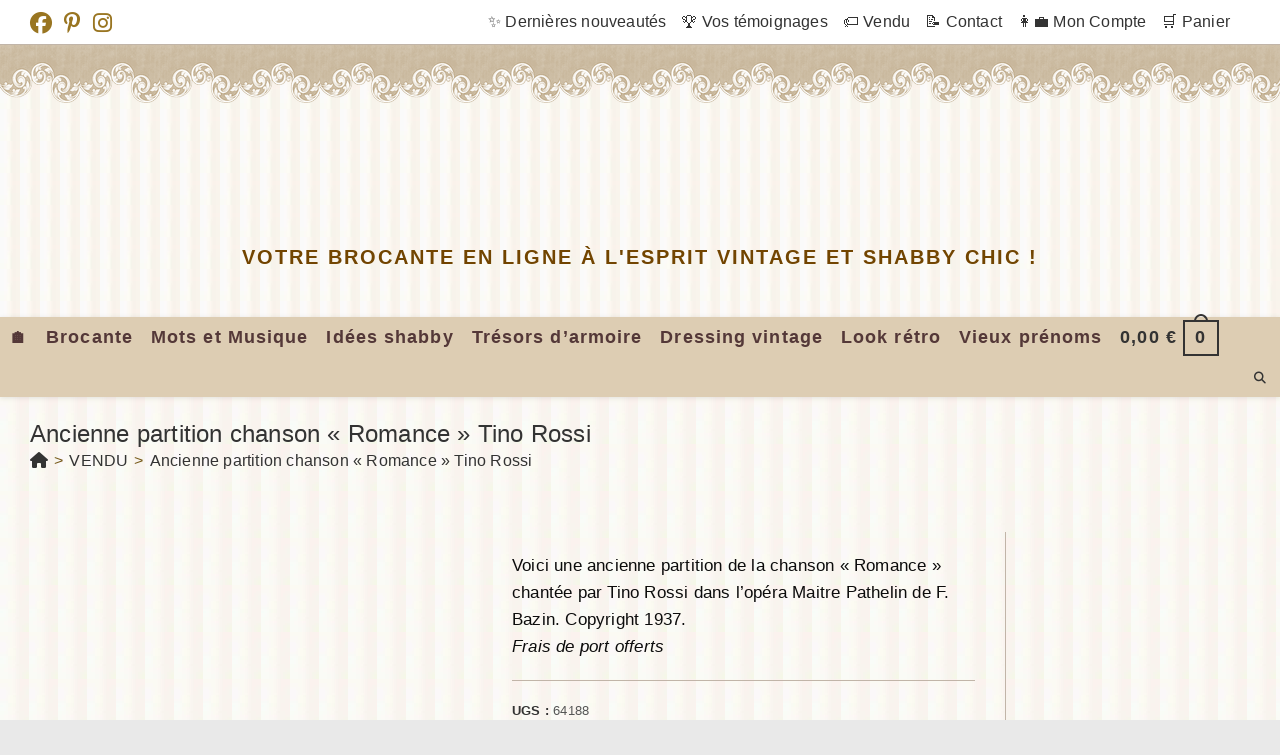

--- FILE ---
content_type: text/html; charset=UTF-8
request_url: https://www.legrenierdelisette.com/produit/ancienne-partition-chanson-romance-tino-rossi/
body_size: 42369
content:
<!DOCTYPE html><html class="html" lang="fr-FR"><head><script data-no-optimize="1">var litespeed_docref=sessionStorage.getItem("litespeed_docref");litespeed_docref&&(Object.defineProperty(document,"referrer",{get:function(){return litespeed_docref}}),sessionStorage.removeItem("litespeed_docref"));</script> <meta charset="UTF-8"><link rel="profile" href="https://gmpg.org/xfn/11"><meta name='robots' content='index, follow, max-image-preview:large, max-snippet:-1, max-video-preview:-1' /><meta name="viewport" content="width=device-width, initial-scale=1"><title>Ancienne partition chanson &quot;Romance&quot; Tino Rossi - Le Grenier de Lisette</title><meta name="description" content="Voici une ancienne partition de la chanson &quot;Romance&quot; chantée par Tino Rossi dans l&#039;opéra Maitre Pathelin de F. Bazin. Copyright 1937." /><link rel="canonical" href="https://www.legrenierdelisette.com/produit/ancienne-partition-chanson-romance-tino-rossi/" /><meta property="og:locale" content="fr_FR" /><meta property="og:type" content="article" /><meta property="og:title" content="Ancienne partition chanson &quot;Romance&quot; Tino Rossi - Le Grenier de Lisette" /><meta property="og:description" content="Voici une ancienne partition de la chanson &quot;Romance&quot; chantée par Tino Rossi dans l&#039;opéra Maitre Pathelin de F. Bazin. Copyright 1937." /><meta property="og:url" content="https://www.legrenierdelisette.com/produit/ancienne-partition-chanson-romance-tino-rossi/" /><meta property="og:site_name" content="Le Grenier de Lisette" /><meta property="article:publisher" content="https://www.facebook.com/legrenierdelisette/" /><meta property="article:modified_time" content="2023-08-02T08:46:40+00:00" /><meta property="og:image" content="https://www.legrenierdelisette.com/wp-content/uploads/2019/03/partition-romance-de-maitre-pathelin-tino-rossi.jpg" /><meta property="og:image:width" content="1024" /><meta property="og:image:height" content="768" /><meta property="og:image:type" content="image/jpeg" /> <script type="application/ld+json" class="yoast-schema-graph">{"@context":"https://schema.org","@graph":[{"@type":"WebPage","@id":"https://www.legrenierdelisette.com/produit/ancienne-partition-chanson-romance-tino-rossi/","url":"https://www.legrenierdelisette.com/produit/ancienne-partition-chanson-romance-tino-rossi/","name":"Ancienne partition chanson \"Romance\" Tino Rossi - Le Grenier de Lisette","isPartOf":{"@id":"https://www.legrenierdelisette.com/#website"},"primaryImageOfPage":{"@id":"https://www.legrenierdelisette.com/produit/ancienne-partition-chanson-romance-tino-rossi/#primaryimage"},"image":{"@id":"https://www.legrenierdelisette.com/produit/ancienne-partition-chanson-romance-tino-rossi/#primaryimage"},"thumbnailUrl":"https://www.legrenierdelisette.com/wp-content/uploads/2019/03/partition-romance-de-maitre-pathelin-tino-rossi.jpg","datePublished":"2023-06-27T16:02:57+00:00","dateModified":"2023-08-02T08:46:40+00:00","description":"Voici une ancienne partition de la chanson \"Romance\" chantée par Tino Rossi dans l'opéra Maitre Pathelin de F. Bazin. Copyright 1937.","breadcrumb":{"@id":"https://www.legrenierdelisette.com/produit/ancienne-partition-chanson-romance-tino-rossi/#breadcrumb"},"inLanguage":"fr-FR","potentialAction":[{"@type":"ReadAction","target":["https://www.legrenierdelisette.com/produit/ancienne-partition-chanson-romance-tino-rossi/"]}]},{"@type":"ImageObject","inLanguage":"fr-FR","@id":"https://www.legrenierdelisette.com/produit/ancienne-partition-chanson-romance-tino-rossi/#primaryimage","url":"https://www.legrenierdelisette.com/wp-content/uploads/2019/03/partition-romance-de-maitre-pathelin-tino-rossi.jpg","contentUrl":"https://www.legrenierdelisette.com/wp-content/uploads/2019/03/partition-romance-de-maitre-pathelin-tino-rossi.jpg","width":1024,"height":768,"caption":"Voici une ancienne partition de la chanson \"Romance\" chantée par Tino Rossi dans l'opéra Maitre Pathelin de F. Bazin. Copyright 1937."},{"@type":"BreadcrumbList","@id":"https://www.legrenierdelisette.com/produit/ancienne-partition-chanson-romance-tino-rossi/#breadcrumb","itemListElement":[{"@type":"ListItem","position":1,"name":"Accueil","item":"https://www.legrenierdelisette.com/"},{"@type":"ListItem","position":2,"name":"Boutique","item":"https://www.legrenierdelisette.com/boutique/"},{"@type":"ListItem","position":3,"name":"Ancienne partition chanson &#8220;Romance&#8221; Tino Rossi"}]},{"@type":"WebSite","@id":"https://www.legrenierdelisette.com/#website","url":"https://www.legrenierdelisette.com/","name":"Le Grenier de Lisette","description":"Votre brocante en ligne à l&#039;esprit vintage et shabby chic !","publisher":{"@id":"https://www.legrenierdelisette.com/#organization"},"potentialAction":[{"@type":"SearchAction","target":{"@type":"EntryPoint","urlTemplate":"https://www.legrenierdelisette.com/?s={search_term_string}"},"query-input":{"@type":"PropertyValueSpecification","valueRequired":true,"valueName":"search_term_string"}}],"inLanguage":"fr-FR"},{"@type":"Organization","@id":"https://www.legrenierdelisette.com/#organization","name":"Le Grenier de Lisette","url":"https://www.legrenierdelisette.com/","logo":{"@type":"ImageObject","inLanguage":"fr-FR","@id":"https://www.legrenierdelisette.com/#/schema/logo/image/","url":"https://www.legrenierdelisette.com/wp-content/uploads/2022/11/logo-site-2022-5.png","contentUrl":"https://www.legrenierdelisette.com/wp-content/uploads/2022/11/logo-site-2022-5.png","width":860,"height":132,"caption":"Le Grenier de Lisette"},"image":{"@id":"https://www.legrenierdelisette.com/#/schema/logo/image/"},"sameAs":["https://www.facebook.com/legrenierdelisette/","https://www.instagram.com/le_grenier_de_lisette_/","https://www.pinterest.fr/grenierlisette/"]}]}</script> <link rel='dns-prefetch' href='//www.googletagmanager.com' /><link rel='dns-prefetch' href='//hcaptcha.com' /><link rel="alternate" type="application/rss+xml" title="Le Grenier de Lisette &raquo; Flux" href="https://www.legrenierdelisette.com/feed/" /><link rel="alternate" type="application/rss+xml" title="Le Grenier de Lisette &raquo; Flux des commentaires" href="https://www.legrenierdelisette.com/comments/feed/" /><link rel="alternate" title="oEmbed (JSON)" type="application/json+oembed" href="https://www.legrenierdelisette.com/wp-json/oembed/1.0/embed?url=https%3A%2F%2Fwww.legrenierdelisette.com%2Fproduit%2Fancienne-partition-chanson-romance-tino-rossi%2F" /><link rel="alternate" title="oEmbed (XML)" type="text/xml+oembed" href="https://www.legrenierdelisette.com/wp-json/oembed/1.0/embed?url=https%3A%2F%2Fwww.legrenierdelisette.com%2Fproduit%2Fancienne-partition-chanson-romance-tino-rossi%2F&#038;format=xml" /><style id='wp-img-auto-sizes-contain-inline-css'>img:is([sizes=auto i],[sizes^="auto," i]){contain-intrinsic-size:3000px 1500px}
/*# sourceURL=wp-img-auto-sizes-contain-inline-css */</style><style id="litespeed-ccss">.wp-block-image img{height:auto;max-width:100%;vertical-align:bottom}.wp-block-image img{box-sizing:border-box}.wp-block-image .aligncenter{display:table}.wp-block-image .aligncenter{margin-left:auto;margin-right:auto}.wp-block-image figure{margin:0}ol,ul{box-sizing:border-box}:root{--wp--preset--font-size--normal:16px;--wp--preset--font-size--huge:42px}.aligncenter{clear:both}.screen-reader-text{clip:rect(1px,1px,1px,1px);word-wrap:normal!important;border:0;-webkit-clip-path:inset(50%);clip-path:inset(50%);height:1px;margin:-1px;overflow:hidden;padding:0;position:absolute;width:1px}figure{margin:0 0 1em}.wp-block-image{margin:0 0 1em}.screen-reader-text{clip:rect(1px,1px,1px,1px);word-wrap:normal!important;border:0;-webkit-clip-path:inset(50%);clip-path:inset(50%);height:1px;margin:-1px;overflow:hidden;overflow-wrap:normal!important;padding:0;position:absolute!important;width:1px}:root{--drawer-width:480px;--neg-drawer-width:calc(var(--drawer-width)*-1)}body{--wp--preset--color--black:#000;--wp--preset--color--cyan-bluish-gray:#abb8c3;--wp--preset--color--white:#fff;--wp--preset--color--pale-pink:#f78da7;--wp--preset--color--vivid-red:#cf2e2e;--wp--preset--color--luminous-vivid-orange:#ff6900;--wp--preset--color--luminous-vivid-amber:#fcb900;--wp--preset--color--light-green-cyan:#7bdcb5;--wp--preset--color--vivid-green-cyan:#00d084;--wp--preset--color--pale-cyan-blue:#8ed1fc;--wp--preset--color--vivid-cyan-blue:#0693e3;--wp--preset--color--vivid-purple:#9b51e0;--wp--preset--gradient--vivid-cyan-blue-to-vivid-purple:linear-gradient(135deg,rgba(6,147,227,1) 0%,#9b51e0 100%);--wp--preset--gradient--light-green-cyan-to-vivid-green-cyan:linear-gradient(135deg,#7adcb4 0%,#00d082 100%);--wp--preset--gradient--luminous-vivid-amber-to-luminous-vivid-orange:linear-gradient(135deg,rgba(252,185,0,1) 0%,rgba(255,105,0,1) 100%);--wp--preset--gradient--luminous-vivid-orange-to-vivid-red:linear-gradient(135deg,rgba(255,105,0,1) 0%,#cf2e2e 100%);--wp--preset--gradient--very-light-gray-to-cyan-bluish-gray:linear-gradient(135deg,#eee 0%,#a9b8c3 100%);--wp--preset--gradient--cool-to-warm-spectrum:linear-gradient(135deg,#4aeadc 0%,#9778d1 20%,#cf2aba 40%,#ee2c82 60%,#fb6962 80%,#fef84c 100%);--wp--preset--gradient--blush-light-purple:linear-gradient(135deg,#ffceec 0%,#9896f0 100%);--wp--preset--gradient--blush-bordeaux:linear-gradient(135deg,#fecda5 0%,#fe2d2d 50%,#6b003e 100%);--wp--preset--gradient--luminous-dusk:linear-gradient(135deg,#ffcb70 0%,#c751c0 50%,#4158d0 100%);--wp--preset--gradient--pale-ocean:linear-gradient(135deg,#fff5cb 0%,#b6e3d4 50%,#33a7b5 100%);--wp--preset--gradient--electric-grass:linear-gradient(135deg,#caf880 0%,#71ce7e 100%);--wp--preset--gradient--midnight:linear-gradient(135deg,#020381 0%,#2874fc 100%);--wp--preset--duotone--dark-grayscale:url('#wp-duotone-dark-grayscale');--wp--preset--duotone--grayscale:url('#wp-duotone-grayscale');--wp--preset--duotone--purple-yellow:url('#wp-duotone-purple-yellow');--wp--preset--duotone--blue-red:url('#wp-duotone-blue-red');--wp--preset--duotone--midnight:url('#wp-duotone-midnight');--wp--preset--duotone--magenta-yellow:url('#wp-duotone-magenta-yellow');--wp--preset--duotone--purple-green:url('#wp-duotone-purple-green');--wp--preset--duotone--blue-orange:url('#wp-duotone-blue-orange');--wp--preset--font-size--small:13px;--wp--preset--font-size--medium:20px;--wp--preset--font-size--large:36px;--wp--preset--font-size--x-large:42px;--wp--preset--spacing--20:.44rem;--wp--preset--spacing--30:.67rem;--wp--preset--spacing--40:1rem;--wp--preset--spacing--50:1.5rem;--wp--preset--spacing--60:2.25rem;--wp--preset--spacing--70:3.38rem;--wp--preset--spacing--80:5.06rem;--wp--preset--shadow--natural:6px 6px 9px rgba(0,0,0,.2);--wp--preset--shadow--deep:12px 12px 50px rgba(0,0,0,.4);--wp--preset--shadow--sharp:6px 6px 0px rgba(0,0,0,.2);--wp--preset--shadow--outlined:6px 6px 0px -3px rgba(255,255,255,1),6px 6px rgba(0,0,0,1);--wp--preset--shadow--crisp:6px 6px 0px rgba(0,0,0,1)}button.pswp__button{box-shadow:none!important;background-image:url(/wp-content/plugins/woocommerce/assets/css/photoswipe/default-skin/default-skin.png)!important}button.pswp__button,button.pswp__button--arrow--left:before,button.pswp__button--arrow--right:before{background-color:transparent!important}button.pswp__button--arrow--left,button.pswp__button--arrow--right{background-image:none!important}.pswp{display:none;position:absolute;width:100%;height:100%;left:0;top:0;overflow:hidden;-ms-touch-action:none;touch-action:none;z-index:1500;-webkit-text-size-adjust:100%;-webkit-backface-visibility:hidden;outline:0}.pswp *{-webkit-box-sizing:border-box;box-sizing:border-box}.pswp__bg{position:absolute;left:0;top:0;width:100%;height:100%;background:#000;opacity:0;-webkit-transform:translateZ(0);transform:translateZ(0);-webkit-backface-visibility:hidden;will-change:opacity}.pswp__scroll-wrap{position:absolute;left:0;top:0;width:100%;height:100%;overflow:hidden}.pswp__container{-ms-touch-action:none;touch-action:none;position:absolute;left:0;right:0;top:0;bottom:0}.pswp__container{-webkit-touch-callout:none}.pswp__bg{will-change:opacity}.pswp__container{-webkit-backface-visibility:hidden}.pswp__item{position:absolute;left:0;right:0;top:0;bottom:0;overflow:hidden}.pswp__button{width:44px;height:44px;position:relative;background:0 0;overflow:visible;-webkit-appearance:none;display:block;border:0;padding:0;margin:0;float:right;opacity:.75;-webkit-box-shadow:none;box-shadow:none}.pswp__button::-moz-focus-inner{padding:0;border:0}.pswp__button,.pswp__button--arrow--left:before,.pswp__button--arrow--right:before{background:url(/wp-content/plugins/woocommerce/assets/css/photoswipe/default-skin/default-skin.png) 0 0 no-repeat;background-size:264px 88px;width:44px;height:44px}.pswp__button--close{background-position:0 -44px}.pswp__button--share{background-position:-44px -44px}.pswp__button--fs{display:none}.pswp__button--zoom{display:none;background-position:-88px 0}.pswp__button--arrow--left,.pswp__button--arrow--right{background:0 0;top:50%;margin-top:-50px;width:70px;height:100px;position:absolute}.pswp__button--arrow--left{left:0}.pswp__button--arrow--right{right:0}.pswp__button--arrow--left:before,.pswp__button--arrow--right:before{content:'';top:35px;background-color:rgba(0,0,0,.3);height:30px;width:32px;position:absolute}.pswp__button--arrow--left:before{left:6px;background-position:-138px -44px}.pswp__button--arrow--right:before{right:6px;background-position:-94px -44px}.pswp__share-modal{display:block;background:rgba(0,0,0,.5);width:100%;height:100%;top:0;left:0;padding:10px;position:absolute;z-index:1600;opacity:0;-webkit-backface-visibility:hidden;will-change:opacity}.pswp__share-modal--hidden{display:none}.pswp__share-tooltip{z-index:1620;position:absolute;background:#fff;top:56px;border-radius:2px;display:block;width:auto;right:44px;-webkit-box-shadow:0 2px 5px rgba(0,0,0,.25);box-shadow:0 2px 5px rgba(0,0,0,.25);-webkit-transform:translateY(6px);-ms-transform:translateY(6px);transform:translateY(6px);-webkit-backface-visibility:hidden;will-change:transform}.pswp__counter{position:absolute;left:0;top:0;height:44px;font-size:13px;line-height:44px;color:#fff;opacity:.75;padding:0 10px}.pswp__caption{position:absolute;left:0;bottom:0;width:100%;min-height:44px}.pswp__caption__center{text-align:left;max-width:420px;margin:0 auto;font-size:13px;padding:10px;line-height:20px;color:#ccc}.pswp__preloader{width:44px;height:44px;position:absolute;top:0;left:50%;margin-left:-22px;opacity:0;will-change:opacity;direction:ltr}.pswp__preloader__icn{width:20px;height:20px;margin:12px}@media screen and (max-width:1024px){.pswp__preloader{position:relative;left:auto;top:auto;margin:0;float:right}}.pswp__ui{-webkit-font-smoothing:auto;visibility:visible;opacity:1;z-index:1550}.pswp__top-bar{position:absolute;left:0;top:0;height:44px;width:100%}.pswp__caption,.pswp__top-bar{-webkit-backface-visibility:hidden;will-change:opacity}.pswp__caption,.pswp__top-bar{background-color:rgba(0,0,0,.5)}.pswp__ui--hidden .pswp__button--arrow--left,.pswp__ui--hidden .pswp__button--arrow--right,.pswp__ui--hidden .pswp__caption,.pswp__ui--hidden .pswp__top-bar{opacity:.001}.uagb_review_block .uagb_review_average_stars{display:flex;grid-area:auto;justify-self:self-end;height:50px;line-height:60px;margin-left:10px;margin-top:25px}.current-shop-items-dropdown{position:absolute;top:100%;right:-20px;background-color:#fff;z-index:10000;border-top:3px solid rgba(0,0,0,0);text-align:left;-webkit-box-shadow:0 2px 6px rgba(0,0,0,.1);-moz-box-shadow:0 2px 6px rgba(0,0,0,.1);box-shadow:0 2px 6px rgba(0,0,0,.1);width:350px;visibility:hidden;-moz-opacity:0;-webkit-opacity:0;opacity:0}.boxed-layout .current-shop-items-dropdown{right:0}.spacious .owp-mini-cart{padding:20px}.bag-style{position:relative;display:inline-block}.wcmenucart-total{margin-right:7px}.wcmenucart-total span{color:#333}.wcmenucart-cart-icon{display:inline-block}.wcmenucart-cart-icon .wcmenucart-count{position:relative;display:inline-block;min-width:2em;height:2em;font-size:1em;line-height:1.7em;font-weight:700;border:2px solid #333;color:#333;padding:0 3px;vertical-align:middle;text-align:center}.wcmenucart-cart-icon .wcmenucart-count:after{content:"";position:absolute;bottom:100%;left:50%;width:14px;height:8px;margin-left:-7px;margin-bottom:0;border:2px solid #333;border-top-left-radius:100px;border-top-right-radius:100px;border-bottom:0}.fa,.fab,.far,.fas{-moz-osx-font-smoothing:grayscale;-webkit-font-smoothing:antialiased;display:inline-block;font-style:normal;font-variant:normal;text-rendering:auto;line-height:1}.fa-angle-up:before{content:"\f106"}.fa-bars:before{content:"\f0c9"}.fa-eye:before{content:"\f06e"}.fa-facebook:before{content:"\f09a"}.fa-home:before{content:"\f015"}.fa-instagram:before{content:"\f16d"}.fa-pinterest-p:before{content:"\f231"}.fa-search:before{content:"\f002"}.fab{font-family:"Font Awesome 5 Brands"}.fab,.far{font-weight:400}.fa,.far,.fas{font-family:"Font Awesome 5 Free"}.fa,.fas{font-weight:900}html,body,div,span,h1,h2,p,a,em,img,i,ol,ul,li,form,article,aside,figure,header,nav{margin:0;padding:0;border:0;outline:0;font-size:100%;font:inherit;vertical-align:baseline;font-family:inherit;font-size:100%;font-style:inherit;font-weight:inherit}article,aside,figure,header,nav{display:block}html{font-size:62.5%;overflow-y:scroll;-webkit-text-size-adjust:100%;-ms-text-size-adjust:100%}*,*:before,*:after{-webkit-box-sizing:border-box;-moz-box-sizing:border-box;box-sizing:border-box}article,aside,figure,header,main,nav{display:block}a img{border:0}img{max-width:100%;height:auto}em{font-style:italic}html{-ms-overflow-x:hidden;overflow-x:hidden}body{font-family:"Open Sans",sans-serif;font-size:14px;line-height:1.8;color:#4a4a4a;overflow-wrap:break-word;word-wrap:break-word}body{background-color:#fff}em,i{font-style:italic}.screen-reader-text{border:0;clip:rect(1px,1px,1px,1px);clip-path:inset(50%);height:1px;margin:-1px;font-size:14px!important;font-weight:400;overflow:hidden;padding:0;position:absolute!important;width:1px;word-wrap:normal!important}html{font-family:sans-serif;-ms-text-size-adjust:100%;-webkit-text-size-adjust:100%}body{margin:0}article,aside,figure,header,main,nav{display:block}a{background-color:rgba(0,0,0,0)}img{border:0}svg:not(:root){overflow:hidden}button,input{color:inherit;font:inherit;margin:0}button{overflow:visible}button{text-transform:none}button{-webkit-appearance:button}button::-moz-focus-inner,input::-moz-focus-inner{border:0;padding:0}input{line-height:normal}input[type=search]::-webkit-search-cancel-button,input[type=search]::-webkit-search-decoration{-webkit-appearance:none}.container{width:1200px;max-width:90%;margin:0 auto}#wrap{position:relative}#main{position:relative}#main #content-wrap{padding-top:50px;padding-bottom:50px}.content-area{float:left;position:relative;width:72%;padding-right:30px;border-right-width:1px;border-style:solid;border-color:#f1f1f1}.widget-area{width:28%}.widget-area.sidebar-primary{float:right;padding-left:30px}.boxed-layout{background-color:#e9e9e9}.boxed-layout #wrap{width:1280px;max-width:100%;margin:0 auto;background-color:#fff}.boxed-layout.wrap-boxshadow #wrap{-webkit-box-shadow:0 1px 4px rgba(0,0,0,.15);-moz-box-shadow:0 1px 4px rgba(0,0,0,.15);box-shadow:0 1px 4px rgba(0,0,0,.15)}.boxed-layout #wrap .container{width:auto;max-width:none;padding-left:30px;padding-right:30px}.boxed-layout .site-breadcrumbs{right:30px}@media only screen and (max-width:959px){.boxed-layout #wrap{overflow:hidden}.boxed-layout .site-breadcrumbs{right:auto}.container{max-width:90%}.content-area{float:none!important;width:100%;margin-bottom:40px;border:0}body:not(.separate-layout) .content-area{padding:0!important}.widget-area.sidebar-primary{float:none!important;width:100%;padding:0!important;border:0}#main #content-wrap.container{width:auto!important}}@media only screen and (min-width:768px)and (max-width:959px){body.boxed-layout #wrap{width:auto!important}}@media only screen and (max-width:767px){#wrap{width:100%!important}body.boxed-layout #wrap{width:auto!important}.boxed-layout #top-bar-social.top-bar-left{left:auto}}@media only screen and (max-width:480px){.boxed-layout #wrap .container{padding-left:20px;padding-right:20px}}img{max-width:100%;height:auto;vertical-align:middle}.aligncenter{text-align:center;margin:0 auto;clear:both}.clr:after{content:"";display:block;visibility:hidden;clear:both;zoom:1;height:0}a{color:#333}a{text-decoration:none}h1,h2{font-weight:600;margin:0 0 20px;color:#333;line-height:1.4}h1{font-size:23px}h2{font-size:20px}p{margin:0 0 20px}ul,ol{margin:15px 0 15px 20px}ol{list-style-type:decimal}li ul{margin:0 0 0 25px}form input[type=text],form input[type=search]{display:inline-block;min-height:40px;width:100%;font-size:14px;line-height:1.8;padding:6px 12px;vertical-align:middle;background-color:rgba(0,0,0,0);color:#333;border:1px solid #ddd;-webkit-border-radius:3px;-moz-border-radius:3px;-ms-border-radius:3px;border-radius:3px}input[type=text],input[type=search]{-webkit-appearance:none}input[type=search]::-webkit-search-decoration,input[type=search]::-webkit-search-cancel-button,input[type=search]::-webkit-search-results-button,input[type=search]::-webkit-search-results-decoration{display:none}button[type=submit]{display:inline-block;font-family:inherit;background-color:#13aff0;color:#fff;font-size:12px;font-weight:600;text-transform:uppercase;margin:0;padding:14px 20px;border:0;text-align:center;letter-spacing:.1em;line-height:1}button::-moz-focus-inner{padding:0;border:0}#top-bar-wrap{position:relative;background-color:#fff;font-size:12px;border-bottom:1px solid #f1f1f1;z-index:101}#top-bar{padding:8px 0}#top-bar-inner{position:relative}.top-bar-left{float:left}.top-bar-right{float:right}@media only screen and (max-width:767px){#top-bar{padding:20px 0}.top-bar-right{float:none;text-align:center}}@media screen and (max-width:782px){#top-bar-wrap{z-index:100}}@media only screen and (max-width:767px){#top-bar-content{float:none;text-align:center}}#top-bar-nav{display:inline-block}#top-bar-nav>ul>li{display:inline-block;float:none;margin-right:15px}#top-bar-nav>ul>li:last-child{margin-right:0}@media only screen and (max-width:767px){#top-bar-nav{float:none;text-align:center}}#top-bar-social ul{margin:0;padding:0;list-style:none}#top-bar-social li{float:left}#top-bar-social li a{display:block;float:left;font-size:14px;color:#bbb;padding:0 6px}#top-bar-social.top-bar-left li:first-child a{padding-left:0}#top-bar-social.top-bar-left{position:absolute;left:0;top:50%;height:20px;line-height:20px;margin-top:-10px}@media only screen and (max-width:767px){#top-bar-social{text-align:center}#top-bar-social.top-bar-left{position:inherit;left:auto;right:auto;float:none;height:auto;line-height:1.5em;margin-top:0}#top-bar-social li{float:none;display:inline-block}}#site-header{position:relative;width:100%;background-color:#fff;border-bottom:1px solid #f1f1f1;z-index:100}#site-header-inner{position:relative;height:100%}#site-logo{float:left;height:100%;display:table}#site-logo #site-logo-inner{display:table-cell;vertical-align:middle;height:74px}#site-logo #site-logo-inner a{background-color:rgba(0,0,0,0)!important}#site-logo #site-logo-inner a img{width:auto;vertical-align:middle}#site-logo #site-logo-inner picture{display:inline-block}@media only screen and (max-width:767px){#site-logo{margin-top:0!important;margin-bottom:0!important}}#site-header.top-header{border-bottom:0!important}#site-header.top-header .header-top{position:relative;background-color:#fff;-webkit-box-shadow:0 1px 5px 0 rgba(0,0,0,.1);-moz-box-shadow:0 1px 5px 0 rgba(0,0,0,.1);box-shadow:0 1px 5px 0 rgba(0,0,0,.1);z-index:100}#site-header.top-header .header-top .left{float:left}#site-header.top-header .header-top .right{float:right}#site-header.top-header .header-top .right .inner{display:table;position:relative}#site-header.top-header #site-navigation-wrap{float:none;right:auto!important;left:-15px}#site-header.top-header #site-navigation-wrap .dropdown-menu>li>a{font-size:10px;line-height:40px;font-weight:600;letter-spacing:2px;text-transform:uppercase}#site-header.top-header .oceanwp-social-menu,#site-header.top-header #search-toggle{float:none;display:table-cell;vertical-align:middle;height:40px}#site-header.top-header .oceanwp-social-menu .social-menu-inner{display:block;height:auto}#site-header.top-header .oceanwp-social-menu{right:0;padding:0 10px}#site-header.top-header #search-toggle{border-right:1px solid #f1f1f1;border-left:1px solid #f1f1f1;padding:0 6px}#site-header.top-header #search-toggle a{display:inline-block;font-size:12px;width:28px;text-align:center}#site-header.top-header .header-bottom{text-align:center}#site-header.top-header #site-logo{float:none;display:inline-block;padding:50px 0}#site-header.top-header #site-logo #site-logo-inner{display:block;height:auto}#site-header.top-header #site-logo #site-description{padding-top:20px}#site-header.top-header #site-logo #site-description h2{color:#929292;font-size:12px;line-height:20px;letter-spacing:2px;text-transform:uppercase;margin:0}#site-header.top-header .oceanwp-mobile-menu-icon{float:none;left:-15px;right:auto}#site-header.top-header .oceanwp-mobile-menu-icon a{font-size:10px;line-height:40px;font-weight:600;letter-spacing:2px;text-transform:uppercase}@media only screen and (max-width:480px){#site-header.top-header .right{display:none}#site-header.top-header .header-top .left,#site-header.top-header .header-top .right{float:none!important;text-align:center}#site-header.top-header .oceanwp-mobile-menu-icon{float:none;left:auto!important;right:auto!important}#site-header.top-header .oceanwp-mobile-menu-icon a{float:none}#site-header.top-header .header-top .right .inner{display:block;padding-bottom:10px}#site-header.top-header .oceanwp-social-menu,#site-header.top-header #search-toggle{float:none;display:inline-block;height:auto}}#site-navigation-wrap{float:right;position:relative;right:-15px}#site-navigation-wrap .dropdown-menu{list-style:none;margin:0;padding:0}#site-navigation-wrap .dropdown-menu>li{float:left;position:relative}#site-navigation-wrap .dropdown-menu>li>a{display:block;font-size:13px;line-height:74px;color:#555;padding:0 15px;letter-spacing:.6px}.has-social #site-navigation-wrap{right:0}.sf-menu,.sf-menu *{margin:0;padding:0;list-style:none}.sf-menu li.menu-item{position:relative;white-space:nowrap;white-space:normal}.sf-menu ul.sub-menu{position:absolute;visibility:hidden;top:100%;left:0;z-index:9999}.sf-menu>li{float:left}.sf-menu a.menu-link{display:block;position:relative;zoom:1}.dropdown-menu,.dropdown-menu *{margin:0;padding:0;list-style:none}.dropdown-menu .sub-menu{display:none;position:absolute;top:100%;left:0;background-color:#fff;border-top:3px solid #13aff0;min-width:180px;line-height:1;text-align:left;z-index:999;-webkit-box-shadow:0 2px 6px rgba(0,0,0,.1);-moz-box-shadow:0 2px 6px rgba(0,0,0,.1);box-shadow:0 2px 6px rgba(0,0,0,.1)}.dropdown-menu li .sub-menu li.menu-item{display:block;float:none}.no-top-border .sub-menu{border:none}.dropdown-menu ul li.menu-item{display:block;border-bottom:1px solid #f1f1f1}.dropdown-menu ul li.menu-item:last-child{border-bottom:0}.dropdown-menu ul li a.menu-link{display:block;position:relative;float:none;font-size:12px;font-weight:400;line-height:1.2em;letter-spacing:.6px;padding:12px 15px;text-transform:capitalize}.oceanwp-mobile-menu-icon{display:none;position:relative}.oceanwp-mobile-menu-icon.mobile-right{float:right}.oceanwp-mobile-menu-icon a{font-size:13px;line-height:74px;color:#555;padding-left:15px;letter-spacing:.6px}.oceanwp-mobile-menu-icon a:first-child{padding-left:0}.oceanwp-mobile-menu-icon a.mobile-menu .oceanwp-text,.oceanwp-mobile-menu-icon a.mobile-menu .oceanwp-close-text{padding-left:6px}.oceanwp-mobile-menu-icon a.mobile-menu .oceanwp-close-text{display:none}.oceanwp-social-menu{float:right;position:relative;z-index:10}.oceanwp-social-menu.social-with-style{right:-2px}.oceanwp-social-menu .social-menu-inner{display:-webkit-box;display:-webkit-flex;display:-ms-flexbox;display:flex;-webkit-align-items:center;align-items:center;height:74px}.oceanwp-social-menu ul{margin:0;padding:0;list-style:none}.effect-nine #site-navigation-wrap .dropdown-menu>li>a.menu-link>span{position:relative}.effect-nine #site-navigation-wrap .dropdown-menu>li>a.menu-link>span:before,.effect-nine #site-navigation-wrap .dropdown-menu>li>a.menu-link>span:after{position:absolute;left:0;width:100%;height:2px;background-color:#13aff0;content:"";opacity:0;-webkit-transform:translateY(-10px);-moz-transform:translateY(-10px);-ms-transform:translateY(-10px);-o-transform:translateY(-10px);transform:translateY(-10px)}.effect-nine #site-navigation-wrap .dropdown-menu>li>a.menu-link>span:before{top:0;-webkit-transform:translateY(-10px);-moz-transform:translateY(-10px);-ms-transform:translateY(-10px);-o-transform:translateY(-10px);transform:translateY(-10px)}.effect-nine #site-navigation-wrap .dropdown-menu>li>a.menu-link>span:after{bottom:0;-webkit-transform:translateY(10px);-moz-transform:translateY(10px);-ms-transform:translateY(10px);-o-transform:translateY(10px);transform:translateY(10px)}#searchform-dropdown,#icon-searchform-dropdown{position:absolute;right:0;background-color:#fff;border-top:3px solid #13aff0;top:100%;padding:15px;width:260px;-webkit-box-shadow:0 2px 7px rgba(0,0,0,.1);-moz-box-shadow:0 2px 7px rgba(0,0,0,.1);box-shadow:0 2px 7px rgba(0,0,0,.1);visibility:hidden;-moz-opacity:0;-webkit-opacity:0;opacity:0;z-index:10000}#searchform-dropdown input,#icon-searchform-dropdown input{display:block;background-color:rgba(0,0,0,0);-webkit-border-radius:0;-moz-border-radius:0;-ms-border-radius:0;border-radius:0;margin:0}#icon-searchform-dropdown{width:100%}#mobile-dropdown{display:none;position:absolute;top:100%;left:0;width:100%;background-color:#fff;max-height:400px;overflow-y:auto;-webkit-box-shadow:0 2px 6px rgba(0,0,0,.1);-moz-box-shadow:0 2px 6px rgba(0,0,0,.1);box-shadow:0 2px 6px rgba(0,0,0,.1)}#mobile-dropdown ul{margin:0;list-style:none}#mobile-dropdown ul li{border-bottom:1px solid rgba(0,0,0,.035)}#mobile-dropdown ul li a{display:block;position:relative;padding:12px 40px;text-align:left}#mobile-dropdown ul li ul{display:none;border-top:1px solid rgba(0,0,0,.035);margin-left:0;background-color:rgba(0,0,0,.02)}#mobile-dropdown .oceanwp-social-menu{display:block!important;float:none;width:100%;right:auto!important;left:auto!important;padding:0 40px!important;margin:10px 0!important}#mobile-dropdown .oceanwp-social-menu .social-menu-inner{height:auto}#mobile-dropdown #mobile-menu-search{display:block;padding:20px 40px}#mobile-dropdown #mobile-menu-search form{position:relative}#mobile-dropdown #mobile-menu-search form input{padding:6px 45px 6px 12px!important;margin-top:0!important;-webkit-box-sizing:inherit;-moz-box-sizing:inherit;box-sizing:inherit}#mobile-dropdown #mobile-menu-search form button{display:block;position:absolute;right:10px;height:30px;line-height:30px;width:30px;padding:0;text-align:center;top:50%;margin-top:-15px;background-color:rgba(0,0,0,0)!important;color:#555;border:0}#mobile-dropdown .has-social #mobile-menu-search{padding-top:0}.page-header{position:relative;background-color:#f5f5f5;padding:34px 0}.page-header .container{position:relative}.page-header-title{display:block;font-size:24px;line-height:1.4em;font-weight:400;margin:0;color:#333}.site-breadcrumbs{position:absolute;right:0;top:50%;max-width:50%;height:32px;line-height:32px;margin-top:-16px;font-size:13px;color:#c6c6c6;font-weight:400;white-space:nowrap;overflow:hidden}.site-breadcrumbs ol{margin:0;padding:0;list-style:none}.site-breadcrumbs ol li{display:inline-block}.site-breadcrumbs ol li .breadcrumb-sep{margin:0 6px}.site-breadcrumbs .breadcrumb-home.has-icon{display:none}.site-breadcrumbs.position-under-title{position:inherit;top:auto;right:auto;margin-top:0;max-width:100%}.site-breadcrumbs ol{margin:0}@media only screen and (max-width:959px){body.has-breadcrumbs .page-header-title{max-width:100%;width:100%}}@media only screen and (max-width:959px){.site-breadcrumbs{position:inherit;top:auto;left:auto;right:auto;max-width:100%;margin-top:0}}@media only screen and (max-width:767px){.page-header{background-attachment:initial!important}body.has-breadcrumbs .page-header-title{max-width:100%;width:100%}}.wp-block-image{margin-bottom:20px}.single .entry-content{margin-bottom:20px}.widget-area{font-size:13px}.sidebar-box{margin-bottom:40px}#scroll-top{display:none;opacity:0;position:fixed;right:20px;bottom:20px;width:40px;height:40px;line-height:40px;background-color:rgba(0,0,0,.4);color:#fff;font-size:18px;-webkit-border-radius:2px;-moz-border-radius:2px;-ms-border-radius:2px;border-radius:2px;text-align:center;z-index:100;-webkit-box-sizing:content-box;-moz-box-sizing:content-box;box-sizing:content-box}@media only screen and (max-width:480px){#scroll-top{right:10px;bottom:10px;width:26px;height:26px;line-height:24px;font-size:14px}}#mobile-menu-search{display:none}button::-moz-focus-inner{padding:0;border:0}@media only screen and (max-width:959px){body.default-breakpoint #top-bar-nav,body.default-breakpoint #site-navigation-wrap,body.default-breakpoint .oceanwp-social-menu{display:none}body.default-breakpoint .oceanwp-mobile-menu-icon{display:inline-flex}body.default-breakpoint #top-bar.has-no-content #top-bar-social{text-align:center}body.default-breakpoint #top-bar.has-no-content #top-bar-social.top-bar-left{position:inherit;left:auto;right:auto;float:none;height:auto;line-height:1.5em;margin-top:0}body.default-breakpoint #top-bar.has-no-content #top-bar-social li{float:none;display:inline-block}}.woocommerce ul{list-style:none;margin:0;padding:0}.woocommerce ul.products li.product .woo-entry-image{display:none}.woocommerce ul.products li.product .woo-entry-image-swap{position:relative;overflow:hidden}.woocommerce ul.products li.product .woo-entry-image-swap img{width:100%;overflow:hidden}.woocommerce ul.products li.product .woo-entry-image-swap .woo-entry-image-main{position:relative;margin-bottom:0!important;z-index:2}.woocommerce ul.products li.product .woo-entry-image-swap .woo-entry-image-secondary{position:absolute;top:0;left:0;overflow:hidden;height:100%;z-index:1}.woocommerce div.product{position:relative;float:none}.woocommerce div.product div.images{position:relative;float:left;width:52%;margin-bottom:0}.woocommerce div.product div.summary{float:right;width:44%;margin-bottom:36px}.woocommerce div.product div.woocommerce-product-details__short-description{margin-top:20px}.woocommerce div.product div.woocommerce-product-details__short-description p:last-child{margin:0}.woocommerce div.product .woocommerce-product-gallery{position:relative}.woocommerce div.product .woocommerce-product-gallery img{margin:0}.woocommerce div.product p.price{font-size:36px;line-height:30px;font-weight:400;margin:20px 0 0}.woocommerce div.product .woocommerce-tabs ul.tabs{display:block;position:relative;width:100%;border-top:1px solid;border-bottom:1px solid;margin-bottom:20px;text-align:center;border-color:#eaeaea}.woocommerce div.product .woocommerce-tabs ul.tabs li{display:inline-block}.woocommerce div.product .woocommerce-tabs ul.tabs li a{display:inline-block;color:#999;border-top:2px solid rgba(0,0,0,0);border-bottom:2px solid rgba(0,0,0,0);margin-top:-1px;margin-bottom:-1px;font-weight:600;text-transform:uppercase;font-size:90%;padding:10px}.woocommerce.woo-left-tabs div.product .woocommerce-tabs ul.tabs{text-align:left}.wcmenucart:after{display:none}#site-navigation-wrap .dropdown-menu>li>a.wcmenucart-hide,.wcmenucart-hide{display:none}.price{color:#57bf6d}.amount{color:#57bf6d}.product_meta{clear:both;font-size:13px;border-top:1px solid;border-bottom:1px solid;margin-top:-1px;padding:20px 0;color:#787878;margin-top:20px;border-color:#eaeaea}.product_meta span{display:block}.product_meta span.sku{display:inline}.product_meta .posted_in{color:#333;font-weight:600}.product_meta .posted_in a{color:#ababab;font-weight:400}.product_meta .tagged_as{color:#333;font-weight:600}.sku_wrapper{color:#333;font-weight:600}.sku_wrapper span{display:inline;color:#555;font-weight:400}.current-shop-items-dropdown{border-top-color:#13aff0}#site-navigation-wrap .dropdown-menu>li>a.wcmenucart{letter-spacing:0}.no-top-border .current-shop-items-dropdown{border-top:none}.woocommerce div.product.owp-tabs-layout-section .woocommerce-tabs ul.tabs{display:none}.demo_store{position:fixed;left:0;bottom:0;right:0;margin:0;padding:15px 20px;background-color:#3d9cd2;color:#fff;z-index:999}.demo_store a{color:#fff;font-weight:400;text-decoration:underline;display:block}.demo_store:before{font-family:"Font Awesome 5 Free";font-weight:600;font-style:normal;letter-spacing:normal;text-rendering:auto;margin-right:10px;content:""}@media (min-width:768px){.demo_store a{background:rgba(0,0,0,.1);float:right;display:inline-block;margin:-15px -20px -15px 0;padding:15px 20px}.demo_store a:before{font-family:"Font Awesome 5 Free";font-weight:600;font-style:normal;letter-spacing:normal;text-rendering:auto;content:"";margin-right:10px}}#oceanwp-cart-sidebar-wrap{display:none;visibility:hidden;-moz-opacity:0;-webkit-opacity:0;opacity:0}#oceanwp-cart-sidebar-wrap,#oceanwp-cart-sidebar-wrap .oceanwp-cart-sidebar-overlay{position:fixed;top:0;left:0;width:100%;height:100%;z-index:9999}#oceanwp-cart-sidebar-wrap .oceanwp-cart-sidebar-overlay{background-color:rgba(0,0,0,.5)}#oceanwp-cart-sidebar-wrap .oceanwp-cart-sidebar{position:absolute;top:0;right:-100%;background-color:#fff;width:325px;height:100%;padding:20px 0 0;overflow:auto;z-index:10000;-webkit-box-shadow:0 0 12px 0 rgba(0,0,0,.4);-moz-box-shadow:0 0 12px 0 rgba(0,0,0,.4);box-shadow:0 0 12px 0 rgba(0,0,0,.4)}#oceanwp-cart-sidebar-wrap .owp-cart-title{font-size:18px;font-weight:600;color:#555;line-height:1.2;text-transform:uppercase;padding:0 20px;margin:0;text-align:center}#oceanwp-cart-sidebar-wrap .divider{display:block;width:30px;height:2px;background-color:rgba(0,0,0,.1);margin:10px auto 20px}#oceanwp-cart-sidebar-wrap .oceanwp-cart-close{position:absolute;top:0;right:0;color:#333;opacity:.5;font-weight:300;font-size:40px;width:40px;height:40px;line-height:40px;text-align:center;z-index:1001}#oceanwp-cart-sidebar-wrap .spacious .owp-mini-cart{padding-top:0}@media only screen and (max-width:959px){#oceanwp-cart-sidebar-wrap{display:block}}.quantity .qty{display:block;float:left;width:36px;min-height:36px;background-color:rgba(0,0,0,0);border:1px solid #e4e4e4;margin:0;padding:0;text-align:center;vertical-align:middle;font-size:12px;color:#777;-moz-appearance:textfield;-webkit-appearance:none;-webkit-border-radius:0;-moz-border-radius:0;-ms-border-radius:0;border-radius:0}.quantity input::-webkit-outer-spin-button{display:none}.quantity input::-webkit-inner-spin-button{display:none}@media only screen and (max-width:767px){.woocommerce div.product div.images{float:none;width:100%!important;text-align:center}.woocommerce div.product div.summary{float:none;width:100%!important}.woocommerce div.product .woocommerce-tabs ul.tabs li{display:block}}.owp-quick-view{position:absolute;bottom:0;left:0;width:100%;padding:10px 0;text-align:center;background-color:rgba(0,0,0,.6);color:#fff;font-size:12px;font-weight:600;text-transform:uppercase;letter-spacing:.4px;opacity:0;visibility:hidden;z-index:12}.owp-quick-view i{display:inline-block;font-size:16px;font-weight:400;margin-right:9px;line-height:1;vertical-align:middle;margin-top:-4px}#owp-qv-wrap{display:none;overflow-x:hidden;overflow-y:auto}#owp-qv-wrap,#owp-qv-wrap .owp-qv-overlay{position:fixed;top:0;left:0;width:100%;height:100%;z-index:999}.owp-qv-container{position:absolute;width:100%;height:100%;left:0;top:0;text-align:center;padding:30px}.owp-qv-container:before{content:"";display:inline-block;height:100%;vertical-align:middle}.owp-qv-content-wrap{position:relative;display:inline-block;vertical-align:middle;text-align:left;max-width:100%;z-index:1045;opacity:0;-webkit-transform:translateY(-30px);-moz-transform:translateY(-30px);-ms-transform:translateY(-30px);-o-transform:translateY(-30px);transform:translateY(-30px)}.owp-qv-content-inner{position:relative;background-color:#fff;max-width:875px;margin:0 auto;z-index:1000;-webkit-box-shadow:3px 3px 20px 0 rgba(0,0,0,.15);-moz-box-shadow:3px 3px 20px 0 rgba(0,0,0,.15);box-shadow:3px 3px 20px 0 rgba(0,0,0,.15)}.owp-qv-content-inner .owp-qv-close{position:absolute;top:0;right:0;color:#333;opacity:.5;font-weight:300;font-size:40px;width:40px;height:40px;line-height:40px;text-align:center;z-index:1001}.owp-qv-overlay{background-color:rgba(0,0,0,.5)}@media screen and (max-width:850px){.owp-qv-container:before{display:none}}#site-header.top-header #site-logo #site-description h2{font-size:14px;color:#724501}.boxed-layout #wrap{background-color:transparent}#site-header.top-header .header-bottom{background-image:url("https://legrenierdelisette.com/wp-content/themes/legrenierdelisette/frises-volutes.png");background-repeat:repeat-x}#site-header{background-image:url("https://legrenierdelisette.com/wp-content/themes/legrenierdelisette/fond-clair-pt2.jpg");background-repeat:repeat}main,.page-header{background-image:url("https://legrenierdelisette.com/wp-content/themes/legrenierdelisette/fond-clair-pt6.jpg");background-repeat:repeat}.input-text{background-color:#ffffff!important}.page-header{background-color:#fff}button[type=submit]{background-color:#9b8e5e}.current-shop-items-dropdown{border-top-color:#9b8e5e}#searchform-dropdown{border-color:#9b8e5e}.dropdown-menu .sub-menu{border-color:#9b8e5e}.product_meta,.woocommerce div.product .woocommerce-tabs ul.tabs,.content-area,#top-bar-wrap,#site-header,#site-header.top-header #search-toggle,.dropdown-menu ul li{border-color:rgba(191,178,166,.96)}body{background-image:url(https://www.legrenierdelisette.com/wp-content/uploads/2022/11/fond-2-raies-fonce.jpg)}@media only screen and (min-width:960px){.content-area{width:80%}}@media only screen and (min-width:960px){.widget-area{width:20%}}.page-header{padding:20px 0 0}.site-breadcrumbs{color:#755816}.site-breadcrumbs ol li .breadcrumb-sep{color:#755816}#scroll-top{bottom:25px}#scroll-top{font-size:30px}body button[type=submit],body button{background-color:#a08259}#site-header.top-header .oceanwp-social-menu,#site-header.top-header #search-toggle{height:58px}#site-header.top-header #site-navigation-wrap .dropdown-menu>li>a,#site-header.top-header .oceanwp-mobile-menu-icon a{line-height:58px}#site-header.top-header .header-top{background-color:#ddcdb3}#site-header.top-header #search-toggle{border-color:#141414}@media (max-width:480px){#site-logo #site-logo-inner a img{max-width:380px}}.effect-nine #site-navigation-wrap .dropdown-menu>li>a.menu-link>span:before,.effect-nine #site-navigation-wrap .dropdown-menu>li>a.menu-link>span:after{background-color:#724501}#site-navigation-wrap .dropdown-menu>li>a,.oceanwp-mobile-menu-icon a{color:#543838}.dropdown-menu .sub-menu{min-width:270px}.dropdown-menu .sub-menu,#searchform-dropdown,.current-shop-items-dropdown{border-color:#724501}#mobile-dropdown ul li ul{background-color:#ccbdb5}#mobile-dropdown #mobile-menu-search form input{border-color:#b2b2b2}#top-bar-wrap{color:#4c4c4c}#top-bar-social li a{font-size:22px}#top-bar-social li a{color:#997521}.woocommerce-store-notice.demo_store{background-color:#665404}.woocommerce div.product div.images{width:45%}.woocommerce div.product div.summary{width:49%}.owp-quick-view{color:#848484}.price,.amount{color:#a08259}body{font-family:Catamaran;font-size:17px;color:#0c0c0c;line-height:1.6;letter-spacing:.2px;text-transform:none}h1,h2{font-family:Catamaran;color:#262626;text-transform:none}h1{font-family:Catamaran;font-size:18px}h2{font-family:Catamaran;font-style:normal;font-size:22px;color:#1c0f00;text-transform:none}#top-bar-content{font-size:16px}#site-navigation-wrap .dropdown-menu>li>a,#site-header.top-header #site-navigation-wrap .dropdown-menu>li>a,.oceanwp-mobile-menu-icon a{font-size:18px;letter-spacing:1.1px;text-transform:none}@media (max-width:480px){#site-navigation-wrap .dropdown-menu>li>a,#site-header.top-header #site-navigation-wrap .dropdown-menu>li>a,.oceanwp-mobile-menu-icon a{font-size:16px}}.dropdown-menu ul li a.menu-link{font-size:16px;line-height:1.4;text-transform:none}#mobile-dropdown ul li a{font-size:16px}.page-header .page-header-title{font-size:24px;text-transform:none}.site-breadcrumbs{font-size:16px;text-transform:none}.woocommerce div.product p.price{font-weight:500;font-size:25px;text-transform:none}</style><link rel="preload" data-asynced="1" data-optimized="2" as="style" onload="this.onload=null;this.rel='stylesheet'" href="https://www.legrenierdelisette.com/wp-content/litespeed/css/ad51e188e817f67ac785948b60db6ec2.css?ver=6969b" /><script data-optimized="1" type="litespeed/javascript" data-src="https://www.legrenierdelisette.com/wp-content/plugins/litespeed-cache/assets/js/css_async.min.js"></script> <style id='wp-block-image-inline-css'>.wp-block-image>a,.wp-block-image>figure>a{display:inline-block}.wp-block-image img{box-sizing:border-box;height:auto;max-width:100%;vertical-align:bottom}@media not (prefers-reduced-motion){.wp-block-image img.hide{visibility:hidden}.wp-block-image img.show{animation:show-content-image .4s}}.wp-block-image[style*=border-radius] img,.wp-block-image[style*=border-radius]>a{border-radius:inherit}.wp-block-image.has-custom-border img{box-sizing:border-box}.wp-block-image.aligncenter{text-align:center}.wp-block-image.alignfull>a,.wp-block-image.alignwide>a{width:100%}.wp-block-image.alignfull img,.wp-block-image.alignwide img{height:auto;width:100%}.wp-block-image .aligncenter,.wp-block-image .alignleft,.wp-block-image .alignright,.wp-block-image.aligncenter,.wp-block-image.alignleft,.wp-block-image.alignright{display:table}.wp-block-image .aligncenter>figcaption,.wp-block-image .alignleft>figcaption,.wp-block-image .alignright>figcaption,.wp-block-image.aligncenter>figcaption,.wp-block-image.alignleft>figcaption,.wp-block-image.alignright>figcaption{caption-side:bottom;display:table-caption}.wp-block-image .alignleft{float:left;margin:.5em 1em .5em 0}.wp-block-image .alignright{float:right;margin:.5em 0 .5em 1em}.wp-block-image .aligncenter{margin-left:auto;margin-right:auto}.wp-block-image :where(figcaption){margin-bottom:1em;margin-top:.5em}.wp-block-image.is-style-circle-mask img{border-radius:9999px}@supports ((-webkit-mask-image:none) or (mask-image:none)) or (-webkit-mask-image:none){.wp-block-image.is-style-circle-mask img{border-radius:0;-webkit-mask-image:url('data:image/svg+xml;utf8,<svg viewBox="0 0 100 100" xmlns="http://www.w3.org/2000/svg"><circle cx="50" cy="50" r="50"/></svg>');mask-image:url('data:image/svg+xml;utf8,<svg viewBox="0 0 100 100" xmlns="http://www.w3.org/2000/svg"><circle cx="50" cy="50" r="50"/></svg>');mask-mode:alpha;-webkit-mask-position:center;mask-position:center;-webkit-mask-repeat:no-repeat;mask-repeat:no-repeat;-webkit-mask-size:contain;mask-size:contain}}:root :where(.wp-block-image.is-style-rounded img,.wp-block-image .is-style-rounded img){border-radius:9999px}.wp-block-image figure{margin:0}.wp-lightbox-container{display:flex;flex-direction:column;position:relative}.wp-lightbox-container img{cursor:zoom-in}.wp-lightbox-container img:hover+button{opacity:1}.wp-lightbox-container button{align-items:center;backdrop-filter:blur(16px) saturate(180%);background-color:#5a5a5a40;border:none;border-radius:4px;cursor:zoom-in;display:flex;height:20px;justify-content:center;opacity:0;padding:0;position:absolute;right:16px;text-align:center;top:16px;width:20px;z-index:100}@media not (prefers-reduced-motion){.wp-lightbox-container button{transition:opacity .2s ease}}.wp-lightbox-container button:focus-visible{outline:3px auto #5a5a5a40;outline:3px auto -webkit-focus-ring-color;outline-offset:3px}.wp-lightbox-container button:hover{cursor:pointer;opacity:1}.wp-lightbox-container button:focus{opacity:1}.wp-lightbox-container button:focus,.wp-lightbox-container button:hover,.wp-lightbox-container button:not(:hover):not(:active):not(.has-background){background-color:#5a5a5a40;border:none}.wp-lightbox-overlay{box-sizing:border-box;cursor:zoom-out;height:100vh;left:0;overflow:hidden;position:fixed;top:0;visibility:hidden;width:100%;z-index:100000}.wp-lightbox-overlay .close-button{align-items:center;cursor:pointer;display:flex;justify-content:center;min-height:40px;min-width:40px;padding:0;position:absolute;right:calc(env(safe-area-inset-right) + 16px);top:calc(env(safe-area-inset-top) + 16px);z-index:5000000}.wp-lightbox-overlay .close-button:focus,.wp-lightbox-overlay .close-button:hover,.wp-lightbox-overlay .close-button:not(:hover):not(:active):not(.has-background){background:none;border:none}.wp-lightbox-overlay .lightbox-image-container{height:var(--wp--lightbox-container-height);left:50%;overflow:hidden;position:absolute;top:50%;transform:translate(-50%,-50%);transform-origin:top left;width:var(--wp--lightbox-container-width);z-index:9999999999}.wp-lightbox-overlay .wp-block-image{align-items:center;box-sizing:border-box;display:flex;height:100%;justify-content:center;margin:0;position:relative;transform-origin:0 0;width:100%;z-index:3000000}.wp-lightbox-overlay .wp-block-image img{height:var(--wp--lightbox-image-height);min-height:var(--wp--lightbox-image-height);min-width:var(--wp--lightbox-image-width);width:var(--wp--lightbox-image-width)}.wp-lightbox-overlay .wp-block-image figcaption{display:none}.wp-lightbox-overlay button{background:none;border:none}.wp-lightbox-overlay .scrim{background-color:#fff;height:100%;opacity:.9;position:absolute;width:100%;z-index:2000000}.wp-lightbox-overlay.active{visibility:visible}@media not (prefers-reduced-motion){.wp-lightbox-overlay.active{animation:turn-on-visibility .25s both}.wp-lightbox-overlay.active img{animation:turn-on-visibility .35s both}.wp-lightbox-overlay.show-closing-animation:not(.active){animation:turn-off-visibility .35s both}.wp-lightbox-overlay.show-closing-animation:not(.active) img{animation:turn-off-visibility .25s both}.wp-lightbox-overlay.zoom.active{animation:none;opacity:1;visibility:visible}.wp-lightbox-overlay.zoom.active .lightbox-image-container{animation:lightbox-zoom-in .4s}.wp-lightbox-overlay.zoom.active .lightbox-image-container img{animation:none}.wp-lightbox-overlay.zoom.active .scrim{animation:turn-on-visibility .4s forwards}.wp-lightbox-overlay.zoom.show-closing-animation:not(.active){animation:none}.wp-lightbox-overlay.zoom.show-closing-animation:not(.active) .lightbox-image-container{animation:lightbox-zoom-out .4s}.wp-lightbox-overlay.zoom.show-closing-animation:not(.active) .lightbox-image-container img{animation:none}.wp-lightbox-overlay.zoom.show-closing-animation:not(.active) .scrim{animation:turn-off-visibility .4s forwards}}@keyframes show-content-image{0%{visibility:hidden}99%{visibility:hidden}to{visibility:visible}}@keyframes turn-on-visibility{0%{opacity:0}to{opacity:1}}@keyframes turn-off-visibility{0%{opacity:1;visibility:visible}99%{opacity:0;visibility:visible}to{opacity:0;visibility:hidden}}@keyframes lightbox-zoom-in{0%{transform:translate(calc((-100vw + var(--wp--lightbox-scrollbar-width))/2 + var(--wp--lightbox-initial-left-position)),calc(-50vh + var(--wp--lightbox-initial-top-position))) scale(var(--wp--lightbox-scale))}to{transform:translate(-50%,-50%) scale(1)}}@keyframes lightbox-zoom-out{0%{transform:translate(-50%,-50%) scale(1);visibility:visible}99%{visibility:visible}to{transform:translate(calc((-100vw + var(--wp--lightbox-scrollbar-width))/2 + var(--wp--lightbox-initial-left-position)),calc(-50vh + var(--wp--lightbox-initial-top-position))) scale(var(--wp--lightbox-scale));visibility:hidden}}
/*# sourceURL=https://www.legrenierdelisette.com/wp-includes/blocks/image/style.min.css */</style><style id='wp-block-image-theme-inline-css'>:root :where(.wp-block-image figcaption){color:#555;font-size:13px;text-align:center}.is-dark-theme :root :where(.wp-block-image figcaption){color:#ffffffa6}.wp-block-image{margin:0 0 1em}
/*# sourceURL=https://www.legrenierdelisette.com/wp-includes/blocks/image/theme.min.css */</style><style id='wp-block-columns-inline-css'>.wp-block-columns{box-sizing:border-box;display:flex;flex-wrap:wrap!important}@media (min-width:782px){.wp-block-columns{flex-wrap:nowrap!important}}.wp-block-columns{align-items:normal!important}.wp-block-columns.are-vertically-aligned-top{align-items:flex-start}.wp-block-columns.are-vertically-aligned-center{align-items:center}.wp-block-columns.are-vertically-aligned-bottom{align-items:flex-end}@media (max-width:781px){.wp-block-columns:not(.is-not-stacked-on-mobile)>.wp-block-column{flex-basis:100%!important}}@media (min-width:782px){.wp-block-columns:not(.is-not-stacked-on-mobile)>.wp-block-column{flex-basis:0;flex-grow:1}.wp-block-columns:not(.is-not-stacked-on-mobile)>.wp-block-column[style*=flex-basis]{flex-grow:0}}.wp-block-columns.is-not-stacked-on-mobile{flex-wrap:nowrap!important}.wp-block-columns.is-not-stacked-on-mobile>.wp-block-column{flex-basis:0;flex-grow:1}.wp-block-columns.is-not-stacked-on-mobile>.wp-block-column[style*=flex-basis]{flex-grow:0}:where(.wp-block-columns){margin-bottom:1.75em}:where(.wp-block-columns.has-background){padding:1.25em 2.375em}.wp-block-column{flex-grow:1;min-width:0;overflow-wrap:break-word;word-break:break-word}.wp-block-column.is-vertically-aligned-top{align-self:flex-start}.wp-block-column.is-vertically-aligned-center{align-self:center}.wp-block-column.is-vertically-aligned-bottom{align-self:flex-end}.wp-block-column.is-vertically-aligned-stretch{align-self:stretch}.wp-block-column.is-vertically-aligned-bottom,.wp-block-column.is-vertically-aligned-center,.wp-block-column.is-vertically-aligned-top{width:100%}
/*# sourceURL=https://www.legrenierdelisette.com/wp-includes/blocks/columns/style.min.css */</style><style id='wp-block-paragraph-inline-css'>.is-small-text{font-size:.875em}.is-regular-text{font-size:1em}.is-large-text{font-size:2.25em}.is-larger-text{font-size:3em}.has-drop-cap:not(:focus):first-letter{float:left;font-size:8.4em;font-style:normal;font-weight:100;line-height:.68;margin:.05em .1em 0 0;text-transform:uppercase}body.rtl .has-drop-cap:not(:focus):first-letter{float:none;margin-left:.1em}p.has-drop-cap.has-background{overflow:hidden}:root :where(p.has-background){padding:1.25em 2.375em}:where(p.has-text-color:not(.has-link-color)) a{color:inherit}p.has-text-align-left[style*="writing-mode:vertical-lr"],p.has-text-align-right[style*="writing-mode:vertical-rl"]{rotate:180deg}
/*# sourceURL=https://www.legrenierdelisette.com/wp-includes/blocks/paragraph/style.min.css */</style><style id='global-styles-inline-css'>:root{--wp--preset--aspect-ratio--square: 1;--wp--preset--aspect-ratio--4-3: 4/3;--wp--preset--aspect-ratio--3-4: 3/4;--wp--preset--aspect-ratio--3-2: 3/2;--wp--preset--aspect-ratio--2-3: 2/3;--wp--preset--aspect-ratio--16-9: 16/9;--wp--preset--aspect-ratio--9-16: 9/16;--wp--preset--color--black: #000000;--wp--preset--color--cyan-bluish-gray: #abb8c3;--wp--preset--color--white: #ffffff;--wp--preset--color--pale-pink: #f78da7;--wp--preset--color--vivid-red: #cf2e2e;--wp--preset--color--luminous-vivid-orange: #ff6900;--wp--preset--color--luminous-vivid-amber: #fcb900;--wp--preset--color--light-green-cyan: #7bdcb5;--wp--preset--color--vivid-green-cyan: #00d084;--wp--preset--color--pale-cyan-blue: #8ed1fc;--wp--preset--color--vivid-cyan-blue: #0693e3;--wp--preset--color--vivid-purple: #9b51e0;--wp--preset--gradient--vivid-cyan-blue-to-vivid-purple: linear-gradient(135deg,rgb(6,147,227) 0%,rgb(155,81,224) 100%);--wp--preset--gradient--light-green-cyan-to-vivid-green-cyan: linear-gradient(135deg,rgb(122,220,180) 0%,rgb(0,208,130) 100%);--wp--preset--gradient--luminous-vivid-amber-to-luminous-vivid-orange: linear-gradient(135deg,rgb(252,185,0) 0%,rgb(255,105,0) 100%);--wp--preset--gradient--luminous-vivid-orange-to-vivid-red: linear-gradient(135deg,rgb(255,105,0) 0%,rgb(207,46,46) 100%);--wp--preset--gradient--very-light-gray-to-cyan-bluish-gray: linear-gradient(135deg,rgb(238,238,238) 0%,rgb(169,184,195) 100%);--wp--preset--gradient--cool-to-warm-spectrum: linear-gradient(135deg,rgb(74,234,220) 0%,rgb(151,120,209) 20%,rgb(207,42,186) 40%,rgb(238,44,130) 60%,rgb(251,105,98) 80%,rgb(254,248,76) 100%);--wp--preset--gradient--blush-light-purple: linear-gradient(135deg,rgb(255,206,236) 0%,rgb(152,150,240) 100%);--wp--preset--gradient--blush-bordeaux: linear-gradient(135deg,rgb(254,205,165) 0%,rgb(254,45,45) 50%,rgb(107,0,62) 100%);--wp--preset--gradient--luminous-dusk: linear-gradient(135deg,rgb(255,203,112) 0%,rgb(199,81,192) 50%,rgb(65,88,208) 100%);--wp--preset--gradient--pale-ocean: linear-gradient(135deg,rgb(255,245,203) 0%,rgb(182,227,212) 50%,rgb(51,167,181) 100%);--wp--preset--gradient--electric-grass: linear-gradient(135deg,rgb(202,248,128) 0%,rgb(113,206,126) 100%);--wp--preset--gradient--midnight: linear-gradient(135deg,rgb(2,3,129) 0%,rgb(40,116,252) 100%);--wp--preset--font-size--small: 13px;--wp--preset--font-size--medium: 20px;--wp--preset--font-size--large: 36px;--wp--preset--font-size--x-large: 42px;--wp--preset--spacing--20: 0.44rem;--wp--preset--spacing--30: 0.67rem;--wp--preset--spacing--40: 1rem;--wp--preset--spacing--50: 1.5rem;--wp--preset--spacing--60: 2.25rem;--wp--preset--spacing--70: 3.38rem;--wp--preset--spacing--80: 5.06rem;--wp--preset--shadow--natural: 6px 6px 9px rgba(0, 0, 0, 0.2);--wp--preset--shadow--deep: 12px 12px 50px rgba(0, 0, 0, 0.4);--wp--preset--shadow--sharp: 6px 6px 0px rgba(0, 0, 0, 0.2);--wp--preset--shadow--outlined: 6px 6px 0px -3px rgb(255, 255, 255), 6px 6px rgb(0, 0, 0);--wp--preset--shadow--crisp: 6px 6px 0px rgb(0, 0, 0);}:where(.is-layout-flex){gap: 0.5em;}:where(.is-layout-grid){gap: 0.5em;}body .is-layout-flex{display: flex;}.is-layout-flex{flex-wrap: wrap;align-items: center;}.is-layout-flex > :is(*, div){margin: 0;}body .is-layout-grid{display: grid;}.is-layout-grid > :is(*, div){margin: 0;}:where(.wp-block-columns.is-layout-flex){gap: 2em;}:where(.wp-block-columns.is-layout-grid){gap: 2em;}:where(.wp-block-post-template.is-layout-flex){gap: 1.25em;}:where(.wp-block-post-template.is-layout-grid){gap: 1.25em;}.has-black-color{color: var(--wp--preset--color--black) !important;}.has-cyan-bluish-gray-color{color: var(--wp--preset--color--cyan-bluish-gray) !important;}.has-white-color{color: var(--wp--preset--color--white) !important;}.has-pale-pink-color{color: var(--wp--preset--color--pale-pink) !important;}.has-vivid-red-color{color: var(--wp--preset--color--vivid-red) !important;}.has-luminous-vivid-orange-color{color: var(--wp--preset--color--luminous-vivid-orange) !important;}.has-luminous-vivid-amber-color{color: var(--wp--preset--color--luminous-vivid-amber) !important;}.has-light-green-cyan-color{color: var(--wp--preset--color--light-green-cyan) !important;}.has-vivid-green-cyan-color{color: var(--wp--preset--color--vivid-green-cyan) !important;}.has-pale-cyan-blue-color{color: var(--wp--preset--color--pale-cyan-blue) !important;}.has-vivid-cyan-blue-color{color: var(--wp--preset--color--vivid-cyan-blue) !important;}.has-vivid-purple-color{color: var(--wp--preset--color--vivid-purple) !important;}.has-black-background-color{background-color: var(--wp--preset--color--black) !important;}.has-cyan-bluish-gray-background-color{background-color: var(--wp--preset--color--cyan-bluish-gray) !important;}.has-white-background-color{background-color: var(--wp--preset--color--white) !important;}.has-pale-pink-background-color{background-color: var(--wp--preset--color--pale-pink) !important;}.has-vivid-red-background-color{background-color: var(--wp--preset--color--vivid-red) !important;}.has-luminous-vivid-orange-background-color{background-color: var(--wp--preset--color--luminous-vivid-orange) !important;}.has-luminous-vivid-amber-background-color{background-color: var(--wp--preset--color--luminous-vivid-amber) !important;}.has-light-green-cyan-background-color{background-color: var(--wp--preset--color--light-green-cyan) !important;}.has-vivid-green-cyan-background-color{background-color: var(--wp--preset--color--vivid-green-cyan) !important;}.has-pale-cyan-blue-background-color{background-color: var(--wp--preset--color--pale-cyan-blue) !important;}.has-vivid-cyan-blue-background-color{background-color: var(--wp--preset--color--vivid-cyan-blue) !important;}.has-vivid-purple-background-color{background-color: var(--wp--preset--color--vivid-purple) !important;}.has-black-border-color{border-color: var(--wp--preset--color--black) !important;}.has-cyan-bluish-gray-border-color{border-color: var(--wp--preset--color--cyan-bluish-gray) !important;}.has-white-border-color{border-color: var(--wp--preset--color--white) !important;}.has-pale-pink-border-color{border-color: var(--wp--preset--color--pale-pink) !important;}.has-vivid-red-border-color{border-color: var(--wp--preset--color--vivid-red) !important;}.has-luminous-vivid-orange-border-color{border-color: var(--wp--preset--color--luminous-vivid-orange) !important;}.has-luminous-vivid-amber-border-color{border-color: var(--wp--preset--color--luminous-vivid-amber) !important;}.has-light-green-cyan-border-color{border-color: var(--wp--preset--color--light-green-cyan) !important;}.has-vivid-green-cyan-border-color{border-color: var(--wp--preset--color--vivid-green-cyan) !important;}.has-pale-cyan-blue-border-color{border-color: var(--wp--preset--color--pale-cyan-blue) !important;}.has-vivid-cyan-blue-border-color{border-color: var(--wp--preset--color--vivid-cyan-blue) !important;}.has-vivid-purple-border-color{border-color: var(--wp--preset--color--vivid-purple) !important;}.has-vivid-cyan-blue-to-vivid-purple-gradient-background{background: var(--wp--preset--gradient--vivid-cyan-blue-to-vivid-purple) !important;}.has-light-green-cyan-to-vivid-green-cyan-gradient-background{background: var(--wp--preset--gradient--light-green-cyan-to-vivid-green-cyan) !important;}.has-luminous-vivid-amber-to-luminous-vivid-orange-gradient-background{background: var(--wp--preset--gradient--luminous-vivid-amber-to-luminous-vivid-orange) !important;}.has-luminous-vivid-orange-to-vivid-red-gradient-background{background: var(--wp--preset--gradient--luminous-vivid-orange-to-vivid-red) !important;}.has-very-light-gray-to-cyan-bluish-gray-gradient-background{background: var(--wp--preset--gradient--very-light-gray-to-cyan-bluish-gray) !important;}.has-cool-to-warm-spectrum-gradient-background{background: var(--wp--preset--gradient--cool-to-warm-spectrum) !important;}.has-blush-light-purple-gradient-background{background: var(--wp--preset--gradient--blush-light-purple) !important;}.has-blush-bordeaux-gradient-background{background: var(--wp--preset--gradient--blush-bordeaux) !important;}.has-luminous-dusk-gradient-background{background: var(--wp--preset--gradient--luminous-dusk) !important;}.has-pale-ocean-gradient-background{background: var(--wp--preset--gradient--pale-ocean) !important;}.has-electric-grass-gradient-background{background: var(--wp--preset--gradient--electric-grass) !important;}.has-midnight-gradient-background{background: var(--wp--preset--gradient--midnight) !important;}.has-small-font-size{font-size: var(--wp--preset--font-size--small) !important;}.has-medium-font-size{font-size: var(--wp--preset--font-size--medium) !important;}.has-large-font-size{font-size: var(--wp--preset--font-size--large) !important;}.has-x-large-font-size{font-size: var(--wp--preset--font-size--x-large) !important;}
:where(.wp-block-columns.is-layout-flex){gap: 2em;}:where(.wp-block-columns.is-layout-grid){gap: 2em;}
/*# sourceURL=global-styles-inline-css */</style><style id='core-block-supports-inline-css'>.wp-container-core-columns-is-layout-9d6595d7{flex-wrap:nowrap;}
/*# sourceURL=core-block-supports-inline-css */</style><style id='classic-theme-styles-inline-css'>/*! This file is auto-generated */
.wp-block-button__link{color:#fff;background-color:#32373c;border-radius:9999px;box-shadow:none;text-decoration:none;padding:calc(.667em + 2px) calc(1.333em + 2px);font-size:1.125em}.wp-block-file__button{background:#32373c;color:#fff;text-decoration:none}
/*# sourceURL=/wp-includes/css/classic-themes.min.css */</style><style id='woocommerce-inline-inline-css'>.woocommerce form .form-row .required { visibility: visible; }
/*# sourceURL=woocommerce-inline-inline-css */</style><style id='oceanwp-style-inline-css'>div.wpforms-container-full .wpforms-form input[type=submit]:hover,
			div.wpforms-container-full .wpforms-form input[type=submit]:focus,
			div.wpforms-container-full .wpforms-form input[type=submit]:active,
			div.wpforms-container-full .wpforms-form button[type=submit]:hover,
			div.wpforms-container-full .wpforms-form button[type=submit]:focus,
			div.wpforms-container-full .wpforms-form button[type=submit]:active,
			div.wpforms-container-full .wpforms-form .wpforms-page-button:hover,
			div.wpforms-container-full .wpforms-form .wpforms-page-button:active,
			div.wpforms-container-full .wpforms-form .wpforms-page-button:focus {
				border: none;
			}
/*# sourceURL=oceanwp-style-inline-css */</style> <script type="text/template" id="tmpl-variation-template"><div class="woocommerce-variation-description">{{{ data.variation.variation_description }}}</div>
	<div class="woocommerce-variation-price">{{{ data.variation.price_html }}}</div>
	<div class="woocommerce-variation-availability">{{{ data.variation.availability_html }}}</div></script> <script type="text/template" id="tmpl-unavailable-variation-template"><p role="alert">Désolé, ce produit n&rsquo;est pas disponible. Veuillez choisir une combinaison différente.</p></script> <script id="woocommerce-google-analytics-integration-gtag-js-after" type="litespeed/javascript">window.dataLayer=window.dataLayer||[];function gtag(){dataLayer.push(arguments)}
for(const mode of[{"analytics_storage":"denied","ad_storage":"denied","ad_user_data":"denied","ad_personalization":"denied","region":["AT","BE","BG","HR","CY","CZ","DK","EE","FI","FR","DE","GR","HU","IS","IE","IT","LV","LI","LT","LU","MT","NL","NO","PL","PT","RO","SK","SI","ES","SE","GB","CH"]}]||[]){gtag("consent","default",{"wait_for_update":500,...mode})}
gtag("js",new Date());gtag("set","developer_id.dOGY3NW",!0);gtag("config","G-DLGSDNQ9N3",{"track_404":!0,"allow_google_signals":!1,"logged_in":!1,"linker":{"domains":["legrenierdelisette.com"],"allow_incoming":!1},"custom_map":{"dimension1":"logged_in"}})</script> <script type="litespeed/javascript" data-src="https://www.legrenierdelisette.com/wp-includes/js/jquery/jquery.min.js" id="jquery-core-js"></script> <script id="wc-add-to-cart-js-extra" type="litespeed/javascript">var wc_add_to_cart_params={"ajax_url":"/wp-admin/admin-ajax.php","wc_ajax_url":"/?wc-ajax=%%endpoint%%","i18n_view_cart":"Voir le panier","cart_url":"https://www.legrenierdelisette.com/panier/","is_cart":"","cart_redirect_after_add":"no"}</script> <script id="wc-single-product-js-extra" type="litespeed/javascript">var wc_single_product_params={"i18n_required_rating_text":"Veuillez s\u00e9lectionner une note","i18n_rating_options":["1\u00a0\u00e9toile sur 5","2\u00a0\u00e9toiles sur 5","3\u00a0\u00e9toiles sur 5","4\u00a0\u00e9toiles sur 5","5\u00a0\u00e9toiles sur 5"],"i18n_product_gallery_trigger_text":"Voir la galerie d\u2019images en plein \u00e9cran","review_rating_required":"yes","flexslider":{"rtl":!1,"animation":"slide","smoothHeight":!0,"directionNav":!1,"controlNav":"thumbnails","slideshow":!1,"animationSpeed":500,"animationLoop":!1,"allowOneSlide":!1},"zoom_enabled":"1","zoom_options":[],"photoswipe_enabled":"1","photoswipe_options":{"shareEl":!1,"closeOnScroll":!1,"history":!1,"hideAnimationDuration":0,"showAnimationDuration":0},"flexslider_enabled":"1"}</script> <script id="woocommerce-js-extra" type="litespeed/javascript">var woocommerce_params={"ajax_url":"/wp-admin/admin-ajax.php","wc_ajax_url":"/?wc-ajax=%%endpoint%%","i18n_password_show":"Afficher le mot de passe","i18n_password_hide":"Masquer le mot de passe"}</script> <script id="wp-util-js-extra" type="litespeed/javascript">var _wpUtilSettings={"ajax":{"url":"/wp-admin/admin-ajax.php"}}</script> <script id="wc-add-to-cart-variation-js-extra" type="litespeed/javascript">var wc_add_to_cart_variation_params={"wc_ajax_url":"/?wc-ajax=%%endpoint%%","i18n_no_matching_variations_text":"D\u00e9sol\u00e9, aucun produit ne r\u00e9pond \u00e0 vos crit\u00e8res. Veuillez choisir une combinaison diff\u00e9rente.","i18n_make_a_selection_text":"Veuillez s\u00e9lectionner des options du produit avant de l\u2019ajouter \u00e0 votre panier.","i18n_unavailable_text":"D\u00e9sol\u00e9, ce produit n\u2019est pas disponible. Veuillez choisir une combinaison diff\u00e9rente.","i18n_reset_alert_text":"Votre s\u00e9lection a \u00e9t\u00e9 r\u00e9initialis\u00e9e. Veuillez s\u00e9lectionner des options du produit avant de l\u2019ajouter \u00e0 votre panier."}</script> <script id="wc-cart-fragments-js-extra" type="litespeed/javascript">var wc_cart_fragments_params={"ajax_url":"/wp-admin/admin-ajax.php","wc_ajax_url":"/?wc-ajax=%%endpoint%%","cart_hash_key":"wc_cart_hash_1d9502bc91808be8b1f264e73db0a1d4","fragment_name":"wc_fragments_1d9502bc91808be8b1f264e73db0a1d4","request_timeout":"5000"}</script> <link rel="https://api.w.org/" href="https://www.legrenierdelisette.com/wp-json/" /><link rel="alternate" title="JSON" type="application/json" href="https://www.legrenierdelisette.com/wp-json/wp/v2/product/64188" /><link rel="EditURI" type="application/rsd+xml" title="RSD" href="https://www.legrenierdelisette.com/xmlrpc.php?rsd" /><link rel='shortlink' href='https://www.legrenierdelisette.com/?p=64188' /> <script type="litespeed/javascript" data-src="https://www.googletagmanager.com/gtag/js?id=G-DLGSDNQ9N3"></script> <script type="litespeed/javascript">window.dataLayer=window.dataLayer||[];function gtag(){dataLayer.push(arguments)}
gtag('js',new Date());gtag('config','G-DLGSDNQ9N3')</script> <script type="litespeed/javascript">document.createElement("picture");if(!window.HTMLPictureElement&&document.addEventListener){window.addEventListener("DOMContentLiteSpeedLoaded",function(){var s=document.createElement("script");s.src="https://www.legrenierdelisette.com/wp-content/plugins/webp-express/js/picturefill.min.js";document.body.appendChild(s)})}</script><style>.h-captcha{position:relative;display:block;margin-bottom:2rem;padding:0;clear:both}.h-captcha[data-size="normal"]{width:302px;height:76px}.h-captcha[data-size="compact"]{width:158px;height:138px}.h-captcha[data-size="invisible"]{display:none}.h-captcha iframe{z-index:1}.h-captcha::before{content:"";display:block;position:absolute;top:0;left:0;background:url(https://www.legrenierdelisette.com/wp-content/plugins/hcaptcha-for-forms-and-more/assets/images/hcaptcha-div-logo.svg) no-repeat;border:1px solid #fff0;border-radius:4px;box-sizing:border-box}.h-captcha::after{content:"The hCaptcha loading is delayed until user interaction.";font-family:-apple-system,system-ui,BlinkMacSystemFont,"Segoe UI",Roboto,Oxygen,Ubuntu,"Helvetica Neue",Arial,sans-serif;font-size:10px;font-weight:500;position:absolute;top:0;bottom:0;left:0;right:0;box-sizing:border-box;color:#bf1722;opacity:0}.h-captcha:not(:has(iframe))::after{animation:hcap-msg-fade-in .3s ease forwards;animation-delay:2s}.h-captcha:has(iframe)::after{animation:none;opacity:0}@keyframes hcap-msg-fade-in{to{opacity:1}}.h-captcha[data-size="normal"]::before{width:302px;height:76px;background-position:93.8% 28%}.h-captcha[data-size="normal"]::after{width:302px;height:76px;display:flex;flex-wrap:wrap;align-content:center;line-height:normal;padding:0 75px 0 10px}.h-captcha[data-size="compact"]::before{width:158px;height:138px;background-position:49.9% 78.8%}.h-captcha[data-size="compact"]::after{width:158px;height:138px;text-align:center;line-height:normal;padding:24px 10px 10px 10px}.h-captcha[data-theme="light"]::before,body.is-light-theme .h-captcha[data-theme="auto"]::before,.h-captcha[data-theme="auto"]::before{background-color:#fafafa;border:1px solid #e0e0e0}.h-captcha[data-theme="dark"]::before,body.is-dark-theme .h-captcha[data-theme="auto"]::before,html.wp-dark-mode-active .h-captcha[data-theme="auto"]::before,html.drdt-dark-mode .h-captcha[data-theme="auto"]::before{background-image:url(https://www.legrenierdelisette.com/wp-content/plugins/hcaptcha-for-forms-and-more/assets/images/hcaptcha-div-logo-white.svg);background-repeat:no-repeat;background-color:#333;border:1px solid #f5f5f5}@media (prefers-color-scheme:dark){.h-captcha[data-theme="auto"]::before{background-image:url(https://www.legrenierdelisette.com/wp-content/plugins/hcaptcha-for-forms-and-more/assets/images/hcaptcha-div-logo-white.svg);background-repeat:no-repeat;background-color:#333;border:1px solid #f5f5f5}}.h-captcha[data-theme="custom"]::before{background-color:initial}.h-captcha[data-size="invisible"]::before,.h-captcha[data-size="invisible"]::after{display:none}.h-captcha iframe{position:relative}div[style*="z-index: 2147483647"] div[style*="border-width: 11px"][style*="position: absolute"][style*="pointer-events: none"]{border-style:none}</style>
<noscript><style>.woocommerce-product-gallery{ opacity: 1 !important; }</style></noscript><style type="text/css">.wdp_bulk_table_content .wdp_pricing_table_caption { color: #6d6d6d ! important} .wdp_bulk_table_content table thead td { color: #6d6d6d ! important} .wdp_bulk_table_content table thead td { background-color: #efefef ! important} .wdp_bulk_table_content table thead td { higlight_background_color-color: #efefef ! important} .wdp_bulk_table_content table thead td { higlight_text_color: #6d6d6d ! important} .wdp_bulk_table_content table tbody td { color: #6d6d6d ! important} .wdp_bulk_table_content table tbody td { background-color: #ffffff ! important} .wdp_bulk_table_content .wdp_pricing_table_footer { color: #6d6d6d ! important}</style><noscript><style>.lazyload[data-src]{display:none !important;}</style></noscript><style>.lazyload{background-image:none !important;}.lazyload:before{background-image:none !important;}</style><style>.wp-block-gallery.is-cropped .blocks-gallery-item picture{height:100%;width:100%;}</style><style type="text/css">.blue-message {
background: none repeat scroll 0 0 #3399ff;
    color: #ffffff;
    text-shadow: none;
    font-size: 16px;
    line-height: 24px;
    padding: 10px;
}.green-message {
background: none repeat scroll 0 0 #8cc14c;
    color: #ffffff;
    text-shadow: none;
    font-size: 16px;
    line-height: 24px;
    padding: 10px;
}.orange-message {
background: none repeat scroll 0 0 #faa732;
    color: #ffffff;
    text-shadow: none;
    font-size: 16px;
    line-height: 24px;
    padding: 10px;
}.red-message {
background: none repeat scroll 0 0 #da4d31;
    color: #ffffff;
    text-shadow: none;
    font-size: 16px;
    line-height: 24px;
    padding: 10px;
}.grey-message {
background: none repeat scroll 0 0 #53555c;
    color: #ffffff;
    text-shadow: none;
    font-size: 16px;
    line-height: 24px;
    padding: 10px;
}.left-block {
background: none repeat scroll 0 0px, radial-gradient(ellipse at center center, #ffffff 0%, #f2f2f2 100%) repeat scroll 0 0 rgba(0, 0, 0, 0);
    color: #8b8e97;
    padding: 10px;
    margin: 10px;
    float: left;
}.right-block {
background: none repeat scroll 0 0px, radial-gradient(ellipse at center center, #ffffff 0%, #f2f2f2 100%) repeat scroll 0 0 rgba(0, 0, 0, 0);
    color: #8b8e97;
    padding: 10px;
    margin: 10px;
    float: right;
}.blockquotes {
background: none;
    border-left: 5px solid #f1f1f1;
    color: #8B8E97;
    font-size: 16px;
    font-style: italic;
    line-height: 22px;
    padding-left: 15px;
    padding: 10px;
    width: 60%;
    float: left;
}.new-class-22962 {
}</style><link rel="icon" href="https://www.legrenierdelisette.com/wp-content/uploads/2015/09/cropped-essai-logo-32x32.jpg" sizes="32x32" /><link rel="icon" href="https://www.legrenierdelisette.com/wp-content/uploads/2015/09/cropped-essai-logo-192x192.jpg" sizes="192x192" /><link rel="apple-touch-icon" href="https://www.legrenierdelisette.com/wp-content/uploads/2015/09/cropped-essai-logo-180x180.jpg" /><meta name="msapplication-TileImage" content="https://www.legrenierdelisette.com/wp-content/uploads/2015/09/cropped-essai-logo-270x270.jpg" /><style id="wp-custom-css">/*Suppression du fond gris derrière le logo */#site-header.has-header-media .overlay-header-media{background-color:rgba(0,0,0,0)}/*Suppression du titre de la catégorie Woocommerce *//* Fait mainteant depuis la personnalisation du thème *//* .woocommerce ul.products li.product li.category{display:none}*//*Suppression de l'effet sur le logo */#site-logo #site-logo-inner a:hover img{-moz-opacity:1;-webkit-opacity:1;opacity:1}/*Taille du texte de description du site*/#site-header.top-header #site-logo #site-description h2{font-size:20px;color:#724501}/*Suppression de "C’est ici que vous pouvez parcourir les produits de cette boutique" sous le titre :" */.page-subheading p:last-child{display:none}/* Suppression du fond de page blanc,visible en bas de page d'accueil */.boxed-layout #wrap{background-color:transparent}/* Pour supprimer cette barre blanche ou transparent,voir du côté de la marge du paragraphe,actuellement de 20px *//* liseret du haut de bannière */#site-header.top-header .header-bottom{background-image:url("https://legrenierdelisette.com/wp-content/themes/legrenierdelisette/frises-volutes.png");background-repeat:repeat-x}/* Image de fond de l'entête */#site-header{background-image:url("https://legrenierdelisette.com/wp-content/themes/legrenierdelisette/fond-clair-pt2.jpg");background-repeat:repeat}/* Image de fond de page de contenu */main,.page-header{background-image:url("https://legrenierdelisette.com/wp-content/themes/legrenierdelisette/fond-clair-pt6.jpg");background-repeat:repeat}/*couleur de fond des champs de formulaire */.input-text,.select2-container,.wp-block-search__input,form textarea{background-color:#ffffff!important}/*couleur de fond de la confirmation après envoi du formulaire */.wpforms-confirmation-container-full{background-color:#ddcdb3!important}/* Bouton pagination article */.page-numbers .current{background-color:#9e8f80;color:#ffffff!important}/* Titre pour les coups de coeur en page d'accueil */.home .wc-block-grid__product-title{font-size:1.2em!important}/* Prix pour les coups de coeur en page d'accueil */div.wc-block-grid__product-price span.amount{font-size:1.5em}/* Pb de couleur de texte sur bouton accueil */a.wp-block-button__link:hover{color:#000}/* Centrage menu sur mobile */@media only screen and (max-width:960px){#site-header.top-header .header-top .left{text-align:center}}@media only screen and (max-width:960px){#site-header.top-header .header-top .left{float:none !important;text-align:center}}@media only screen and (max-width:960px){#site-header.top-header .right{display:none}}article a{text-decoration:underline}/* Bouton de la commande :précédent,suivant et commande sans compte #checkout-wrapper #form_actions .buttons{text-align:center !important;padding-bottom:1em}*/#checkout-wrapper #form_actions .buttons{float:none;/* clear:both !important;*/text-align:center;padding-bottom:1em}/* RÉSOLUTION DU BUG D_AFFICHAGE DU PASSWORD */.woocommerce form .password-input,.woocommerce-page form .password-input{display:flex;flex-direction:column;justify-content:center;position:relative}.woocommerce form .password-input input[type=password],.woocommerce-page form .password-input input[type=password]{padding-right:2.5rem}.woocommerce form .show-password-input,.woocommerce-page form .show-password-input{position:absolute;right:.7em;top:.7em;cursor:pointer}.woocommerce form .show-password-input::after,.woocommerce-page form .show-password-input::after{font-family:"Font Awesome 6 Free";speak:never;font-weight:900;/* Vérifiez cette valeur en fonction de votre configuration Font Awesome */font-variant:normal;text-transform:none;line-height:1;-webkit-font-smoothing:antialiased;margin-left:.618em;content:"\f06e";/* Vérifiez ce caractère pour votre version de Font Awesome */text-decoration:none}/* Bordure autour de l'icone de recherche dans le menu */#site-header.top-header #search-toggle{border-right:none;border-left:none;padding:0 6px}/* Suppression de décallage gauche de 15px dans le menu */#site-header.top-header #site-navigation-wrap{left:0}div.wc-block-grid__product-price span.amount{font-size:1em!important}h1 a,h2 a,h3 a,h4 a,h5 a,h6 a{text-decoration:none !important;border-bottom:none !important}</style><style type="text/css">/* Colors */.woocommerce-MyAccount-navigation ul li a:before,.woocommerce-checkout .woocommerce-info a,.woocommerce-checkout #payment ul.payment_methods .wc_payment_method>input[type=radio]:first-child:checked+label:before,.woocommerce-checkout #payment .payment_method_paypal .about_paypal,.woocommerce ul.products li.product li.category a:hover,.woocommerce ul.products li.product .button:hover,.woocommerce ul.products li.product .product-inner .added_to_cart:hover,.product_meta .posted_in a:hover,.product_meta .tagged_as a:hover,.woocommerce div.product .woocommerce-tabs ul.tabs li a:hover,.woocommerce div.product .woocommerce-tabs ul.tabs li.active a,.woocommerce .oceanwp-grid-list a.active,.woocommerce .oceanwp-grid-list a:hover,.woocommerce .oceanwp-off-canvas-filter:hover,.widget_shopping_cart ul.cart_list li .owp-grid-wrap .owp-grid a.remove:hover,.widget_product_categories li a:hover ~ .count,.widget_layered_nav li a:hover ~ .count,.woocommerce ul.products li.product:not(.product-category) .woo-entry-buttons li a:hover,a:hover,a.light:hover,.theme-heading .text::before,.theme-heading .text::after,#top-bar-content >a:hover,#top-bar-social li.oceanwp-email a:hover,#site-navigation-wrap .dropdown-menu >li >a:hover,#site-header.medium-header #medium-searchform button:hover,.oceanwp-mobile-menu-icon a:hover,.blog-entry.post .blog-entry-header .entry-title a:hover,.blog-entry.post .blog-entry-readmore a:hover,.blog-entry.thumbnail-entry .blog-entry-category a,ul.meta li a:hover,.dropcap,.single nav.post-navigation .nav-links .title,body .related-post-title a:hover,body #wp-calendar caption,body .contact-info-widget.default i,body .contact-info-widget.big-icons i,body .custom-links-widget .oceanwp-custom-links li a:hover,body .custom-links-widget .oceanwp-custom-links li a:hover:before,body .posts-thumbnails-widget li a:hover,body .social-widget li.oceanwp-email a:hover,.comment-author .comment-meta .comment-reply-link,#respond #cancel-comment-reply-link:hover,#footer-widgets .footer-box a:hover,#footer-bottom a:hover,#footer-bottom #footer-bottom-menu a:hover,.sidr a:hover,.sidr-class-dropdown-toggle:hover,.sidr-class-menu-item-has-children.active >a,.sidr-class-menu-item-has-children.active >a >.sidr-class-dropdown-toggle,input[type=checkbox]:checked:before{color:#9b8e5e}.woocommerce .oceanwp-grid-list a.active .owp-icon use,.woocommerce .oceanwp-grid-list a:hover .owp-icon use,.single nav.post-navigation .nav-links .title .owp-icon use,.blog-entry.post .blog-entry-readmore a:hover .owp-icon use,body .contact-info-widget.default .owp-icon use,body .contact-info-widget.big-icons .owp-icon use{stroke:#9b8e5e}.woocommerce div.product div.images .open-image,.wcmenucart-details.count,.woocommerce-message a,.woocommerce-error a,.woocommerce-info a,.woocommerce .widget_price_filter .ui-slider .ui-slider-handle,.woocommerce .widget_price_filter .ui-slider .ui-slider-range,.owp-product-nav li a.owp-nav-link:hover,.woocommerce div.product.owp-tabs-layout-vertical .woocommerce-tabs ul.tabs li a:after,.woocommerce .widget_product_categories li.current-cat >a ~ .count,.woocommerce .widget_product_categories li.current-cat >a:before,.woocommerce .widget_layered_nav li.chosen a ~ .count,.woocommerce .widget_layered_nav li.chosen a:before,#owp-checkout-timeline .active .timeline-wrapper,.bag-style:hover .wcmenucart-cart-icon .wcmenucart-count,.show-cart .wcmenucart-cart-icon .wcmenucart-count,.woocommerce ul.products li.product:not(.product-category) .image-wrap .button,input[type="button"],input[type="reset"],input[type="submit"],button[type="submit"],.button,#site-navigation-wrap .dropdown-menu >li.btn >a >span,.thumbnail:hover i,.thumbnail:hover .link-post-svg-icon,.post-quote-content,.omw-modal .omw-close-modal,body .contact-info-widget.big-icons li:hover i,body .contact-info-widget.big-icons li:hover .owp-icon,body div.wpforms-container-full .wpforms-form input[type=submit],body div.wpforms-container-full .wpforms-form button[type=submit],body div.wpforms-container-full .wpforms-form .wpforms-page-button,.woocommerce-cart .wp-element-button,.woocommerce-checkout .wp-element-button,.wp-block-button__link{background-color:#9b8e5e}.current-shop-items-dropdown{border-top-color:#9b8e5e}.woocommerce div.product .woocommerce-tabs ul.tabs li.active a{border-bottom-color:#9b8e5e}.wcmenucart-details.count:before{border-color:#9b8e5e}.woocommerce ul.products li.product .button:hover{border-color:#9b8e5e}.woocommerce ul.products li.product .product-inner .added_to_cart:hover{border-color:#9b8e5e}.woocommerce div.product .woocommerce-tabs ul.tabs li.active a{border-color:#9b8e5e}.woocommerce .oceanwp-grid-list a.active{border-color:#9b8e5e}.woocommerce .oceanwp-grid-list a:hover{border-color:#9b8e5e}.woocommerce .oceanwp-off-canvas-filter:hover{border-color:#9b8e5e}.owp-product-nav li a.owp-nav-link:hover{border-color:#9b8e5e}.widget_shopping_cart_content .buttons .button:first-child:hover{border-color:#9b8e5e}.widget_shopping_cart ul.cart_list li .owp-grid-wrap .owp-grid a.remove:hover{border-color:#9b8e5e}.widget_product_categories li a:hover ~ .count{border-color:#9b8e5e}.woocommerce .widget_product_categories li.current-cat >a ~ .count{border-color:#9b8e5e}.woocommerce .widget_product_categories li.current-cat >a:before{border-color:#9b8e5e}.widget_layered_nav li a:hover ~ .count{border-color:#9b8e5e}.woocommerce .widget_layered_nav li.chosen a ~ .count{border-color:#9b8e5e}.woocommerce .widget_layered_nav li.chosen a:before{border-color:#9b8e5e}#owp-checkout-timeline.arrow .active .timeline-wrapper:before{border-top-color:#9b8e5e;border-bottom-color:#9b8e5e}#owp-checkout-timeline.arrow .active .timeline-wrapper:after{border-left-color:#9b8e5e;border-right-color:#9b8e5e}.bag-style:hover .wcmenucart-cart-icon .wcmenucart-count{border-color:#9b8e5e}.bag-style:hover .wcmenucart-cart-icon .wcmenucart-count:after{border-color:#9b8e5e}.show-cart .wcmenucart-cart-icon .wcmenucart-count{border-color:#9b8e5e}.show-cart .wcmenucart-cart-icon .wcmenucart-count:after{border-color:#9b8e5e}.woocommerce ul.products li.product:not(.product-category) .woo-product-gallery .active a{border-color:#9b8e5e}.woocommerce ul.products li.product:not(.product-category) .woo-product-gallery a:hover{border-color:#9b8e5e}.widget-title{border-color:#9b8e5e}blockquote{border-color:#9b8e5e}.wp-block-quote{border-color:#9b8e5e}#searchform-dropdown{border-color:#9b8e5e}.dropdown-menu .sub-menu{border-color:#9b8e5e}.blog-entry.large-entry .blog-entry-readmore a:hover{border-color:#9b8e5e}.oceanwp-newsletter-form-wrap input[type="email"]:focus{border-color:#9b8e5e}.social-widget li.oceanwp-email a:hover{border-color:#9b8e5e}#respond #cancel-comment-reply-link:hover{border-color:#9b8e5e}body .contact-info-widget.big-icons li:hover i{border-color:#9b8e5e}body .contact-info-widget.big-icons li:hover .owp-icon{border-color:#9b8e5e}#footer-widgets .oceanwp-newsletter-form-wrap input[type="email"]:focus{border-color:#9b8e5e}.woocommerce div.product div.images .open-image:hover,.woocommerce-error a:hover,.woocommerce-info a:hover,.woocommerce-message a:hover,.woocommerce-message a:focus,.woocommerce .button:focus,.woocommerce ul.products li.product:not(.product-category) .image-wrap .button:hover,input[type="button"]:hover,input[type="reset"]:hover,input[type="submit"]:hover,button[type="submit"]:hover,input[type="button"]:focus,input[type="reset"]:focus,input[type="submit"]:focus,button[type="submit"]:focus,.button:hover,.button:focus,#site-navigation-wrap .dropdown-menu >li.btn >a:hover >span,.post-quote-author,.omw-modal .omw-close-modal:hover,body div.wpforms-container-full .wpforms-form input[type=submit]:hover,body div.wpforms-container-full .wpforms-form button[type=submit]:hover,body div.wpforms-container-full .wpforms-form .wpforms-page-button:hover,.woocommerce-cart .wp-element-button:hover,.woocommerce-checkout .wp-element-button:hover,.wp-block-button__link:hover{background-color:#c1b8a2}.woocommerce table.shop_table,.woocommerce table.shop_table td,.woocommerce-cart .cart-collaterals .cart_totals tr td,.woocommerce-cart .cart-collaterals .cart_totals tr th,.woocommerce table.shop_table tth,.woocommerce table.shop_table tfoot td,.woocommerce table.shop_table tfoot th,.woocommerce .order_details,.woocommerce .shop_table.order_details tfoot th,.woocommerce .shop_table.customer_details th,.woocommerce .cart-collaterals .cross-sells,.woocommerce-page .cart-collaterals .cross-sells,.woocommerce .cart-collaterals .cart_totals,.woocommerce-page .cart-collaterals .cart_totals,.woocommerce .cart-collaterals h2,.woocommerce .cart-collaterals h2,.woocommerce .cart-collaterals h2,.woocommerce-cart .cart-collaterals .cart_totals .order-total th,.woocommerce-cart .cart-collaterals .cart_totals .order-total td,.woocommerce ul.order_details,.woocommerce .shop_table.order_details tfoot th,.woocommerce .shop_table.customer_details th,.woocommerce .woocommerce-checkout #customer_details h3,.woocommerce .woocommerce-checkout h3#order_review_heading,.woocommerce-checkout #payment ul.payment_methods,.woocommerce-checkout form.login,.woocommerce-checkout form.checkout_coupon,.woocommerce-checkout-review-order-table tfoot th,.woocommerce-checkout #payment,.woocommerce ul.order_details,.woocommerce #customer_login >div,.woocommerce .col-1.address,.woocommerce .col-2.address,.woocommerce-checkout .woocommerce-info,.woocommerce div.product form.cart,.product_meta,.woocommerce div.product .woocommerce-tabs ul.tabs,.woocommerce #reviews #comments ol.commentlist li .comment_container,p.stars span a,.woocommerce ul.product_list_widget li,.woocommerce .widget_shopping_cart .cart_list li,.woocommerce.widget_shopping_cart .cart_list li,.woocommerce ul.product_list_widget li:first-child,.woocommerce .widget_shopping_cart .cart_list li:first-child,.woocommerce.widget_shopping_cart .cart_list li:first-child,.widget_product_categories li a,.woocommerce .oceanwp-toolbar,.woocommerce .products.list .product,table th,table td,hr,.content-area,body.content-left-sidebar #content-wrap .content-area,.content-left-sidebar .content-area,#top-bar-wrap,#site-header,#site-header.top-header #search-toggle,.dropdown-menu ul li,.centered-minimal-page-header,.blog-entry.post,.blog-entry.grid-entry .blog-entry-inner,.blog-entry.thumbnail-entry .blog-entry-bottom,.single-post .entry-title,.single .entry-share-wrap .entry-share,.single .entry-share,.single .entry-share ul li a,.single nav.post-navigation,.single nav.post-navigation .nav-links .nav-previous,#author-bio,#author-bio .author-bio-avatar,#author-bio .author-bio-social li a,#related-posts,#comments,.comment-body,#respond #cancel-comment-reply-link,#blog-entries .type-page,.page-numbers a,.page-numbers span:not(.elementor-screen-only),.page-links span,body #wp-calendar caption,body #wp-calendar th,body #wp-calendar tbody,body .contact-info-widget.default i,body .contact-info-widget.big-icons i,body .contact-info-widget.big-icons .owp-icon,body .contact-info-widget.default .owp-icon,body .posts-thumbnails-widget li,body .tagcloud a{border-color:rgba(191,178,166,0.96)}a:hover{color:#967252}a:hover .owp-icon use{stroke:#967252}body .theme-button,body input[type="submit"],body button[type="submit"],body button,body .button,body div.wpforms-container-full .wpforms-form input[type=submit],body div.wpforms-container-full .wpforms-form button[type=submit],body div.wpforms-container-full .wpforms-form .wpforms-page-button,.woocommerce-cart .wp-element-button,.woocommerce-checkout .wp-element-button,.wp-block-button__link{background-color:#a08259}body .theme-button:hover,body input[type="submit"]:hover,body button[type="submit"]:hover,body button:hover,body .button:hover,body div.wpforms-container-full .wpforms-form input[type=submit]:hover,body div.wpforms-container-full .wpforms-form input[type=submit]:active,body div.wpforms-container-full .wpforms-form button[type=submit]:hover,body div.wpforms-container-full .wpforms-form button[type=submit]:active,body div.wpforms-container-full .wpforms-form .wpforms-page-button:hover,body div.wpforms-container-full .wpforms-form .wpforms-page-button:active,.woocommerce-cart .wp-element-button:hover,.woocommerce-checkout .wp-element-button:hover,.wp-block-button__link:hover{background-color:#917e5d}body .theme-button,body input[type="submit"],body button[type="submit"],body button,body .button,body div.wpforms-container-full .wpforms-form input[type=submit],body div.wpforms-container-full .wpforms-form button[type=submit],body div.wpforms-container-full .wpforms-form .wpforms-page-button,.woocommerce-cart .wp-element-button,.woocommerce-checkout .wp-element-button,.wp-block-button__link{border-color:#ffffff}body .theme-button:hover,body input[type="submit"]:hover,body button[type="submit"]:hover,body button:hover,body .button:hover,body div.wpforms-container-full .wpforms-form input[type=submit]:hover,body div.wpforms-container-full .wpforms-form input[type=submit]:active,body div.wpforms-container-full .wpforms-form button[type=submit]:hover,body div.wpforms-container-full .wpforms-form button[type=submit]:active,body div.wpforms-container-full .wpforms-form .wpforms-page-button:hover,body div.wpforms-container-full .wpforms-form .wpforms-page-button:active,.woocommerce-cart .wp-element-button:hover,.woocommerce-checkout .wp-element-button:hover,.wp-block-button__link:hover{border-color:#ffffff}label,body div.wpforms-container-full .wpforms-form .wpforms-field-label{color:#4c4c4c}.page-header .page-subheading{color:#353535}.site-breadcrumbs,.background-image-page-header .site-breadcrumbs{color:#755816}.site-breadcrumbs ul li .breadcrumb-sep,.site-breadcrumbs ol li .breadcrumb-sep{color:#755816}.site-breadcrumbs a:hover,.background-image-page-header .site-breadcrumbs a:hover{color:#c1ac7c}.site-breadcrumbs a:hover .owp-icon use,.background-image-page-header .site-breadcrumbs a:hover .owp-icon use{stroke:#c1ac7c}body{color:#0c0c0c}h1,h2,h3,h4,h5,h6,.theme-heading,.widget-title,.oceanwp-widget-recent-posts-title,.comment-reply-title,.entry-title,.sidebar-box .widget-title{color:#262626}h2{color:#1c0f00}h4{color:#1e1e1e}/* OceanWP Style Settings CSS */@media only screen and (min-width:960px){.content-area,.content-left-sidebar .content-area{width:80%}}@media only screen and (min-width:960px){.widget-area,.content-left-sidebar .widget-area{width:20%}}body{background-image:url(https://www.legrenierdelisette.com/wp-content/uploads/2022/11/fond-2-raies-fonce.jpg)}.theme-button,input[type="submit"],button[type="submit"],button,.button,body div.wpforms-container-full .wpforms-form input[type=submit],body div.wpforms-container-full .wpforms-form button[type=submit],body div.wpforms-container-full .wpforms-form .wpforms-page-button{border-style:solid}.theme-button,input[type="submit"],button[type="submit"],button,.button,body div.wpforms-container-full .wpforms-form input[type=submit],body div.wpforms-container-full .wpforms-form button[type=submit],body div.wpforms-container-full .wpforms-form .wpforms-page-button{border-width:1px}form input[type="text"],form input[type="password"],form input[type="email"],form input[type="url"],form input[type="date"],form input[type="month"],form input[type="time"],form input[type="datetime"],form input[type="datetime-local"],form input[type="week"],form input[type="number"],form input[type="search"],form input[type="tel"],form input[type="color"],form select,form textarea,.woocommerce .woocommerce-checkout .select2-container--default .select2-selection--single{border-style:solid}body div.wpforms-container-full .wpforms-form input[type=date],body div.wpforms-container-full .wpforms-form input[type=datetime],body div.wpforms-container-full .wpforms-form input[type=datetime-local],body div.wpforms-container-full .wpforms-form input[type=email],body div.wpforms-container-full .wpforms-form input[type=month],body div.wpforms-container-full .wpforms-form input[type=number],body div.wpforms-container-full .wpforms-form input[type=password],body div.wpforms-container-full .wpforms-form input[type=range],body div.wpforms-container-full .wpforms-form input[type=search],body div.wpforms-container-full .wpforms-form input[type=tel],body div.wpforms-container-full .wpforms-form input[type=text],body div.wpforms-container-full .wpforms-form input[type=time],body div.wpforms-container-full .wpforms-form input[type=url],body div.wpforms-container-full .wpforms-form input[type=week],body div.wpforms-container-full .wpforms-form select,body div.wpforms-container-full .wpforms-form textarea{border-style:solid}form input[type="text"],form input[type="password"],form input[type="email"],form input[type="url"],form input[type="date"],form input[type="month"],form input[type="time"],form input[type="datetime"],form input[type="datetime-local"],form input[type="week"],form input[type="number"],form input[type="search"],form input[type="tel"],form input[type="color"],form select,form textarea{border-radius:3px}body div.wpforms-container-full .wpforms-form input[type=date],body div.wpforms-container-full .wpforms-form input[type=datetime],body div.wpforms-container-full .wpforms-form input[type=datetime-local],body div.wpforms-container-full .wpforms-form input[type=email],body div.wpforms-container-full .wpforms-form input[type=month],body div.wpforms-container-full .wpforms-form input[type=number],body div.wpforms-container-full .wpforms-form input[type=password],body div.wpforms-container-full .wpforms-form input[type=range],body div.wpforms-container-full .wpforms-form input[type=search],body div.wpforms-container-full .wpforms-form input[type=tel],body div.wpforms-container-full .wpforms-form input[type=text],body div.wpforms-container-full .wpforms-form input[type=time],body div.wpforms-container-full .wpforms-form input[type=url],body div.wpforms-container-full .wpforms-form input[type=week],body div.wpforms-container-full .wpforms-form select,body div.wpforms-container-full .wpforms-form textarea{border-radius:3px}.page-numbers a,.page-numbers span:not(.elementor-screen-only),.page-links span{font-size:16px}@media (max-width:768px){.page-numbers a,.page-numbers span:not(.elementor-screen-only),.page-links span{font-size:px}}@media (max-width:480px){.page-numbers a,.page-numbers span:not(.elementor-screen-only),.page-links span{font-size:px}}#scroll-top{bottom:25px}#scroll-top{font-size:30px}#scroll-top .owp-icon{width:30px;height:30px}.page-header,.has-transparent-header .page-header{padding:20px 0 0 0}/* Header */#site-header.top-header .header-top,#site-header.top-header #searchform-header-replace{background-color:#ddcdb3}#site-header.top-header #search-toggle{border-color:#141414}#site-header.top-header #search-toggle a:hover{color:#1a4f06}@media (max-width:480px){#site-logo #site-logo-inner a img,#site-header.center-header #site-navigation-wrap .middle-site-logo a img{max-width:380px}}#site-logo a.site-logo-text:hover{color:#c1ac7c}.effect-one #site-navigation-wrap .dropdown-menu >li >a.menu-link >span:after,.effect-three #site-navigation-wrap .dropdown-menu >li >a.menu-link >span:after,.effect-five #site-navigation-wrap .dropdown-menu >li >a.menu-link >span:before,.effect-five #site-navigation-wrap .dropdown-menu >li >a.menu-link >span:after,.effect-nine #site-navigation-wrap .dropdown-menu >li >a.menu-link >span:before,.effect-nine #site-navigation-wrap .dropdown-menu >li >a.menu-link >span:after{background-color:#724501}.effect-four #site-navigation-wrap .dropdown-menu >li >a.menu-link >span:before,.effect-four #site-navigation-wrap .dropdown-menu >li >a.menu-link >span:after,.effect-seven #site-navigation-wrap .dropdown-menu >li >a.menu-link:hover >span:after,.effect-seven #site-navigation-wrap .dropdown-menu >li.sfHover >a.menu-link >span:after{color:#724501}.effect-seven #site-navigation-wrap .dropdown-menu >li >a.menu-link:hover >span:after,.effect-seven #site-navigation-wrap .dropdown-menu >li.sfHover >a.menu-link >span:after{text-shadow:10px 0 #724501,-10px 0 #724501}#site-navigation-wrap .dropdown-menu >li >a{padding:0 9px}#site-navigation-wrap .dropdown-menu >li >a,.oceanwp-mobile-menu-icon a,#searchform-header-replace-close{color:#543838}#site-navigation-wrap .dropdown-menu >li >a .owp-icon use,.oceanwp-mobile-menu-icon a .owp-icon use,#searchform-header-replace-close .owp-icon use{stroke:#543838}#site-navigation-wrap .dropdown-menu >li >a:hover,.oceanwp-mobile-menu-icon a:hover,#searchform-header-replace-close:hover{color:#724501}#site-navigation-wrap .dropdown-menu >li >a:hover .owp-icon use,.oceanwp-mobile-menu-icon a:hover .owp-icon use,#searchform-header-replace-close:hover .owp-icon use{stroke:#724501}#site-navigation-wrap .dropdown-menu >.current-menu-item >a,#site-navigation-wrap .dropdown-menu >.current-menu-ancestor >a,#site-navigation-wrap .dropdown-menu >.current-menu-item >a:hover,#site-navigation-wrap .dropdown-menu >.current-menu-ancestor >a:hover{color:#543535}.dropdown-menu .sub-menu{min-width:280px}.dropdown-menu .sub-menu,#searchform-dropdown,.current-shop-items-dropdown{border-color:#724501}.dropdown-menu ul li a.menu-link:hover{background-color:#d6d3cf}.navigation li.mega-cat ul li .mega-post-date{color:#6b4431}.navigation li.mega-cat ul li .mega-post-date .owp-icon use{stroke:#6b4431}#searchform-dropdown input{border-color:#724501}#searchform-dropdown input:focus{border-color:#724501}.oceanwp-social-menu ul li a,.oceanwp-social-menu .colored ul li a,.oceanwp-social-menu .minimal ul li a,.oceanwp-social-menu .dark ul li a{font-size:22px}.oceanwp-social-menu ul li a .owp-icon,.oceanwp-social-menu .colored ul li a .owp-icon,.oceanwp-social-menu .minimal ul li a .owp-icon,.oceanwp-social-menu .dark ul li a .owp-icon{width:22px;height:22px}body .sidr a:hover,body .sidr-class-dropdown-toggle:hover,body .sidr-class-dropdown-toggle .fa,body .sidr-class-menu-item-has-children.active >a,body .sidr-class-menu-item-has-children.active >a >.sidr-class-dropdown-toggle,#mobile-dropdown ul li a:hover,#mobile-dropdown ul li a .dropdown-toggle:hover,#mobile-dropdown .menu-item-has-children.active >a,#mobile-dropdown .menu-item-has-children.active >a >.dropdown-toggle,#mobile-fullscreen ul li a:hover,#mobile-fullscreen .oceanwp-social-menu.simple-social ul li a:hover{color:#84796c}#mobile-fullscreen a.close:hover .close-icon-inner,#mobile-fullscreen a.close:hover .close-icon-inner::after{background-color:#84796c}.sidr-class-dropdown-menu ul,#mobile-dropdown ul li ul,#mobile-fullscreen ul ul.sub-menu{background-color:#ccbdb5}body .sidr-class-mobile-searchform input,#mobile-dropdown #mobile-menu-search form input,#mobile-fullscreen #mobile-search input{border-color:#b2b2b2}/* Topbar */#top-bar-social li a{font-size:22px}#top-bar-social li a{color:#997521}#top-bar-social li a .owp-icon use{stroke:#997521}#top-bar-social li a:hover{color:#af2828!important}#top-bar-social li a:hover .owp-icon use{stroke:#af2828!important}#top-bar-wrap,#top-bar-content strong{color:#4c4c4c}#top-bar-content a:hover,#top-bar-social-alt a:hover{color:#a08259}/* Blog CSS */.ocean-single-post-header ul.meta-item li a:hover{color:#333333}/* Sidebar */.sidebar-box .widget-title{color:#262626}.widget-title{border-color:#9e8f80}.widget-title{margin-bottom:17px}/* Footer Widgets */#footer-widgets{padding:2px 0 2px 0}#footer-widgets{background-color:#9e8f80}#footer-widgets .footer-box a:hover,#footer-widgets a:hover{color:#000000}/* Footer Copyright */#footer-bottom{background-color:#9e8f80}#footer-bottom a:hover,#footer-bottom #footer-bottom-menu a:hover{color:#9e744b}/* WooCommerce */.woocommerce-store-notice.demo_store{background-color:#665404}.bag-style:hover .wcmenucart-cart-icon .wcmenucart-count,.show-cart .wcmenucart-cart-icon .wcmenucart-count{background-color:#845f01;border-color:#845f01}.bag-style:hover .wcmenucart-cart-icon .wcmenucart-count:after,.show-cart .wcmenucart-cart-icon .wcmenucart-count:after{border-color:#845f01}.widget_shopping_cart ul.cart_list li .owp-grid-wrap .owp-grid a:hover{color:#a08259}.widget_shopping_cart ul.cart_list li .owp-grid-wrap .owp-grid a.remove{color:#4c4c4c;border-color:#4c4c4c}.widget_shopping_cart ul.cart_list li .owp-grid-wrap .owp-grid a.remove:hover{color:#a08259;border-color:#a08259}.widget_shopping_cart ul.cart_list li .owp-grid-wrap .owp-grid .quantity{color:#595959}.widget_shopping_cart ul.cart_list li .owp-grid-wrap .owp-grid .amount{color:#845f01}.widget_shopping_cart .total{background-color:#ddd7c9}.widget_shopping_cart .total strong{color:#2d2d2d}.widget_shopping_cart .total .amount{color:#845f01}.widget_shopping_cart_content .buttons .button:first-child{background-color:#ddd4c5}.widget_shopping_cart_content .buttons .checkout{border:solid 1px #685f00}.widget_shopping_cart_content .buttons .checkout:hover{border:solid 1px #009e93}.woocommerce div.product div.images,.woocommerce.content-full-width div.product div.images{width:45%}.woocommerce div.product div.summary,.woocommerce.content-full-width div.product div.summary{width:49%}.owp-floating-bar form.cart .quantity .minus:hover,.owp-floating-bar form.cart .quantity .plus:hover{color:#ffffff}#owp-checkout-timeline .timeline-wrapper{color:#875d1f}#owp-checkout-timeline .timeline-step{background-color:#515151}#owp-checkout-timeline .timeline-step{color:#cccccc}#owp-checkout-timeline .timeline-step{border-color:#cccccc}#owp-checkout-timeline .active .timeline-wrapper{background-color:#a08259}#owp-checkout-timeline.arrow .active .timeline-wrapper:before{border-top-color:#a08259;border-bottom-color:#a08259}#owp-checkout-timeline.arrow .active .timeline-wrapper:after{border-left-color:#a08259;border-right-color:#a08259}.woocommerce span.onsale{background-color:#a08259}.woocommerce ul.products li.product.outofstock .outofstock-badge{background-color:#6d5f23}.woocommerce .star-rating span,.woocommerce .star-rating span:before{color:#9e8262}.woocommerce .oceanwp-off-canvas-filter:hover{color:#a08259}.woocommerce .oceanwp-off-canvas-filter:hover{border-color:#a08259}.woocommerce .oceanwp-grid-list a:hover{color:#a08259;border-color:#a08259}.woocommerce .oceanwp-grid-list a:hover .owp-icon use{stroke:#a08259}.woocommerce .oceanwp-grid-list a.active{color:#a08259;border-color:#a08259}.woocommerce .oceanwp-grid-list a.active .owp-icon use{stroke:#a08259}.woocommerce .woocommerce-ordering .theme-select,.woocommerce .woocommerce-ordering .theme-select:after{color:#666666}.woocommerce ul.products li.product li.category a:hover{color:#a08259}.woocommerce ul.products li.product li.title a:hover{color:#a08259}.woocommerce ul.products li.product .price,.woocommerce ul.products li.product .price .amount{color:#916641}.woocommerce ul.products li.product li.owp-woo-cond-notice a:hover{color:#a08259}.woocommerce ul.products li.product .button,.woocommerce ul.products li.product .product-inner .added_to_cart,.woocommerce ul.products li.product:not(.product-category) .image-wrap .button{background-color:#a08259}.woocommerce ul.products li.product .button,.woocommerce ul.products li.product .product-inner .added_to_cart,.woocommerce ul.products li.product:not(.product-category) .image-wrap .button{color:#ffffff}.woocommerce ul.products li.product .button:hover,.woocommerce ul.products li.product .product-inner .added_to_cart:hover,.woocommerce ul.products li.product:not(.product-category) .image-wrap .button:hover{color:#a08259}.woocommerce ul.products li.product .button,.woocommerce ul.products li.product .product-inner .added_to_cart,.woocommerce ul.products li.product:not(.product-category) .image-wrap .button{border-color:#a08259}.woocommerce ul.products li.product .button:hover,.woocommerce ul.products li.product .product-inner .added_to_cart:hover,.woocommerce ul.products li.product:not(.product-category) .image-wrap .button:hover{border-color:#a08259}.woocommerce ul.products li.product .button,.woocommerce ul.products li.product .product-inner .added_to_cart{border-radius:5px}.owp-quick-view{color:#848484}.owp-quick-view .owp-icon use{stroke:#848484}.price,.amount{color:#a08259}.product_meta .posted_in a:hover,.product_meta .tagged_as a:hover{color:#6196ad}.woocommerce div.owp-woo-single-cond-notice a:hover{color:#a08259}.owp-product-nav li a.owp-nav-link:hover{background-color:#a08259}.owp-product-nav li a.owp-nav-link:hover{border-color:#a08259}.woocommerce div.product .woocommerce-tabs ul.tabs li a:hover{color:#a08259}.woocommerce div.product .woocommerce-tabs ul.tabs li.active a{color:#a08259}.woocommerce div.product .woocommerce-tabs ul.tabs li.active a{border-color:#a08259}.woocommerce-MyAccount-navigation ul li a:before{color:#a08259}.woocommerce-MyAccount-navigation ul li a:hover{color:#a08259}.woocommerce-checkout .woocommerce-info a{color:#a08259}.page-header{background-color:#ffffff}/* Typography */body{font-family:Trebuchet MS,Helvetica,sans-serif;font-size:17px;line-height:1.6;letter-spacing:.2px;text-transform:none}h1,h2,h3,h4,h5,h6,.theme-heading,.widget-title,.oceanwp-widget-recent-posts-title,.comment-reply-title,.entry-title,.sidebar-box .widget-title{font-family:Trebuchet MS,Helvetica,sans-serif;line-height:1.4}h1{font-family:Trebuchet MS,Helvetica,sans-serif;font-size:18px;line-height:1.4}h2{font-family:Trebuchet MS,Helvetica,sans-serif;font-size:20px;line-height:1.4;text-transform:none}h3{font-family:Trebuchet MS,Helvetica,sans-serif;font-size:19px;line-height:1.4}h4{font-family:Trebuchet MS,Helvetica,sans-serif;font-size:16px;line-height:1.4}h5{font-size:14px;line-height:1.4}h6{font-size:15px;line-height:1.4}.page-header .page-header-title,.page-header.background-image-page-header .page-header-title{font-size:24px;line-height:1.4;text-transform:none}.page-header .page-subheading{font-size:14px;line-height:1.8}.site-breadcrumbs,.site-breadcrumbs a{font-size:16px;line-height:1.4;text-transform:none}#top-bar-content,#top-bar-social-alt{font-size:16px;line-height:1.8}#site-logo a.site-logo-text{font-size:18px;line-height:2.6}#site-navigation-wrap .dropdown-menu >li >a,#site-header.full_screen-header .fs-dropdown-menu >li >a,#site-header.top-header #site-navigation-wrap .dropdown-menu >li >a,#site-header.center-header #site-navigation-wrap .dropdown-menu >li >a,#site-header.medium-header #site-navigation-wrap .dropdown-menu >li >a,.oceanwp-mobile-menu-icon a{font-size:18px;letter-spacing:1.1px;text-transform:none}@media screen and (max-width:480px){#site-navigation-wrap .dropdown-menu >li >a,#site-header.full_screen-header .fs-dropdown-menu >li >a,#site-header.top-header #site-navigation-wrap .dropdown-menu >li >a,#site-header.center-header #site-navigation-wrap .dropdown-menu >li >a,#site-header.medium-header #site-navigation-wrap .dropdown-menu >li >a,.oceanwp-mobile-menu-icon a{font-size:16px}}.dropdown-menu ul li a.menu-link,#site-header.full_screen-header .fs-dropdown-menu ul.sub-menu li a{font-size:16px;line-height:1.4;letter-spacing:.6px;text-transform:none}.sidr-class-dropdown-menu li a,a.sidr-class-toggle-sidr-close,#mobile-dropdown ul li a,body #mobile-fullscreen ul li a{font-size:16px;line-height:1.8}.blog-entry.post .blog-entry-header .entry-title a{font-size:24px;line-height:1.4}.ocean-single-post-header .single-post-title{font-size:34px;line-height:1.4;letter-spacing:.6px}.ocean-single-post-header ul.meta-item li,.ocean-single-post-header ul.meta-item li a{font-size:13px;line-height:1.4;letter-spacing:.6px}.ocean-single-post-header .post-author-name,.ocean-single-post-header .post-author-name a{font-size:14px;line-height:1.4;letter-spacing:.6px}.ocean-single-post-header .post-author-description{font-size:12px;line-height:1.4;letter-spacing:.6px}.single-post .entry-title{font-size:30px;line-height:1.4;letter-spacing:.6px}.single-post ul.meta li,.single-post ul.meta li a{font-size:14px;line-height:1.4;letter-spacing:.6px}.sidebar-box .widget-title,.sidebar-box.widget_block .wp-block-heading{font-size:13px;line-height:1;letter-spacing:1px}#footer-widgets .footer-box .widget-title{font-size:13px;line-height:1;letter-spacing:1px}#footer-bottom #copyright{font-size:12px;line-height:1}#footer-bottom #footer-bottom-menu{font-size:14px;line-height:1}.woocommerce-store-notice.demo_store{line-height:2;letter-spacing:1.5px}.demo_store .woocommerce-store-notice__dismiss-link{line-height:2;letter-spacing:1.5px}.woocommerce ul.products li.product li.title h2,.woocommerce ul.products li.product li.title a{font-size:14px;line-height:1.5em}.woocommerce ul.products li.product li.category,.woocommerce ul.products li.product li.category a{font-size:14px;line-height:1}.woocommerce ul.products li.product .price{font-size:16px;line-height:1}.woocommerce ul.products li.product .button,.woocommerce ul.products li.product .product-inner .added_to_cart{font-size:16px;line-height:1.5;letter-spacing:1px}.woocommerce ul.products li.owp-woo-cond-notice span,.woocommerce ul.products li.owp-woo-cond-notice a{font-size:16px;line-height:1;letter-spacing:1px;font-weight:600;text-transform:capitalize}.woocommerce div.product .product_title{font-size:24px;line-height:1.4;letter-spacing:.6px}.woocommerce div.product p.price{font-size:26px;line-height:1;font-weight:500;text-transform:none}.woocommerce .owp-btn-normal .summary form button.button,.woocommerce .owp-btn-big .summary form button.button,.woocommerce .owp-btn-very-big .summary form button.button{font-size:16px;line-height:1.8;letter-spacing:1px;text-transform:none}.woocommerce div.owp-woo-single-cond-notice span,.woocommerce div.owp-woo-single-cond-notice a{font-size:18px;line-height:2;letter-spacing:1.5px;font-weight:600;text-transform:capitalize}.ocean-preloader--active .preloader-after-content{font-size:20px;line-height:1.8;letter-spacing:.6px}</style></head><body class="wp-singular product-template-default single single-product postid-64188 wp-custom-logo wp-embed-responsive wp-theme-oceanwp wp-child-theme-legrenierdelisette theme-oceanwp cookies-not-set woocommerce woocommerce-page woocommerce-no-js noptin oceanwp-theme dropdown-mobile boxed-layout wrap-boxshadow top-header-style no-header-border default-breakpoint has-sidebar content-right-sidebar has-topbar has-breadcrumbs has-grid-list woo-left-tabs account-side-style" itemscope="itemscope" itemtype="https://schema.org/WebPage"><div id="outer-wrap" class="site clr"><a class="skip-link screen-reader-text" href="#main">Skip to content</a><div id="wrap" class="clr"><div id="top-bar-wrap" class="clr"><div id="top-bar" class="clr container"><div id="top-bar-inner" class="clr"><div id="top-bar-content" class="clr has-content top-bar-right"><div id="top-bar-nav" class="navigation clr"><ul id="menu-top-menu" class="top-bar-menu dropdown-menu sf-menu"><li id="menu-item-84038" class="menu-item menu-item-type-custom menu-item-object-custom menu-item-84038"><a href="https://www.legrenierdelisette.com/categorie-produit/dernieres-nouveautes/" class="menu-link">&#x2728; Dernières nouveautés</a></li><li id="menu-item-82973" class="menu-item menu-item-type-post_type menu-item-object-page menu-item-82973"><a href="https://www.legrenierdelisette.com/vos-temoignages/" class="menu-link">&#x1f3c6; Vos témoignages</a></li><li id="menu-item-83250" class="menu-item menu-item-type-custom menu-item-object-custom menu-item-83250"><a href="https://www.legrenierdelisette.com/categorie-produit/vendu/" class="menu-link">&#x1f3f7;&#xfe0f; Vendu</a></li><li id="menu-item-2521" class="menu-item menu-item-type-post_type menu-item-object-page menu-item-2521"><a href="https://www.legrenierdelisette.com/contact/" class="menu-link">&#x1f4dd; Contact</a></li><li id="menu-item-2519" class="menu-item menu-item-type-post_type menu-item-object-page menu-item-2519"><a href="https://www.legrenierdelisette.com/mon-compte/" class="menu-link">&#x1f469;&#x200d;&#x1f4bc; Mon Compte</a></li><li id="menu-item-82975" class="menu-item menu-item-type-post_type menu-item-object-page menu-item-82975"><a href="https://www.legrenierdelisette.com/panier/" class="menu-link">&#x1f6d2; Panier</a></li></ul></div>
<span class="topbar-content"></span></div><div id="top-bar-social" class="clr top-bar-left"><ul class="clr" aria-label="Liens sociaux"><li class="oceanwp-facebook"><a href="https://www.facebook.com/legrenierdelisette" aria-label="Facebook (opens in a new tab)" target="_blank" rel="noopener noreferrer"><i class=" fab fa-facebook" aria-hidden="true" role="img"></i></a></li><li class="oceanwp-pinterest"><a href="https://www.pinterest.fr/grenierlisette/" aria-label="Pinterest (opens in a new tab)" target="_blank" rel="noopener noreferrer"><i class=" fab fa-pinterest-p" aria-hidden="true" role="img"></i></a></li><li class="oceanwp-instagram"><a href="https://www.instagram.com/le_grenier_de_lisette_/" aria-label="Instagram (opens in a new tab)" target="_blank" rel="noopener noreferrer"><i class=" fab fa-instagram" aria-hidden="true" role="img"></i></a></li></ul></div></div></div></div><header id="site-header" class="top-header has-social effect-nine clr" data-height="74" itemscope="itemscope" itemtype="https://schema.org/WPHeader" role="banner"><div class="header-bottom clr"><div class="container"><div id="site-logo" class="clr" itemscope itemtype="https://schema.org/Brand" ><div id="site-logo-inner" class="clr"><a href="https://www.legrenierdelisette.com/" class="custom-logo-link" rel="home"><picture><source  sizes="(max-width: 860px) 100vw, 860px" type="image/webp" data-srcset="https://www.legrenierdelisette.com/wp-content/uploads/2022/11/logo-site-2022-5.png.webp 860w, https://www.legrenierdelisette.com/wp-content/uploads/2022/11/logo-site-2022-5-300x46.png.webp 300w, https://www.legrenierdelisette.com/wp-content/uploads/2022/11/logo-site-2022-5-768x118.png.webp 768w, https://www.legrenierdelisette.com/wp-content/uploads/2022/11/logo-site-2022-5-600x92.png.webp 600w, https://www.legrenierdelisette.com/wp-content/uploads/2022/11/logo-site-2022-5-350x54.png.webp 350w"><img width="860" height="132" src="[data-uri]" class="custom-logo webpexpress-processed lazyload" alt="Le Grenier de Lisette" decoding="async" fetchpriority="high"   data-src="https://www.legrenierdelisette.com/wp-content/uploads/2022/11/logo-site-2022-5.png" data-srcset="https://www.legrenierdelisette.com/wp-content/uploads/2022/11/logo-site-2022-5.png 860w, https://www.legrenierdelisette.com/wp-content/uploads/2022/11/logo-site-2022-5-300x46.png 300w, https://www.legrenierdelisette.com/wp-content/uploads/2022/11/logo-site-2022-5-768x118.png 768w, https://www.legrenierdelisette.com/wp-content/uploads/2022/11/logo-site-2022-5-600x92.png 600w, https://www.legrenierdelisette.com/wp-content/uploads/2022/11/logo-site-2022-5-350x54.png 350w" data-sizes="auto" data-eio-rwidth="860" data-eio-rheight="132"></picture><noscript><img width="860" height="132" src="https://www.legrenierdelisette.com/wp-content/uploads/2022/11/logo-site-2022-5.png" class="custom-logo webpexpress-processed" alt="Le Grenier de Lisette" decoding="async" fetchpriority="high" srcset="https://www.legrenierdelisette.com/wp-content/uploads/2022/11/logo-site-2022-5.png 860w, https://www.legrenierdelisette.com/wp-content/uploads/2022/11/logo-site-2022-5-300x46.png 300w, https://www.legrenierdelisette.com/wp-content/uploads/2022/11/logo-site-2022-5-768x118.png 768w, https://www.legrenierdelisette.com/wp-content/uploads/2022/11/logo-site-2022-5-600x92.png 600w, https://www.legrenierdelisette.com/wp-content/uploads/2022/11/logo-site-2022-5-350x54.png 350w" sizes="(max-width: 860px) 100vw, 860px" data-eio="l"></noscript></a></div><div id="site-description"><h2 >Votre brocante en ligne à l&#039;esprit vintage et shabby chic !</h2></div></div></div></div><div class="header-top clr"><div id="site-header-inner" class="clr"><div class="left clr"><div class="inner"><div id="site-navigation-wrap" class="no-top-border clr"><nav id="site-navigation" class="navigation main-navigation clr" itemscope="itemscope" itemtype="https://schema.org/SiteNavigationElement" role="navigation" ><ul id="menu-menu-principal" class="main-menu dropdown-menu sf-menu"><li id="menu-item-2794" class="menu-item menu-item-type-custom menu-item-object-custom menu-item-home menu-item-2794"><a href="https://www.legrenierdelisette.com/" class="menu-link"><span class="text-wrap">&#x1f3e0;</span></a></li><li id="menu-item-1690" class="menu menu-item menu-item-type-taxonomy menu-item-object-product_cat menu-item-has-children dropdown menu-item-1690"><a href="https://www.legrenierdelisette.com/categorie-produit/brocante-vintage/" class="menu-link"><span class="text-wrap">Brocante</span></a><ul class="sub-menu"><li id="menu-item-27655" class="menu-item menu-item-type-taxonomy menu-item-object-product_cat menu-item-27655"><a href="https://www.legrenierdelisette.com/categorie-produit/brocante-vintage/vaisselles-dhier-et-daujourdhui/" class="menu-link"><span class="text-wrap">Coté cuisine</span></a></li><li id="menu-item-27695" class="menu-item menu-item-type-taxonomy menu-item-object-product_cat menu-item-27695"><a href="https://www.legrenierdelisette.com/categorie-produit/brocante-vintage/decoration-vintage/" class="menu-link"><span class="text-wrap">Décoration vintage</span></a></li><li id="menu-item-27656" class="menu-item menu-item-type-taxonomy menu-item-object-product_cat menu-item-27656"><a href="https://www.legrenierdelisette.com/categorie-produit/brocante-vintage/curiosite-dhier-et-daujourdhui/" class="menu-link"><span class="text-wrap">Curiosités d&rsquo;hier et d&rsquo;aujourd&rsquo;hui</span></a></li></ul></li><li id="menu-item-4645" class="menu-item menu-item-type-taxonomy menu-item-object-product_cat menu-item-has-children dropdown menu-item-4645"><a href="https://www.legrenierdelisette.com/categorie-produit/vieux-ecrits/" class="menu-link"><span class="text-wrap">Mots et Musique</span></a><ul class="sub-menu"><li id="menu-item-27650" class="megamenu menu-item menu-item-type-taxonomy menu-item-object-product_cat menu-item-27650"><a href="https://www.legrenierdelisette.com/categorie-produit/vieux-ecrits/cartes-postales-anciennes/" class="menu-link"><span class="text-wrap">Cartes postales et photos anciennes</span></a></li><li id="menu-item-27654" class="menu-item menu-item-type-taxonomy menu-item-object-product_cat menu-item-27654"><a href="https://www.legrenierdelisette.com/categorie-produit/vieux-ecrits/livres-anciens/" class="menu-link"><span class="text-wrap">Livres et papiers du passé</span></a></li><li id="menu-item-110704" class="menu-item menu-item-type-taxonomy menu-item-object-product_cat menu-item-110704"><a href="https://www.legrenierdelisette.com/categorie-produit/vieux-ecrits/souvenirs-vinyles/" class="menu-link"><span class="text-wrap">Souvenirs Vinyles</span></a></li><li id="menu-item-52853" class="megamenu menu-item menu-item-type-taxonomy menu-item-object-product_cat menu-item-52853"><a href="https://www.legrenierdelisette.com/categorie-produit/vieux-ecrits/millesimes/" class="menu-link"><span class="text-wrap">Almanachs et agendas d&rsquo;antan</span></a></li><li id="menu-item-27652" class="megamenu menu-item menu-item-type-taxonomy menu-item-object-product_cat menu-item-27652"><a href="https://www.legrenierdelisette.com/categorie-produit/vieux-ecrits/papier-dantan/" class="menu-link"><span class="text-wrap">Musique d&rsquo;autrefois</span></a></li></ul></li><li id="menu-item-1685" class="megamenu menu-item menu-item-type-taxonomy menu-item-object-product_cat menu-item-1685"><a href="https://www.legrenierdelisette.com/categorie-produit/idees-shabby-chic/" class="menu-link"><span class="text-wrap">Idées shabby</span></a></li><li id="menu-item-1686" class="menu-item menu-item-type-taxonomy menu-item-object-product_cat menu-item-has-children dropdown menu-item-1686"><a href="https://www.legrenierdelisette.com/categorie-produit/tresors-armoires/" class="menu-link"><span class="text-wrap">Trésors d&rsquo;armoire</span></a><ul class="sub-menu"><li id="menu-item-27689" class="menu-item menu-item-type-taxonomy menu-item-object-product_cat menu-item-27689"><a href="https://www.legrenierdelisette.com/categorie-produit/tresors-armoires/broderie/" class="menu-link"><span class="text-wrap">Linge et broderie</span></a></li><li id="menu-item-1688" class="megamenu menu-item menu-item-type-taxonomy menu-item-object-product_cat menu-item-1688"><a href="https://www.legrenierdelisette.com/categorie-produit/tresors-armoires/dentelles/" class="menu-link"><span class="text-wrap">Dentelles</span></a></li><li id="menu-item-3341" class="megamenu menu-item menu-item-type-taxonomy menu-item-object-product_cat menu-item-3341"><a href="https://www.legrenierdelisette.com/categorie-produit/tresors-armoires/mercerie/" class="menu-link"><span class="text-wrap">Mercerie</span></a></li><li id="menu-item-60619" class="megamenu menu-item menu-item-type-taxonomy menu-item-object-product_cat menu-item-60619"><a href="https://www.legrenierdelisette.com/categorie-produit/tresors-armoires/coupons-tissus/" class="menu-link"><span class="text-wrap">Coupons tissus</span></a></li><li id="menu-item-78495" class="menu-item menu-item-type-taxonomy menu-item-object-product_cat menu-item-78495"><a href="https://www.legrenierdelisette.com/categorie-produit/tresors-armoires/incrustations-monogrammes-metal/" class="menu-link"><span class="text-wrap">Monogrammes Métal</span></a></li></ul></li><li id="menu-item-97563" class="menu-item menu-item-type-taxonomy menu-item-object-product_cat menu-item-has-children dropdown menu-item-97563"><a href="https://www.legrenierdelisette.com/categorie-produit/dressing-vintage/" class="menu-link"><span class="text-wrap">Dressing vintage</span></a><ul class="sub-menu"><li id="menu-item-97573" class="menu-item menu-item-type-taxonomy menu-item-object-product_cat menu-item-97573"><a href="https://www.legrenierdelisette.com/categorie-produit/dressing-vintage/dressing-femmes-vintages/" class="menu-link"><span class="text-wrap">Dressing femmes vintages</span></a></li><li id="menu-item-97574" class="menu-item menu-item-type-taxonomy menu-item-object-product_cat menu-item-97574"><a href="https://www.legrenierdelisette.com/categorie-produit/dressing-vintage/dressing-hommes-vintages/" class="menu-link"><span class="text-wrap">Dressing hommes vintages</span></a></li><li id="menu-item-97575" class="menu-item menu-item-type-taxonomy menu-item-object-product_cat menu-item-97575"><a href="https://www.legrenierdelisette.com/categorie-produit/dressing-vintage/dressing-enfants-vintages/" class="menu-link"><span class="text-wrap">Dressing enfants vintages</span></a></li></ul></li><li id="menu-item-1689" class="menu-item menu-item-type-taxonomy menu-item-object-product_cat menu-item-has-children dropdown menu-item-1689"><a href="https://www.legrenierdelisette.com/categorie-produit/retro-look/" class="menu-link"><span class="text-wrap">Look rétro</span></a><ul class="sub-menu"><li id="menu-item-3501" class="megamenu menu-item menu-item-type-taxonomy menu-item-object-product_cat menu-item-3501"><a href="https://www.legrenierdelisette.com/categorie-produit/retro-look/bijoux-retro-look/" class="menu-link"><span class="text-wrap">Bijoux</span></a></li><li id="menu-item-2621" class="megamenu menu-item menu-item-type-taxonomy menu-item-object-product_cat menu-item-2621"><a href="https://www.legrenierdelisette.com/categorie-produit/retro-look/chapeaux-anciens-retro/" class="menu-link"><span class="text-wrap">Chapeaux</span></a></li><li id="menu-item-3502" class="menu-item menu-item-type-taxonomy menu-item-object-product_cat menu-item-3502"><a href="https://www.legrenierdelisette.com/categorie-produit/retro-look/accessoires/" class="menu-link"><span class="text-wrap">Accessoires</span></a></li></ul></li><li id="menu-item-8813" class="menu-item menu-item-type-post_type menu-item-object-page menu-item-has-children dropdown menu-item-8813"><a href="https://www.legrenierdelisette.com/prenoms-anciens/" class="menu-link"><span class="text-wrap">Vieux prénoms</span></a><ul class="sub-menu"><li id="menu-item-9172" class="menu-item menu-item-type-post_type menu-item-object-page menu-item-9172"><a href="https://www.legrenierdelisette.com/prenoms-anciens/prenoms-anciens-pour-filles/" class="menu-link"><span class="text-wrap">Prénoms anciens pour filles</span></a></li><li id="menu-item-9173" class="menu-item menu-item-type-post_type menu-item-object-page menu-item-9173"><a href="https://www.legrenierdelisette.com/prenoms-anciens/prenoms-anciens-pour-garcons/" class="menu-link"><span class="text-wrap">Prénoms anciens pour garçons</span></a></li></ul></li><li class="woo-menu-icon wcmenucart-toggle-drop_down bag-style spacious toggle-cart-widget">
<a href="https://www.legrenierdelisette.com/panier/" class="wcmenucart">
<span class="wcmenucart-total"><span class="woocommerce-Price-amount amount"><bdi>0,00&nbsp;<span class="woocommerce-Price-currencySymbol">&euro;</span></bdi></span></span>
<span class="wcmenucart-cart-icon">
<span class="wcmenucart-count">0</span>
</span>
</a><div class="current-shop-items-dropdown owp-mini-cart clr"><div class="current-shop-items-inner clr"><div class="widget woocommerce widget_shopping_cart"><div class="widget_shopping_cart_content"></div></div></div></div></li></ul></nav></div><div class="oceanwp-mobile-menu-icon clr mobile-right">
<a href="https://www.legrenierdelisette.com/panier/" class="wcmenucart">
<span class="wcmenucart-total"><span class="woocommerce-Price-amount amount"><bdi>0,00&nbsp;<span class="woocommerce-Price-currencySymbol">&euro;</span></bdi></span></span>
<span class="wcmenucart-cart-icon">
<span class="wcmenucart-count">0</span>
</span>
</a>
<a href="https://www.legrenierdelisette.com/#mobile-menu-toggle" class="mobile-menu"  aria-label="Menu mobile">
<i class="fa fa-bars" aria-hidden="true"></i>
<span class="oceanwp-text">Menu</span>
<span class="oceanwp-close-text">Fermer le menu</span>
</a>
<a href="https://www.legrenierdelisette.com/#mobile-header-search" class="search-icon-dropdown" aria-label="Search for:"><i class=" fas fa-search" aria-hidden="true" role="img"></i></a></div><div id="icon-searchform-dropdown" class="search-style-dropdown"><form method="get" class="mobile-searchform" action="https://www.legrenierdelisette.com/">
<span class="screen-reader-text">Rechercher sur ce site</span>
<input aria-label="Insérer une requête de recherche" type="text" class="field" id="ocean-mobile-search-1" name="s" placeholder="Rechercher">
<input type="hidden" name="post_type" value="product"></form></div></div></div><div class="right clr"><div class="inner"><div class="oceanwp-social-menu clr social-with-style"><div class="social-menu-inner clr colored"><ul aria-label="Liens sociaux"></ul></div></div><div id="search-toggle"><a href="https://www.legrenierdelisette.com/#" class="site-search-toggle search-dropdown-toggle" aria-label="Search website"><i class=" fas fa-search" aria-hidden="true" role="img"></i></a></div><div id="searchform-dropdown" class="header-searchform-wrap clr" ><form aria-label="Rechercher sur ce site" role="search" method="get" class="searchform" action="https://www.legrenierdelisette.com/">
<input aria-label="Insérer une requête de recherche" type="search" id="ocean-search-form-2" class="field" autocomplete="off" placeholder="Rechercher" name="s">
<input type="hidden" name="post_type" value="product"></form></div></div></div></div><div id="mobile-dropdown" class="clr" ><nav class="clr has-social" itemscope="itemscope" itemtype="https://schema.org/SiteNavigationElement"><div id="mobile-nav" class="navigation clr"><ul id="menu-menu-principal-1" class="menu"><li class="menu-item menu-item-type-custom menu-item-object-custom menu-item-home menu-item-2794"><a href="https://www.legrenierdelisette.com/">&#x1f3e0;</a></li><li class="menu menu-item menu-item-type-taxonomy menu-item-object-product_cat menu-item-has-children menu-item-1690"><a href="https://www.legrenierdelisette.com/categorie-produit/brocante-vintage/">Brocante</a><ul class="sub-menu"><li class="menu-item menu-item-type-taxonomy menu-item-object-product_cat menu-item-27655"><a href="https://www.legrenierdelisette.com/categorie-produit/brocante-vintage/vaisselles-dhier-et-daujourdhui/">Coté cuisine</a></li><li class="menu-item menu-item-type-taxonomy menu-item-object-product_cat menu-item-27695"><a href="https://www.legrenierdelisette.com/categorie-produit/brocante-vintage/decoration-vintage/">Décoration vintage</a></li><li class="menu-item menu-item-type-taxonomy menu-item-object-product_cat menu-item-27656"><a href="https://www.legrenierdelisette.com/categorie-produit/brocante-vintage/curiosite-dhier-et-daujourdhui/">Curiosités d&rsquo;hier et d&rsquo;aujourd&rsquo;hui</a></li></ul></li><li class="menu-item menu-item-type-taxonomy menu-item-object-product_cat menu-item-has-children menu-item-4645"><a href="https://www.legrenierdelisette.com/categorie-produit/vieux-ecrits/">Mots et Musique</a><ul class="sub-menu"><li class="megamenu menu-item menu-item-type-taxonomy menu-item-object-product_cat menu-item-27650"><a href="https://www.legrenierdelisette.com/categorie-produit/vieux-ecrits/cartes-postales-anciennes/">Cartes postales et photos anciennes</a></li><li class="menu-item menu-item-type-taxonomy menu-item-object-product_cat menu-item-27654"><a href="https://www.legrenierdelisette.com/categorie-produit/vieux-ecrits/livres-anciens/">Livres et papiers du passé</a></li><li class="menu-item menu-item-type-taxonomy menu-item-object-product_cat menu-item-110704"><a href="https://www.legrenierdelisette.com/categorie-produit/vieux-ecrits/souvenirs-vinyles/">Souvenirs Vinyles</a></li><li class="megamenu menu-item menu-item-type-taxonomy menu-item-object-product_cat menu-item-52853"><a href="https://www.legrenierdelisette.com/categorie-produit/vieux-ecrits/millesimes/">Almanachs et agendas d&rsquo;antan</a></li><li class="megamenu menu-item menu-item-type-taxonomy menu-item-object-product_cat menu-item-27652"><a href="https://www.legrenierdelisette.com/categorie-produit/vieux-ecrits/papier-dantan/">Musique d&rsquo;autrefois</a></li></ul></li><li class="megamenu menu-item menu-item-type-taxonomy menu-item-object-product_cat menu-item-1685"><a href="https://www.legrenierdelisette.com/categorie-produit/idees-shabby-chic/">Idées shabby</a></li><li class="menu-item menu-item-type-taxonomy menu-item-object-product_cat menu-item-has-children menu-item-1686"><a href="https://www.legrenierdelisette.com/categorie-produit/tresors-armoires/">Trésors d&rsquo;armoire</a><ul class="sub-menu"><li class="menu-item menu-item-type-taxonomy menu-item-object-product_cat menu-item-27689"><a href="https://www.legrenierdelisette.com/categorie-produit/tresors-armoires/broderie/">Linge et broderie</a></li><li class="megamenu menu-item menu-item-type-taxonomy menu-item-object-product_cat menu-item-1688"><a href="https://www.legrenierdelisette.com/categorie-produit/tresors-armoires/dentelles/">Dentelles</a></li><li class="megamenu menu-item menu-item-type-taxonomy menu-item-object-product_cat menu-item-3341"><a href="https://www.legrenierdelisette.com/categorie-produit/tresors-armoires/mercerie/">Mercerie</a></li><li class="megamenu menu-item menu-item-type-taxonomy menu-item-object-product_cat menu-item-60619"><a href="https://www.legrenierdelisette.com/categorie-produit/tresors-armoires/coupons-tissus/">Coupons tissus</a></li><li class="menu-item menu-item-type-taxonomy menu-item-object-product_cat menu-item-78495"><a href="https://www.legrenierdelisette.com/categorie-produit/tresors-armoires/incrustations-monogrammes-metal/">Monogrammes Métal</a></li></ul></li><li class="menu-item menu-item-type-taxonomy menu-item-object-product_cat menu-item-has-children menu-item-97563"><a href="https://www.legrenierdelisette.com/categorie-produit/dressing-vintage/">Dressing vintage</a><ul class="sub-menu"><li class="menu-item menu-item-type-taxonomy menu-item-object-product_cat menu-item-97573"><a href="https://www.legrenierdelisette.com/categorie-produit/dressing-vintage/dressing-femmes-vintages/">Dressing femmes vintages</a></li><li class="menu-item menu-item-type-taxonomy menu-item-object-product_cat menu-item-97574"><a href="https://www.legrenierdelisette.com/categorie-produit/dressing-vintage/dressing-hommes-vintages/">Dressing hommes vintages</a></li><li class="menu-item menu-item-type-taxonomy menu-item-object-product_cat menu-item-97575"><a href="https://www.legrenierdelisette.com/categorie-produit/dressing-vintage/dressing-enfants-vintages/">Dressing enfants vintages</a></li></ul></li><li class="menu-item menu-item-type-taxonomy menu-item-object-product_cat menu-item-has-children menu-item-1689"><a href="https://www.legrenierdelisette.com/categorie-produit/retro-look/">Look rétro</a><ul class="sub-menu"><li class="megamenu menu-item menu-item-type-taxonomy menu-item-object-product_cat menu-item-3501"><a href="https://www.legrenierdelisette.com/categorie-produit/retro-look/bijoux-retro-look/">Bijoux</a></li><li class="megamenu menu-item menu-item-type-taxonomy menu-item-object-product_cat menu-item-2621"><a href="https://www.legrenierdelisette.com/categorie-produit/retro-look/chapeaux-anciens-retro/">Chapeaux</a></li><li class="menu-item menu-item-type-taxonomy menu-item-object-product_cat menu-item-3502"><a href="https://www.legrenierdelisette.com/categorie-produit/retro-look/accessoires/">Accessoires</a></li></ul></li><li class="menu-item menu-item-type-post_type menu-item-object-page menu-item-has-children menu-item-8813"><a href="https://www.legrenierdelisette.com/prenoms-anciens/">Vieux prénoms</a><ul class="sub-menu"><li class="menu-item menu-item-type-post_type menu-item-object-page menu-item-9172"><a href="https://www.legrenierdelisette.com/prenoms-anciens/prenoms-anciens-pour-filles/">Prénoms anciens pour filles</a></li><li class="menu-item menu-item-type-post_type menu-item-object-page menu-item-9173"><a href="https://www.legrenierdelisette.com/prenoms-anciens/prenoms-anciens-pour-garcons/">Prénoms anciens pour garçons</a></li></ul></li></ul></div><div class="oceanwp-social-menu clr social-with-style"><div class="social-menu-inner clr colored"><ul aria-label="Liens sociaux"></ul></div></div></nav></div></div></header><main id="main" class="site-main clr"  role="main"><header class="page-header"><div class="container clr page-header-inner"><h1 class="page-header-title clr" itemprop="headline">Ancienne partition chanson « Romance » Tino Rossi</h1><nav role="navigation" aria-label="Fil d’Ariane" class="site-breadcrumbs clr position-under-title"><ol class="trail-items" itemscope itemtype="http://schema.org/BreadcrumbList"><meta name="numberOfItems" content="3" /><meta name="itemListOrder" content="Ascending" /><li class="trail-item trail-begin" itemprop="itemListElement" itemscope itemtype="https://schema.org/ListItem"><a href="https://www.legrenierdelisette.com" rel="home" aria-label="Accueil" itemprop="item"><span itemprop="name"><i class=" fas fa-home" aria-hidden="true" role="img"></i><span class="breadcrumb-home has-icon">Accueil</span></span></a><span class="breadcrumb-sep">></span><meta itemprop="position" content="1" /></li><li class="trail-item" itemprop="itemListElement" itemscope itemtype="https://schema.org/ListItem"><a href="https://www.legrenierdelisette.com/categorie-produit/vendu/" itemprop="item"><span itemprop="name">VENDU</span></a><span class="breadcrumb-sep">></span><meta itemprop="position" content="2" /></li><li class="trail-item trail-end" itemprop="itemListElement" itemscope itemtype="https://schema.org/ListItem"><span itemprop="name"><a href="https://www.legrenierdelisette.com/produit/ancienne-partition-chanson-romance-tino-rossi/">Ancienne partition chanson « Romance » Tino Rossi</a></span><meta itemprop="position" content="3" /></li></ol></nav></div></header><div id="content-wrap" class="container clr"><div id="primary" class="content-area clr"><div id="content" class="clr site-content"><article class="entry-content entry clr"><div class="woocommerce-notices-wrapper"></div><div id="product-64188" class="entry has-media owp-thumbs-layout-horizontal owp-btn-normal owp-tabs-layout-section has-no-thumbnails product type-product post-64188 status-publish first outofstock product_cat-vendu product_tag-535 product_tag-musique product_tag-partition product_tag-romance-maitre-mathelin product_tag-tino-rossi product_tag-vintage has-post-thumbnail shipping-taxable product-type-simple"><div class="woocommerce-product-gallery woocommerce-product-gallery--with-images woocommerce-product-gallery--columns-4 images" data-columns="4" style="opacity: 0; transition: opacity .25s ease-in-out;"><figure class="woocommerce-product-gallery__wrapper"><div data-thumb="https://www.legrenierdelisette.com/wp-content/uploads/2019/03/partition-romance-de-maitre-pathelin-tino-rossi-100x100.jpg" data-thumb-alt="Voici une ancienne partition de la chanson &quot;Romance&quot; chantée par Tino Rossi dans l&#039;opéra Maitre Pathelin de F. Bazin. Copyright 1937." data-thumb-srcset="https://www.legrenierdelisette.com/wp-content/uploads/2019/03/partition-romance-de-maitre-pathelin-tino-rossi-100x100.jpg 100w, https://www.legrenierdelisette.com/wp-content/uploads/2019/03/partition-romance-de-maitre-pathelin-tino-rossi-150x150.jpg 150w"  data-thumb-sizes="(max-width: 100px) 100vw, 100px" class="woocommerce-product-gallery__image"><a href="https://www.legrenierdelisette.com/wp-content/uploads/2019/03/partition-romance-de-maitre-pathelin-tino-rossi.jpg"><picture><source srcset="https://www.legrenierdelisette.com/wp-content/uploads/2019/03/partition-romance-de-maitre-pathelin-tino-rossi-350x263.jpg.webp 350w, https://www.legrenierdelisette.com/wp-content/uploads/2019/03/partition-romance-de-maitre-pathelin-tino-rossi-300x225.jpg.webp 300w, https://www.legrenierdelisette.com/wp-content/uploads/2019/03/partition-romance-de-maitre-pathelin-tino-rossi-768x576.jpg.webp 768w, https://www.legrenierdelisette.com/wp-content/uploads/2019/03/partition-romance-de-maitre-pathelin-tino-rossi.jpg.webp 1024w" data-srcset="https://www.legrenierdelisette.com/wp-content/uploads/2019/03/partition-romance-de-maitre-pathelin-tino-rossi.jpg.webp" sizes="(max-width: 350px) 100vw, 350px" type="image/webp"><img width="350" height="263" src="https://www.legrenierdelisette.com/wp-content/uploads/2019/03/partition-romance-de-maitre-pathelin-tino-rossi-350x263.jpg" class="wp-post-image webpexpress-processed" alt="Voici une ancienne partition de la chanson "Romance" chantée par Tino Rossi dans l'opéra Maitre Pathelin de F. Bazin. Copyright 1937." data-caption="" data-src="https://www.legrenierdelisette.com/wp-content/uploads/2019/03/partition-romance-de-maitre-pathelin-tino-rossi.jpg" data-large_image="https://www.legrenierdelisette.com/wp-content/uploads/2019/03/partition-romance-de-maitre-pathelin-tino-rossi.jpg" data-large_image_width="1024" data-large_image_height="768" decoding="async" srcset="https://www.legrenierdelisette.com/wp-content/uploads/2019/03/partition-romance-de-maitre-pathelin-tino-rossi-350x263.jpg 350w, https://www.legrenierdelisette.com/wp-content/uploads/2019/03/partition-romance-de-maitre-pathelin-tino-rossi-300x225.jpg 300w, https://www.legrenierdelisette.com/wp-content/uploads/2019/03/partition-romance-de-maitre-pathelin-tino-rossi-768x576.jpg 768w, https://www.legrenierdelisette.com/wp-content/uploads/2019/03/partition-romance-de-maitre-pathelin-tino-rossi.jpg 1024w" sizes="(max-width: 350px) 100vw, 350px"></picture></a></div></figure></div><div class="summary entry-summary"><div class="woocommerce-product-details__short-description"><p>Voici une ancienne partition de la chanson « Romance » chantée par Tino Rossi dans l&rsquo;opéra Maitre Pathelin de F. Bazin. Copyright 1937.<br />
<em>Frais de port offerts</em></p></div><p class="price"></p><div class="product_meta">
<span class="sku_wrapper">UGS : <span class="sku">64188</span></span>
<span class="posted_in">Catégorie : <a href="https://www.legrenierdelisette.com/categorie-produit/vendu/" rel="tag">VENDU</a></span>
<span class="tagged_as">Étiquettes : <a href="https://www.legrenierdelisette.com/etiquette-produit/1937/" rel="tag">1937</a>, <a href="https://www.legrenierdelisette.com/etiquette-produit/musique/" rel="tag">musique</a>, <a href="https://www.legrenierdelisette.com/etiquette-produit/partition/" rel="tag">partition</a>, <a href="https://www.legrenierdelisette.com/etiquette-produit/romance-maitre-mathelin/" rel="tag">romance maitre Mathelin</a>, <a href="https://www.legrenierdelisette.com/etiquette-produit/tino-rossi/" rel="tag">tino rossi</a>, <a href="https://www.legrenierdelisette.com/etiquette-produit/vintage/" rel="tag">vintage.</a></span></div></div><div class="clear-after-summary clr"></div><div class="woocommerce-tabs wc-tabs-wrapper"><ul class="tabs wc-tabs" role="tablist"><li role="presentation" class="description_tab" id="tab-title-description">
<a href="#tab-description" role="tab" aria-controls="tab-description">
Description					</a></li></ul><div class="woocommerce-Tabs-panel woocommerce-Tabs-panel--description panel entry-content wc-tab" id="tab-description" role="tabpanel" aria-labelledby="tab-title-description"><h2>Description</h2><h5><strong>Ancienne partition chanson « Romance » Tino Rossi</strong></h5><p style="text-align: justify;">Voici une ancienne partition de la chanson « Romance » chantée par Tino Rossi dans l&rsquo;opéra Maitre Pathelin. Musique de F. Bazin et paroles de De Leuven et T. Langlé,  enregistrée sur disque Columbia. Copyright 1937 aux editions Henry Lemoine.</p></div></div><div class="oew-product-share clr"><ul class="ocean-social-share clr" aria-label="Share this product on social media"><li class="facebook">
<a href="https://www.facebook.com/sharer.php?u=https%3A%2F%2Fwww.legrenierdelisette.com%2Fproduit%2Fancienne-partition-chanson-romance-tino-rossi%2F" target="_blank" aria-label="Partager sur Facebook" onclick="ops_onClick( this.href );return false;">
<span class="screen-reader-text">Opens in a new window</span>
<span class="ops-icon-wrap">
<svg class="ops-icon" role="img" viewBox="0 0 512 512" xmlns="http://www.w3.org/2000/svg" aria-hidden="true" focusable="false">
<path d="M504 256C504 119 393 8 256 8S8 119 8 256c0 123.78 90.69 226.38 209.25 245V327.69h-63V256h63v-54.64c0-62.15
37-96.48 93.67-96.48 27.14 0 55.52 4.84 55.52 4.84v61h-31.28c-30.8 0-40.41 19.12-40.41 38.73V256h68.78l-11
71.69h-57.78V501C413.31 482.38 504 379.78 504 256z"/>
</svg>
</span><div class="product-share-text" aria-hidden="true">Partager sur Facebook</div>
</a></li><li class="pinterest">
<a href="https://www.pinterest.com/pin/create/button/?url=https%3A%2F%2Fwww.legrenierdelisette.com%2Fproduit%2Fancienne-partition-chanson-romance-tino-rossi%2F&amp;media=https://www.legrenierdelisette.com/wp-content/uploads/2019/03/partition-romance-de-maitre-pathelin-tino-rossi.jpg&amp;description=Ancienne%20partition%20chanson%20%C2%AB%C2%A0Romance%C2%A0%C2%BB%20Tino%20Rossi" target="_blank" aria-label="Share on Pinterest" onclick="ops_onClick( this.href );return false;">
<span class="screen-reader-text">Opens in a new window</span>
<span class="ops-icon-wrap">
<svg class="ops-icon" role="img" viewBox="0 0 496 512" xmlns="http://www.w3.org/2000/svg" aria-hidden="true" focusable="false">
<path d="M496 256c0 137-111 248-248 248-25.6 0-50.2-3.9-73.4-11.1 10.1-16.5 25.2-43.5 30.8-65 3-11.6 15.4-59 15.4-59
8.1 15.4 31.7 28.5 56.8 28.5 74.8 0 128.7-68.8 128.7-154.3 0-81.9-66.9-143.2-152.9-143.2-107 0-163.9 71.8-163.9
150.1 0 36.4 19.4 81.7 50.3 96.1 4.7 2.2 7.2 1.2 8.3-3.3.8-3.4 5-20.3 6.9-28.1.6-2.5.3-4.7-1.7-7.1-10.1-12.5-18.3-35.3-18.3-56.6
0-54.7 41.4-107.6 112-107.6 60.9 0 103.6 41.5 103.6 100.9 0 67.1-33.9 113.6-78 113.6-24.3 0-42.6-20.1-36.7-44.8
7-29.5 20.5-61.3 20.5-82.6 0-19-10.2-34.9-31.4-34.9-24.9 0-44.9 25.7-44.9 60.2 0 22 7.4 36.8 7.4 36.8s-24.5 103.8-29
123.2c-5 21.4-3 51.6-.9 71.2C65.4 450.9 0 361.1 0 256 0 119 111 8 248 8s248 111 248 248z"/>
</svg>
</span><div class="product-share-text" aria-hidden="true">Partager sur Pinterest</div>
</a></li><li class="email">
<a href="mailto:?subject=Ancienne partition chanson « Romance » Tino Rossi&amp;body=https://www.legrenierdelisette.com/produit/ancienne-partition-chanson-romance-tino-rossi/" target="_blank" aria-label="Share via email" onclick="ops_onClick( this.href );return false;">
<span class="screen-reader-text">Opens in a new window</span>
<span class="ops-icon-wrap">
<svg class="ops-icon" role="img" viewBox="0 0 512 512" xmlns="http://www.w3.org/2000/svg" aria-hidden="true" focusable="false">
<path d="M48 64C21.5 64 0 85.5 0 112c0 15.1 7.1 29.3 19.2 38.4L236.8 313.6c11.4 8.5 27 8.5 38.4 0L492.8 150.4c12.1-9.1 19.2-23.3
19.2-38.4c0-26.5-21.5-48-48-48H48zM0 176V384c0 35.3 28.7 64 64 64H448c35.3 0 64-28.7 64-64V176L294.4 339.2c-22.8 17.1-54 17.1-76.8 0L0 176z"/>
</svg>
</span><div class="product-share-text" aria-hidden="true">Envoyer ce produit par e-mail</div>
</a></li><li class="twitter">
<a aria-label="Share this product on X" class="twitter-share-button" href="https://twitter.com/intent/tweet?text=Ancienne partition chanson « Romance » Tino Rossi+https://www.legrenierdelisette.com/produit/ancienne-partition-chanson-romance-tino-rossi/" onclick="ops_onClick( this.href );return false;">
<span class="screen-reader-text">Opens in a new window</span>
<span class="ops-icon-wrap">
<svg class="ops-icon" role="img" viewBox="0 0 512 512" xmlns="http://www.w3.org/2000/svg" aria-hidden="true" focusable="false">
<path d="M389.2 48h70.6L305.6 224.2 487 464H345L233.7 318.6 106.5 464H35.8L200.7 275.5 26.8 48H172.4L272.9 180.9 389.2 48zM364.4 421.8h39.1L151.1 88h-42L364.4 421.8z"/>
</svg>
</span><div class="product-share-text" aria-hidden="true">Partager sur Twitter</div>
</a></li></ul></div><section class="related products"><h2>Produits similaires</h2><ul class="products oceanwp-row clr grid tablet-col tablet-2-col mobile-col mobile-2-col"><li class="entry has-media col span_1_of_4 owp-content-center owp-thumbs-layout-horizontal owp-btn-normal owp-tabs-layout-section product type-product post-78680 status-publish first outofstock product_cat-vendu product_tag-g product_tag-incrustation product_tag-metal product_tag-monogramme product_tag-retro product_tag-sac product_tag-vintage has-post-thumbnail shipping-taxable product-type-simple"><div class="product-inner clr"><div class="woo-entry-image-swap woo-entry-image clr">
<a href="https://www.legrenierdelisette.com/produit/monogramme-triangle-metal-g-pour-inserer-coin/" class="woocommerce-LoopProduct-link"><picture><source  sizes="(max-width: 300px) 100vw, 300px" type="image/webp" data-srcset="https://www.legrenierdelisette.com/wp-content/uploads/2022/06/monogramme-metal-G-empietement-3-300x225.jpg.webp 300w, https://www.legrenierdelisette.com/wp-content/uploads/2022/06/monogramme-metal-G-empietement-3-768x576.jpg.webp 768w, https://www.legrenierdelisette.com/wp-content/uploads/2022/06/monogramme-metal-G-empietement-3-600x450.jpg.webp 600w, https://www.legrenierdelisette.com/wp-content/uploads/2022/06/monogramme-metal-G-empietement-3-350x263.jpg.webp 350w, https://www.legrenierdelisette.com/wp-content/uploads/2022/06/monogramme-metal-G-empietement-3.jpg.webp 1024w"><img width="300" height="225" src="[data-uri]" class="woo-entry-image-main webpexpress-processed lazyload" alt="Monogramme triangle métal G pour insérer coin" itemprop="image" decoding="async"   data-src="https://www.legrenierdelisette.com/wp-content/uploads/2022/06/monogramme-metal-G-empietement-3-300x225.jpg" data-srcset="https://www.legrenierdelisette.com/wp-content/uploads/2022/06/monogramme-metal-G-empietement-3-300x225.jpg 300w, https://www.legrenierdelisette.com/wp-content/uploads/2022/06/monogramme-metal-G-empietement-3-768x576.jpg 768w, https://www.legrenierdelisette.com/wp-content/uploads/2022/06/monogramme-metal-G-empietement-3-600x450.jpg 600w, https://www.legrenierdelisette.com/wp-content/uploads/2022/06/monogramme-metal-G-empietement-3-350x263.jpg 350w, https://www.legrenierdelisette.com/wp-content/uploads/2022/06/monogramme-metal-G-empietement-3.jpg 1024w" data-sizes="auto" data-eio-rwidth="300" data-eio-rheight="225"></picture><noscript><img width="300" height="225" src="https://www.legrenierdelisette.com/wp-content/uploads/2022/06/monogramme-metal-G-empietement-3-300x225.jpg" class="woo-entry-image-main webpexpress-processed" alt="Monogramme triangle métal G pour insérer coin" itemprop="image" decoding="async" srcset="https://www.legrenierdelisette.com/wp-content/uploads/2022/06/monogramme-metal-G-empietement-3-300x225.jpg 300w, https://www.legrenierdelisette.com/wp-content/uploads/2022/06/monogramme-metal-G-empietement-3-768x576.jpg 768w, https://www.legrenierdelisette.com/wp-content/uploads/2022/06/monogramme-metal-G-empietement-3-600x450.jpg 600w, https://www.legrenierdelisette.com/wp-content/uploads/2022/06/monogramme-metal-G-empietement-3-350x263.jpg 350w, https://www.legrenierdelisette.com/wp-content/uploads/2022/06/monogramme-metal-G-empietement-3.jpg 1024w" sizes="(max-width: 300px) 100vw, 300px" data-eio="l"></noscript><picture><source  sizes="(max-width: 300px) 100vw, 300px" type="image/webp" data-srcset="https://www.legrenierdelisette.com/wp-content/uploads/2022/06/monogramme-metal-G-empietement-2-300x225.jpg.webp 300w, https://www.legrenierdelisette.com/wp-content/uploads/2022/06/monogramme-metal-G-empietement-2-768x576.jpg.webp 768w, https://www.legrenierdelisette.com/wp-content/uploads/2022/06/monogramme-metal-G-empietement-2-600x450.jpg.webp 600w, https://www.legrenierdelisette.com/wp-content/uploads/2022/06/monogramme-metal-G-empietement-2-350x263.jpg.webp 350w, https://www.legrenierdelisette.com/wp-content/uploads/2022/06/monogramme-metal-G-empietement-2.jpg.webp 1024w"><img width="300" height="225" src="[data-uri]" class="woo-entry-image-secondary webpexpress-processed lazyload" alt="Monogramme triangle métal G pour insérer coin" itemprop="image" decoding="async"   data-src="https://www.legrenierdelisette.com/wp-content/uploads/2022/06/monogramme-metal-G-empietement-2-300x225.jpg" data-srcset="https://www.legrenierdelisette.com/wp-content/uploads/2022/06/monogramme-metal-G-empietement-2-300x225.jpg 300w, https://www.legrenierdelisette.com/wp-content/uploads/2022/06/monogramme-metal-G-empietement-2-768x576.jpg 768w, https://www.legrenierdelisette.com/wp-content/uploads/2022/06/monogramme-metal-G-empietement-2-600x450.jpg 600w, https://www.legrenierdelisette.com/wp-content/uploads/2022/06/monogramme-metal-G-empietement-2-350x263.jpg 350w, https://www.legrenierdelisette.com/wp-content/uploads/2022/06/monogramme-metal-G-empietement-2.jpg 1024w" data-sizes="auto" data-eio-rwidth="300" data-eio-rheight="225"></picture><noscript><img width="300" height="225" src="https://www.legrenierdelisette.com/wp-content/uploads/2022/06/monogramme-metal-G-empietement-2-300x225.jpg" class="woo-entry-image-secondary webpexpress-processed" alt="Monogramme triangle métal G pour insérer coin" itemprop="image" decoding="async" srcset="https://www.legrenierdelisette.com/wp-content/uploads/2022/06/monogramme-metal-G-empietement-2-300x225.jpg 300w, https://www.legrenierdelisette.com/wp-content/uploads/2022/06/monogramme-metal-G-empietement-2-768x576.jpg 768w, https://www.legrenierdelisette.com/wp-content/uploads/2022/06/monogramme-metal-G-empietement-2-600x450.jpg 600w, https://www.legrenierdelisette.com/wp-content/uploads/2022/06/monogramme-metal-G-empietement-2-350x263.jpg 350w, https://www.legrenierdelisette.com/wp-content/uploads/2022/06/monogramme-metal-G-empietement-2.jpg 1024w" sizes="(max-width: 300px) 100vw, 300px" data-eio="l"></noscript></a><a href="#" id="product_id_78680" class="owp-quick-view" data-product_id="78680" aria-label="Prévisualiser rapidement le produit Monogramme triangle métal G pour insérer coin"><i class=" far fa-eye" aria-hidden="true" role="img"></i> Vue rapide</a></div><ul class="woo-entry-inner clr"><li class="image-wrap"><div class="outofstock-badge">
Épuisé</div><div class="woo-entry-image-swap woo-entry-image clr">
<a href="https://www.legrenierdelisette.com/produit/monogramme-triangle-metal-g-pour-inserer-coin/" class="woocommerce-LoopProduct-link"><picture><source  sizes="(max-width: 300px) 100vw, 300px" type="image/webp" data-srcset="https://www.legrenierdelisette.com/wp-content/uploads/2022/06/monogramme-metal-G-empietement-3-300x225.jpg.webp 300w, https://www.legrenierdelisette.com/wp-content/uploads/2022/06/monogramme-metal-G-empietement-3-768x576.jpg.webp 768w, https://www.legrenierdelisette.com/wp-content/uploads/2022/06/monogramme-metal-G-empietement-3-600x450.jpg.webp 600w, https://www.legrenierdelisette.com/wp-content/uploads/2022/06/monogramme-metal-G-empietement-3-350x263.jpg.webp 350w, https://www.legrenierdelisette.com/wp-content/uploads/2022/06/monogramme-metal-G-empietement-3.jpg.webp 1024w"><img width="300" height="225" src="[data-uri]" class="woo-entry-image-main webpexpress-processed lazyload" alt="Monogramme triangle métal G pour insérer coin" itemprop="image" decoding="async"   data-src="https://www.legrenierdelisette.com/wp-content/uploads/2022/06/monogramme-metal-G-empietement-3-300x225.jpg" data-srcset="https://www.legrenierdelisette.com/wp-content/uploads/2022/06/monogramme-metal-G-empietement-3-300x225.jpg 300w, https://www.legrenierdelisette.com/wp-content/uploads/2022/06/monogramme-metal-G-empietement-3-768x576.jpg 768w, https://www.legrenierdelisette.com/wp-content/uploads/2022/06/monogramme-metal-G-empietement-3-600x450.jpg 600w, https://www.legrenierdelisette.com/wp-content/uploads/2022/06/monogramme-metal-G-empietement-3-350x263.jpg 350w, https://www.legrenierdelisette.com/wp-content/uploads/2022/06/monogramme-metal-G-empietement-3.jpg 1024w" data-sizes="auto" data-eio-rwidth="300" data-eio-rheight="225"></picture><noscript><img width="300" height="225" src="https://www.legrenierdelisette.com/wp-content/uploads/2022/06/monogramme-metal-G-empietement-3-300x225.jpg" class="woo-entry-image-main webpexpress-processed" alt="Monogramme triangle métal G pour insérer coin" itemprop="image" decoding="async" srcset="https://www.legrenierdelisette.com/wp-content/uploads/2022/06/monogramme-metal-G-empietement-3-300x225.jpg 300w, https://www.legrenierdelisette.com/wp-content/uploads/2022/06/monogramme-metal-G-empietement-3-768x576.jpg 768w, https://www.legrenierdelisette.com/wp-content/uploads/2022/06/monogramme-metal-G-empietement-3-600x450.jpg 600w, https://www.legrenierdelisette.com/wp-content/uploads/2022/06/monogramme-metal-G-empietement-3-350x263.jpg 350w, https://www.legrenierdelisette.com/wp-content/uploads/2022/06/monogramme-metal-G-empietement-3.jpg 1024w" sizes="(max-width: 300px) 100vw, 300px" data-eio="l"></noscript><picture><source  sizes="(max-width: 300px) 100vw, 300px" type="image/webp" data-srcset="https://www.legrenierdelisette.com/wp-content/uploads/2022/06/monogramme-metal-G-empietement-2-300x225.jpg.webp 300w, https://www.legrenierdelisette.com/wp-content/uploads/2022/06/monogramme-metal-G-empietement-2-768x576.jpg.webp 768w, https://www.legrenierdelisette.com/wp-content/uploads/2022/06/monogramme-metal-G-empietement-2-600x450.jpg.webp 600w, https://www.legrenierdelisette.com/wp-content/uploads/2022/06/monogramme-metal-G-empietement-2-350x263.jpg.webp 350w, https://www.legrenierdelisette.com/wp-content/uploads/2022/06/monogramme-metal-G-empietement-2.jpg.webp 1024w"><img width="300" height="225" src="[data-uri]" class="woo-entry-image-secondary webpexpress-processed lazyload" alt="Monogramme triangle métal G pour insérer coin" itemprop="image" decoding="async"   data-src="https://www.legrenierdelisette.com/wp-content/uploads/2022/06/monogramme-metal-G-empietement-2-300x225.jpg" data-srcset="https://www.legrenierdelisette.com/wp-content/uploads/2022/06/monogramme-metal-G-empietement-2-300x225.jpg 300w, https://www.legrenierdelisette.com/wp-content/uploads/2022/06/monogramme-metal-G-empietement-2-768x576.jpg 768w, https://www.legrenierdelisette.com/wp-content/uploads/2022/06/monogramme-metal-G-empietement-2-600x450.jpg 600w, https://www.legrenierdelisette.com/wp-content/uploads/2022/06/monogramme-metal-G-empietement-2-350x263.jpg 350w, https://www.legrenierdelisette.com/wp-content/uploads/2022/06/monogramme-metal-G-empietement-2.jpg 1024w" data-sizes="auto" data-eio-rwidth="300" data-eio-rheight="225"></picture><noscript><img width="300" height="225" src="https://www.legrenierdelisette.com/wp-content/uploads/2022/06/monogramme-metal-G-empietement-2-300x225.jpg" class="woo-entry-image-secondary webpexpress-processed" alt="Monogramme triangle métal G pour insérer coin" itemprop="image" decoding="async" srcset="https://www.legrenierdelisette.com/wp-content/uploads/2022/06/monogramme-metal-G-empietement-2-300x225.jpg 300w, https://www.legrenierdelisette.com/wp-content/uploads/2022/06/monogramme-metal-G-empietement-2-768x576.jpg 768w, https://www.legrenierdelisette.com/wp-content/uploads/2022/06/monogramme-metal-G-empietement-2-600x450.jpg 600w, https://www.legrenierdelisette.com/wp-content/uploads/2022/06/monogramme-metal-G-empietement-2-350x263.jpg 350w, https://www.legrenierdelisette.com/wp-content/uploads/2022/06/monogramme-metal-G-empietement-2.jpg 1024w" sizes="(max-width: 300px) 100vw, 300px" data-eio="l"></noscript></a><a href="#" id="product_id_78680" class="owp-quick-view" data-product_id="78680" aria-label="Prévisualiser rapidement le produit Monogramme triangle métal G pour insérer coin"><i class=" far fa-eye" aria-hidden="true" role="img"></i> Vue rapide</a></div></li><li class="title"><h2><a href="https://www.legrenierdelisette.com/produit/monogramme-triangle-metal-g-pour-inserer-coin/">Monogramme triangle métal G pour insérer coin</a></h2></li><li class="price-wrap"></li><li class="btn-wrap clr"><a href="https://www.legrenierdelisette.com/produit/monogramme-triangle-metal-g-pour-inserer-coin/" aria-describedby="woocommerce_loop_add_to_cart_link_describedby_78680" data-quantity="1" class="button product_type_simple" data-product_id="78680" data-product_sku="78680" aria-label="En savoir plus sur &ldquo;Monogramme triangle métal G pour insérer coin&rdquo;" rel="nofollow" data-success_message="">Lire la suite</a>	<span id="woocommerce_loop_add_to_cart_link_describedby_78680" class="screen-reader-text">
</span></li></ul></div></li><li class="entry has-media col span_1_of_4 owp-content-center owp-thumbs-layout-horizontal owp-btn-normal owp-tabs-layout-section has-no-thumbnails product type-product post-79230 status-publish outofstock product_cat-vendu product_tag-boite product_tag-chocolat product_tag-couture product_tag-tissus product_tag-vintage has-post-thumbnail shipping-taxable product-type-simple"><div class="product-inner clr"><div class="woo-entry-image clr">
<a href="https://www.legrenierdelisette.com/produit/boite-a-chocolats-en-carton-decor-vintage/" class="woocommerce-LoopProduct-link"><picture><source  sizes="(max-width: 300px) 100vw, 300px" type="image/webp" data-srcset="https://www.legrenierdelisette.com/wp-content/uploads/2022/06/boite-chocolat-carton-vintage-300x225.jpg.webp 300w, https://www.legrenierdelisette.com/wp-content/uploads/2022/06/boite-chocolat-carton-vintage-768x576.jpg.webp 768w, https://www.legrenierdelisette.com/wp-content/uploads/2022/06/boite-chocolat-carton-vintage-600x450.jpg.webp 600w, https://www.legrenierdelisette.com/wp-content/uploads/2022/06/boite-chocolat-carton-vintage-350x263.jpg.webp 350w, https://www.legrenierdelisette.com/wp-content/uploads/2022/06/boite-chocolat-carton-vintage.jpg.webp 1024w"><img width="300" height="225" src="[data-uri]" class="woo-entry-image-main webpexpress-processed lazyload" alt="Boite à chocolats en carton décor vintage" itemprop="image" decoding="async"   data-src="https://www.legrenierdelisette.com/wp-content/uploads/2022/06/boite-chocolat-carton-vintage-300x225.jpg" data-srcset="https://www.legrenierdelisette.com/wp-content/uploads/2022/06/boite-chocolat-carton-vintage-300x225.jpg 300w, https://www.legrenierdelisette.com/wp-content/uploads/2022/06/boite-chocolat-carton-vintage-768x576.jpg 768w, https://www.legrenierdelisette.com/wp-content/uploads/2022/06/boite-chocolat-carton-vintage-600x450.jpg 600w, https://www.legrenierdelisette.com/wp-content/uploads/2022/06/boite-chocolat-carton-vintage-350x263.jpg 350w, https://www.legrenierdelisette.com/wp-content/uploads/2022/06/boite-chocolat-carton-vintage.jpg 1024w" data-sizes="auto" data-eio-rwidth="300" data-eio-rheight="225"></picture><noscript><img width="300" height="225" src="https://www.legrenierdelisette.com/wp-content/uploads/2022/06/boite-chocolat-carton-vintage-300x225.jpg" class="woo-entry-image-main webpexpress-processed" alt="Boite à chocolats en carton décor vintage" itemprop="image" decoding="async" srcset="https://www.legrenierdelisette.com/wp-content/uploads/2022/06/boite-chocolat-carton-vintage-300x225.jpg 300w, https://www.legrenierdelisette.com/wp-content/uploads/2022/06/boite-chocolat-carton-vintage-768x576.jpg 768w, https://www.legrenierdelisette.com/wp-content/uploads/2022/06/boite-chocolat-carton-vintage-600x450.jpg 600w, https://www.legrenierdelisette.com/wp-content/uploads/2022/06/boite-chocolat-carton-vintage-350x263.jpg 350w, https://www.legrenierdelisette.com/wp-content/uploads/2022/06/boite-chocolat-carton-vintage.jpg 1024w" sizes="(max-width: 300px) 100vw, 300px" data-eio="l"></noscript></a><a href="#" id="product_id_79230" class="owp-quick-view" data-product_id="79230" aria-label="Prévisualiser rapidement le produit Boite à chocolats en carton décor vintage"><i class=" far fa-eye" aria-hidden="true" role="img"></i> Vue rapide</a></div><ul class="woo-entry-inner clr"><li class="image-wrap"><div class="outofstock-badge">
Épuisé</div><div class="woo-entry-image clr">
<a href="https://www.legrenierdelisette.com/produit/boite-a-chocolats-en-carton-decor-vintage/" class="woocommerce-LoopProduct-link"><picture><source  sizes="(max-width: 300px) 100vw, 300px" type="image/webp" data-srcset="https://www.legrenierdelisette.com/wp-content/uploads/2022/06/boite-chocolat-carton-vintage-300x225.jpg.webp 300w, https://www.legrenierdelisette.com/wp-content/uploads/2022/06/boite-chocolat-carton-vintage-768x576.jpg.webp 768w, https://www.legrenierdelisette.com/wp-content/uploads/2022/06/boite-chocolat-carton-vintage-600x450.jpg.webp 600w, https://www.legrenierdelisette.com/wp-content/uploads/2022/06/boite-chocolat-carton-vintage-350x263.jpg.webp 350w, https://www.legrenierdelisette.com/wp-content/uploads/2022/06/boite-chocolat-carton-vintage.jpg.webp 1024w"><img width="300" height="225" src="[data-uri]" class="woo-entry-image-main webpexpress-processed lazyload" alt="Boite à chocolats en carton décor vintage" itemprop="image" decoding="async"   data-src="https://www.legrenierdelisette.com/wp-content/uploads/2022/06/boite-chocolat-carton-vintage-300x225.jpg" data-srcset="https://www.legrenierdelisette.com/wp-content/uploads/2022/06/boite-chocolat-carton-vintage-300x225.jpg 300w, https://www.legrenierdelisette.com/wp-content/uploads/2022/06/boite-chocolat-carton-vintage-768x576.jpg 768w, https://www.legrenierdelisette.com/wp-content/uploads/2022/06/boite-chocolat-carton-vintage-600x450.jpg 600w, https://www.legrenierdelisette.com/wp-content/uploads/2022/06/boite-chocolat-carton-vintage-350x263.jpg 350w, https://www.legrenierdelisette.com/wp-content/uploads/2022/06/boite-chocolat-carton-vintage.jpg 1024w" data-sizes="auto" data-eio-rwidth="300" data-eio-rheight="225"></picture><noscript><img width="300" height="225" src="https://www.legrenierdelisette.com/wp-content/uploads/2022/06/boite-chocolat-carton-vintage-300x225.jpg" class="woo-entry-image-main webpexpress-processed" alt="Boite à chocolats en carton décor vintage" itemprop="image" decoding="async" srcset="https://www.legrenierdelisette.com/wp-content/uploads/2022/06/boite-chocolat-carton-vintage-300x225.jpg 300w, https://www.legrenierdelisette.com/wp-content/uploads/2022/06/boite-chocolat-carton-vintage-768x576.jpg 768w, https://www.legrenierdelisette.com/wp-content/uploads/2022/06/boite-chocolat-carton-vintage-600x450.jpg 600w, https://www.legrenierdelisette.com/wp-content/uploads/2022/06/boite-chocolat-carton-vintage-350x263.jpg 350w, https://www.legrenierdelisette.com/wp-content/uploads/2022/06/boite-chocolat-carton-vintage.jpg 1024w" sizes="(max-width: 300px) 100vw, 300px" data-eio="l"></noscript></a><a href="#" id="product_id_79230" class="owp-quick-view" data-product_id="79230" aria-label="Prévisualiser rapidement le produit Boite à chocolats en carton décor vintage"><i class=" far fa-eye" aria-hidden="true" role="img"></i> Vue rapide</a></div></li><li class="title"><h2><a href="https://www.legrenierdelisette.com/produit/boite-a-chocolats-en-carton-decor-vintage/">Boite à chocolats en carton décor vintage</a></h2></li><li class="price-wrap"></li><li class="btn-wrap clr"><a href="https://www.legrenierdelisette.com/produit/boite-a-chocolats-en-carton-decor-vintage/" aria-describedby="woocommerce_loop_add_to_cart_link_describedby_79230" data-quantity="1" class="button product_type_simple" data-product_id="79230" data-product_sku="79230" aria-label="En savoir plus sur &ldquo;Boite à chocolats en carton décor vintage&rdquo;" rel="nofollow" data-success_message="">Lire la suite</a>	<span id="woocommerce_loop_add_to_cart_link_describedby_79230" class="screen-reader-text">
</span></li></ul></div></li><li class="entry has-media col span_1_of_4 owp-content-center owp-thumbs-layout-horizontal owp-btn-normal owp-tabs-layout-section has-no-thumbnails product type-product post-96057 status-publish outofstock product_cat-vendu product_tag-album product_tag-ancien product_tag-carte-postale product_tag-loire product_tag-roanne has-post-thumbnail shipping-taxable product-type-simple"><div class="product-inner clr"><div class="woo-entry-image clr">
<a href="https://www.legrenierdelisette.com/produit/duo-livrets-cartes-photos-anciennes-de-roanne-debut-xx/" class="woocommerce-LoopProduct-link"><picture><source  sizes="(max-width: 300px) 100vw, 300px" type="image/webp" data-srcset="https://www.legrenierdelisette.com/wp-content/uploads/2024/03/mini-album-photos-duo-roanne-300x225.jpg.webp 300w, https://www.legrenierdelisette.com/wp-content/uploads/2024/03/mini-album-photos-duo-roanne-768x576.jpg.webp 768w, https://www.legrenierdelisette.com/wp-content/uploads/2024/03/mini-album-photos-duo-roanne-600x450.jpg.webp 600w, https://www.legrenierdelisette.com/wp-content/uploads/2024/03/mini-album-photos-duo-roanne-350x263.jpg.webp 350w, https://www.legrenierdelisette.com/wp-content/uploads/2024/03/mini-album-photos-duo-roanne.jpg.webp 1024w"><img width="300" height="225" src="[data-uri]" class="woo-entry-image-main webpexpress-processed lazyload" alt="Duo livrets cartes photos anciennes de Roanne début XX°" itemprop="image" decoding="async"   data-src="https://www.legrenierdelisette.com/wp-content/uploads/2024/03/mini-album-photos-duo-roanne-300x225.jpg" data-srcset="https://www.legrenierdelisette.com/wp-content/uploads/2024/03/mini-album-photos-duo-roanne-300x225.jpg 300w, https://www.legrenierdelisette.com/wp-content/uploads/2024/03/mini-album-photos-duo-roanne-768x576.jpg 768w, https://www.legrenierdelisette.com/wp-content/uploads/2024/03/mini-album-photos-duo-roanne-600x450.jpg 600w, https://www.legrenierdelisette.com/wp-content/uploads/2024/03/mini-album-photos-duo-roanne-350x263.jpg 350w, https://www.legrenierdelisette.com/wp-content/uploads/2024/03/mini-album-photos-duo-roanne.jpg 1024w" data-sizes="auto" data-eio-rwidth="300" data-eio-rheight="225"></picture><noscript><img width="300" height="225" src="https://www.legrenierdelisette.com/wp-content/uploads/2024/03/mini-album-photos-duo-roanne-300x225.jpg" class="woo-entry-image-main webpexpress-processed" alt="Duo livrets cartes photos anciennes de Roanne début XX°" itemprop="image" decoding="async" srcset="https://www.legrenierdelisette.com/wp-content/uploads/2024/03/mini-album-photos-duo-roanne-300x225.jpg 300w, https://www.legrenierdelisette.com/wp-content/uploads/2024/03/mini-album-photos-duo-roanne-768x576.jpg 768w, https://www.legrenierdelisette.com/wp-content/uploads/2024/03/mini-album-photos-duo-roanne-600x450.jpg 600w, https://www.legrenierdelisette.com/wp-content/uploads/2024/03/mini-album-photos-duo-roanne-350x263.jpg 350w, https://www.legrenierdelisette.com/wp-content/uploads/2024/03/mini-album-photos-duo-roanne.jpg 1024w" sizes="(max-width: 300px) 100vw, 300px" data-eio="l"></noscript></a><a href="#" id="product_id_96057" class="owp-quick-view" data-product_id="96057" aria-label="Prévisualiser rapidement le produit Duo livrets cartes photos anciennes de Roanne début XX°"><i class=" far fa-eye" aria-hidden="true" role="img"></i> Vue rapide</a></div><ul class="woo-entry-inner clr"><li class="image-wrap"><div class="outofstock-badge">
Épuisé</div><div class="woo-entry-image clr">
<a href="https://www.legrenierdelisette.com/produit/duo-livrets-cartes-photos-anciennes-de-roanne-debut-xx/" class="woocommerce-LoopProduct-link"><picture><source  sizes="(max-width: 300px) 100vw, 300px" type="image/webp" data-srcset="https://www.legrenierdelisette.com/wp-content/uploads/2024/03/mini-album-photos-duo-roanne-300x225.jpg.webp 300w, https://www.legrenierdelisette.com/wp-content/uploads/2024/03/mini-album-photos-duo-roanne-768x576.jpg.webp 768w, https://www.legrenierdelisette.com/wp-content/uploads/2024/03/mini-album-photos-duo-roanne-600x450.jpg.webp 600w, https://www.legrenierdelisette.com/wp-content/uploads/2024/03/mini-album-photos-duo-roanne-350x263.jpg.webp 350w, https://www.legrenierdelisette.com/wp-content/uploads/2024/03/mini-album-photos-duo-roanne.jpg.webp 1024w"><img width="300" height="225" src="[data-uri]" class="woo-entry-image-main webpexpress-processed lazyload" alt="Duo livrets cartes photos anciennes de Roanne début XX°" itemprop="image" decoding="async"   data-src="https://www.legrenierdelisette.com/wp-content/uploads/2024/03/mini-album-photos-duo-roanne-300x225.jpg" data-srcset="https://www.legrenierdelisette.com/wp-content/uploads/2024/03/mini-album-photos-duo-roanne-300x225.jpg 300w, https://www.legrenierdelisette.com/wp-content/uploads/2024/03/mini-album-photos-duo-roanne-768x576.jpg 768w, https://www.legrenierdelisette.com/wp-content/uploads/2024/03/mini-album-photos-duo-roanne-600x450.jpg 600w, https://www.legrenierdelisette.com/wp-content/uploads/2024/03/mini-album-photos-duo-roanne-350x263.jpg 350w, https://www.legrenierdelisette.com/wp-content/uploads/2024/03/mini-album-photos-duo-roanne.jpg 1024w" data-sizes="auto" data-eio-rwidth="300" data-eio-rheight="225"></picture><noscript><img width="300" height="225" src="https://www.legrenierdelisette.com/wp-content/uploads/2024/03/mini-album-photos-duo-roanne-300x225.jpg" class="woo-entry-image-main webpexpress-processed" alt="Duo livrets cartes photos anciennes de Roanne début XX°" itemprop="image" decoding="async" srcset="https://www.legrenierdelisette.com/wp-content/uploads/2024/03/mini-album-photos-duo-roanne-300x225.jpg 300w, https://www.legrenierdelisette.com/wp-content/uploads/2024/03/mini-album-photos-duo-roanne-768x576.jpg 768w, https://www.legrenierdelisette.com/wp-content/uploads/2024/03/mini-album-photos-duo-roanne-600x450.jpg 600w, https://www.legrenierdelisette.com/wp-content/uploads/2024/03/mini-album-photos-duo-roanne-350x263.jpg 350w, https://www.legrenierdelisette.com/wp-content/uploads/2024/03/mini-album-photos-duo-roanne.jpg 1024w" sizes="(max-width: 300px) 100vw, 300px" data-eio="l"></noscript></a><a href="#" id="product_id_96057" class="owp-quick-view" data-product_id="96057" aria-label="Prévisualiser rapidement le produit Duo livrets cartes photos anciennes de Roanne début XX°"><i class=" far fa-eye" aria-hidden="true" role="img"></i> Vue rapide</a></div></li><li class="title"><h2><a href="https://www.legrenierdelisette.com/produit/duo-livrets-cartes-photos-anciennes-de-roanne-debut-xx/">Duo livrets cartes photos anciennes de Roanne début XX°</a></h2></li><li class="price-wrap"></li><li class="btn-wrap clr"><a href="https://www.legrenierdelisette.com/produit/duo-livrets-cartes-photos-anciennes-de-roanne-debut-xx/" aria-describedby="woocommerce_loop_add_to_cart_link_describedby_96057" data-quantity="1" class="button product_type_simple" data-product_id="96057" data-product_sku="96057" aria-label="En savoir plus sur &ldquo;Duo livrets cartes photos anciennes de Roanne début XX°&rdquo;" rel="nofollow" data-success_message="">Lire la suite</a>	<span id="woocommerce_loop_add_to_cart_link_describedby_96057" class="screen-reader-text">
</span></li></ul></div></li><li class="entry has-media col span_1_of_4 owp-content-center owp-thumbs-layout-horizontal owp-btn-normal owp-tabs-layout-section product type-product post-81256 status-publish last outofstock product_cat-vendu product_tag-corolle product_tag-vase product_tag-verre product_tag-vintage-2 product_tag-vintage has-post-thumbnail shipping-taxable product-type-simple"><div class="product-inner clr"><div class="woo-entry-image-swap woo-entry-image clr">
<a href="https://www.legrenierdelisette.com/produit/vase-forme-corolle-4-petales-verre-souffle/" class="woocommerce-LoopProduct-link"><picture><source  sizes="(max-width: 300px) 100vw, 300px" type="image/webp" data-srcset="https://www.legrenierdelisette.com/wp-content/uploads/2022/09/vase-coupe-verre-souffle-300x225.jpg.webp 300w, https://www.legrenierdelisette.com/wp-content/uploads/2022/09/vase-coupe-verre-souffle-768x576.jpg.webp 768w, https://www.legrenierdelisette.com/wp-content/uploads/2022/09/vase-coupe-verre-souffle-600x450.jpg.webp 600w, https://www.legrenierdelisette.com/wp-content/uploads/2022/09/vase-coupe-verre-souffle-350x263.jpg.webp 350w, https://www.legrenierdelisette.com/wp-content/uploads/2022/09/vase-coupe-verre-souffle.jpg.webp 1024w"><img width="300" height="225" src="[data-uri]" class="woo-entry-image-main webpexpress-processed lazyload" alt="Vase forme corolle 4 pétales verre soufflé" itemprop="image" decoding="async"   data-src="https://www.legrenierdelisette.com/wp-content/uploads/2022/09/vase-coupe-verre-souffle-300x225.jpg" data-srcset="https://www.legrenierdelisette.com/wp-content/uploads/2022/09/vase-coupe-verre-souffle-300x225.jpg 300w, https://www.legrenierdelisette.com/wp-content/uploads/2022/09/vase-coupe-verre-souffle-768x576.jpg 768w, https://www.legrenierdelisette.com/wp-content/uploads/2022/09/vase-coupe-verre-souffle-600x450.jpg 600w, https://www.legrenierdelisette.com/wp-content/uploads/2022/09/vase-coupe-verre-souffle-350x263.jpg 350w, https://www.legrenierdelisette.com/wp-content/uploads/2022/09/vase-coupe-verre-souffle.jpg 1024w" data-sizes="auto" data-eio-rwidth="300" data-eio-rheight="225"></picture><noscript><img width="300" height="225" src="https://www.legrenierdelisette.com/wp-content/uploads/2022/09/vase-coupe-verre-souffle-300x225.jpg" class="woo-entry-image-main webpexpress-processed" alt="Vase forme corolle 4 pétales verre soufflé" itemprop="image" decoding="async" srcset="https://www.legrenierdelisette.com/wp-content/uploads/2022/09/vase-coupe-verre-souffle-300x225.jpg 300w, https://www.legrenierdelisette.com/wp-content/uploads/2022/09/vase-coupe-verre-souffle-768x576.jpg 768w, https://www.legrenierdelisette.com/wp-content/uploads/2022/09/vase-coupe-verre-souffle-600x450.jpg 600w, https://www.legrenierdelisette.com/wp-content/uploads/2022/09/vase-coupe-verre-souffle-350x263.jpg 350w, https://www.legrenierdelisette.com/wp-content/uploads/2022/09/vase-coupe-verre-souffle.jpg 1024w" sizes="(max-width: 300px) 100vw, 300px" data-eio="l"></noscript><picture><source  sizes="(max-width: 300px) 100vw, 300px" type="image/webp" data-srcset="https://www.legrenierdelisette.com/wp-content/uploads/2022/09/vase-coupe-verre-souffle-5-300x225.jpg.webp 300w, https://www.legrenierdelisette.com/wp-content/uploads/2022/09/vase-coupe-verre-souffle-5-768x576.jpg.webp 768w, https://www.legrenierdelisette.com/wp-content/uploads/2022/09/vase-coupe-verre-souffle-5-600x450.jpg.webp 600w, https://www.legrenierdelisette.com/wp-content/uploads/2022/09/vase-coupe-verre-souffle-5-350x263.jpg.webp 350w, https://www.legrenierdelisette.com/wp-content/uploads/2022/09/vase-coupe-verre-souffle-5.jpg.webp 1024w"><img width="300" height="225" src="[data-uri]" class="woo-entry-image-secondary webpexpress-processed lazyload" alt="Vase forme corolle 4 pétales verre soufflé" itemprop="image" decoding="async"   data-src="https://www.legrenierdelisette.com/wp-content/uploads/2022/09/vase-coupe-verre-souffle-5-300x225.jpg" data-srcset="https://www.legrenierdelisette.com/wp-content/uploads/2022/09/vase-coupe-verre-souffle-5-300x225.jpg 300w, https://www.legrenierdelisette.com/wp-content/uploads/2022/09/vase-coupe-verre-souffle-5-768x576.jpg 768w, https://www.legrenierdelisette.com/wp-content/uploads/2022/09/vase-coupe-verre-souffle-5-600x450.jpg 600w, https://www.legrenierdelisette.com/wp-content/uploads/2022/09/vase-coupe-verre-souffle-5-350x263.jpg 350w, https://www.legrenierdelisette.com/wp-content/uploads/2022/09/vase-coupe-verre-souffle-5.jpg 1024w" data-sizes="auto" data-eio-rwidth="300" data-eio-rheight="225"></picture><noscript><img width="300" height="225" src="https://www.legrenierdelisette.com/wp-content/uploads/2022/09/vase-coupe-verre-souffle-5-300x225.jpg" class="woo-entry-image-secondary webpexpress-processed" alt="Vase forme corolle 4 pétales verre soufflé" itemprop="image" decoding="async" srcset="https://www.legrenierdelisette.com/wp-content/uploads/2022/09/vase-coupe-verre-souffle-5-300x225.jpg 300w, https://www.legrenierdelisette.com/wp-content/uploads/2022/09/vase-coupe-verre-souffle-5-768x576.jpg 768w, https://www.legrenierdelisette.com/wp-content/uploads/2022/09/vase-coupe-verre-souffle-5-600x450.jpg 600w, https://www.legrenierdelisette.com/wp-content/uploads/2022/09/vase-coupe-verre-souffle-5-350x263.jpg 350w, https://www.legrenierdelisette.com/wp-content/uploads/2022/09/vase-coupe-verre-souffle-5.jpg 1024w" sizes="(max-width: 300px) 100vw, 300px" data-eio="l"></noscript></a><a href="#" id="product_id_81256" class="owp-quick-view" data-product_id="81256" aria-label="Prévisualiser rapidement le produit Vase forme corolle 4 pétales verre soufflé"><i class=" far fa-eye" aria-hidden="true" role="img"></i> Vue rapide</a></div><ul class="woo-entry-inner clr"><li class="image-wrap"><div class="outofstock-badge">
Épuisé</div><div class="woo-entry-image-swap woo-entry-image clr">
<a href="https://www.legrenierdelisette.com/produit/vase-forme-corolle-4-petales-verre-souffle/" class="woocommerce-LoopProduct-link"><picture><source  sizes="(max-width: 300px) 100vw, 300px" type="image/webp" data-srcset="https://www.legrenierdelisette.com/wp-content/uploads/2022/09/vase-coupe-verre-souffle-300x225.jpg.webp 300w, https://www.legrenierdelisette.com/wp-content/uploads/2022/09/vase-coupe-verre-souffle-768x576.jpg.webp 768w, https://www.legrenierdelisette.com/wp-content/uploads/2022/09/vase-coupe-verre-souffle-600x450.jpg.webp 600w, https://www.legrenierdelisette.com/wp-content/uploads/2022/09/vase-coupe-verre-souffle-350x263.jpg.webp 350w, https://www.legrenierdelisette.com/wp-content/uploads/2022/09/vase-coupe-verre-souffle.jpg.webp 1024w"><img width="300" height="225" src="[data-uri]" class="woo-entry-image-main webpexpress-processed lazyload" alt="Vase forme corolle 4 pétales verre soufflé" itemprop="image" decoding="async"   data-src="https://www.legrenierdelisette.com/wp-content/uploads/2022/09/vase-coupe-verre-souffle-300x225.jpg" data-srcset="https://www.legrenierdelisette.com/wp-content/uploads/2022/09/vase-coupe-verre-souffle-300x225.jpg 300w, https://www.legrenierdelisette.com/wp-content/uploads/2022/09/vase-coupe-verre-souffle-768x576.jpg 768w, https://www.legrenierdelisette.com/wp-content/uploads/2022/09/vase-coupe-verre-souffle-600x450.jpg 600w, https://www.legrenierdelisette.com/wp-content/uploads/2022/09/vase-coupe-verre-souffle-350x263.jpg 350w, https://www.legrenierdelisette.com/wp-content/uploads/2022/09/vase-coupe-verre-souffle.jpg 1024w" data-sizes="auto" data-eio-rwidth="300" data-eio-rheight="225"></picture><noscript><img width="300" height="225" src="https://www.legrenierdelisette.com/wp-content/uploads/2022/09/vase-coupe-verre-souffle-300x225.jpg" class="woo-entry-image-main webpexpress-processed" alt="Vase forme corolle 4 pétales verre soufflé" itemprop="image" decoding="async" srcset="https://www.legrenierdelisette.com/wp-content/uploads/2022/09/vase-coupe-verre-souffle-300x225.jpg 300w, https://www.legrenierdelisette.com/wp-content/uploads/2022/09/vase-coupe-verre-souffle-768x576.jpg 768w, https://www.legrenierdelisette.com/wp-content/uploads/2022/09/vase-coupe-verre-souffle-600x450.jpg 600w, https://www.legrenierdelisette.com/wp-content/uploads/2022/09/vase-coupe-verre-souffle-350x263.jpg 350w, https://www.legrenierdelisette.com/wp-content/uploads/2022/09/vase-coupe-verre-souffle.jpg 1024w" sizes="(max-width: 300px) 100vw, 300px" data-eio="l"></noscript><picture><source  sizes="(max-width: 300px) 100vw, 300px" type="image/webp" data-srcset="https://www.legrenierdelisette.com/wp-content/uploads/2022/09/vase-coupe-verre-souffle-5-300x225.jpg.webp 300w, https://www.legrenierdelisette.com/wp-content/uploads/2022/09/vase-coupe-verre-souffle-5-768x576.jpg.webp 768w, https://www.legrenierdelisette.com/wp-content/uploads/2022/09/vase-coupe-verre-souffle-5-600x450.jpg.webp 600w, https://www.legrenierdelisette.com/wp-content/uploads/2022/09/vase-coupe-verre-souffle-5-350x263.jpg.webp 350w, https://www.legrenierdelisette.com/wp-content/uploads/2022/09/vase-coupe-verre-souffle-5.jpg.webp 1024w"><img width="300" height="225" src="[data-uri]" class="woo-entry-image-secondary webpexpress-processed lazyload" alt="Vase forme corolle 4 pétales verre soufflé" itemprop="image" decoding="async"   data-src="https://www.legrenierdelisette.com/wp-content/uploads/2022/09/vase-coupe-verre-souffle-5-300x225.jpg" data-srcset="https://www.legrenierdelisette.com/wp-content/uploads/2022/09/vase-coupe-verre-souffle-5-300x225.jpg 300w, https://www.legrenierdelisette.com/wp-content/uploads/2022/09/vase-coupe-verre-souffle-5-768x576.jpg 768w, https://www.legrenierdelisette.com/wp-content/uploads/2022/09/vase-coupe-verre-souffle-5-600x450.jpg 600w, https://www.legrenierdelisette.com/wp-content/uploads/2022/09/vase-coupe-verre-souffle-5-350x263.jpg 350w, https://www.legrenierdelisette.com/wp-content/uploads/2022/09/vase-coupe-verre-souffle-5.jpg 1024w" data-sizes="auto" data-eio-rwidth="300" data-eio-rheight="225"></picture><noscript><img width="300" height="225" src="https://www.legrenierdelisette.com/wp-content/uploads/2022/09/vase-coupe-verre-souffle-5-300x225.jpg" class="woo-entry-image-secondary webpexpress-processed" alt="Vase forme corolle 4 pétales verre soufflé" itemprop="image" decoding="async" srcset="https://www.legrenierdelisette.com/wp-content/uploads/2022/09/vase-coupe-verre-souffle-5-300x225.jpg 300w, https://www.legrenierdelisette.com/wp-content/uploads/2022/09/vase-coupe-verre-souffle-5-768x576.jpg 768w, https://www.legrenierdelisette.com/wp-content/uploads/2022/09/vase-coupe-verre-souffle-5-600x450.jpg 600w, https://www.legrenierdelisette.com/wp-content/uploads/2022/09/vase-coupe-verre-souffle-5-350x263.jpg 350w, https://www.legrenierdelisette.com/wp-content/uploads/2022/09/vase-coupe-verre-souffle-5.jpg 1024w" sizes="(max-width: 300px) 100vw, 300px" data-eio="l"></noscript></a><a href="#" id="product_id_81256" class="owp-quick-view" data-product_id="81256" aria-label="Prévisualiser rapidement le produit Vase forme corolle 4 pétales verre soufflé"><i class=" far fa-eye" aria-hidden="true" role="img"></i> Vue rapide</a></div></li><li class="title"><h2><a href="https://www.legrenierdelisette.com/produit/vase-forme-corolle-4-petales-verre-souffle/">Vase forme corolle 4 pétales verre soufflé</a></h2></li><li class="price-wrap"></li><li class="btn-wrap clr"><a href="https://www.legrenierdelisette.com/produit/vase-forme-corolle-4-petales-verre-souffle/" aria-describedby="woocommerce_loop_add_to_cart_link_describedby_81256" data-quantity="1" class="button product_type_simple" data-product_id="81256" data-product_sku="81256" aria-label="En savoir plus sur &ldquo;Vase forme corolle 4 pétales verre soufflé&rdquo;" rel="nofollow" data-success_message="">Lire la suite</a>	<span id="woocommerce_loop_add_to_cart_link_describedby_81256" class="screen-reader-text">
</span></li></ul></div></li></ul></section></div></article></div></div><aside id="right-sidebar" class="sidebar-container widget-area sidebar-primary" itemscope="itemscope" itemtype="https://schema.org/WPSideBar" role="complementary" aria-label="Primary Sidebar"><div id="right-sidebar-inner" class="clr"><div id="block-3" class="sidebar-box widget_block widget_media_image clr"><div class="wp-block-image"><figure class="aligncenter size-full"><a href="https://www.legrenierdelisette.com/categorie-produit/dernieres-nouveautes/"><picture><source  type="image/webp" data-srcset="https://www.legrenierdelisette.com/wp-content/uploads/2022/11/nouveautes-noeud-6.png.webp"><img decoding="async" width="180" height="250" src="[data-uri]" alt="" class="wp-image-82992 webpexpress-processed lazyload" data-src="https://www.legrenierdelisette.com/wp-content/uploads/2022/11/nouveautes-noeud-6.png" data-eio-rwidth="180" data-eio-rheight="250"></picture><noscript><img decoding="async" width="180" height="250" src="https://www.legrenierdelisette.com/wp-content/uploads/2022/11/nouveautes-noeud-6.png" alt="" class="wp-image-82992 webpexpress-processed" data-eio="l"></noscript></a></figure></div></div><div id="block-7" class="sidebar-box widget_block widget_media_image clr"><div class="wp-block-image"><figure class="aligncenter size-full is-resized"><picture><source  type="image/webp" data-srcset="https://www.legrenierdelisette.com/wp-content/uploads/2022/11/besoin-joindre-noeud-6.png.webp"><img decoding="async" width="150" height="250" src="[data-uri]" alt="" class="wp-image-83384 webpexpress-processed lazyload" style="width:163px;height:auto" data-src="https://www.legrenierdelisette.com/wp-content/uploads/2022/11/besoin-joindre-noeud-6.png" data-eio-rwidth="150" data-eio-rheight="250"></picture><noscript><img decoding="async" width="150" height="250" src="https://www.legrenierdelisette.com/wp-content/uploads/2022/11/besoin-joindre-noeud-6.png" alt="" class="wp-image-83384 webpexpress-processed" style="width:163px;height:auto" data-eio="l"></noscript></figure></div></div><div id="block-10" class="sidebar-box widget_block widget_media_image clr"><div class="wp-block-image"><figure class="aligncenter size-full"><a href="https://www.legrenierdelisette.com/categorie-produit/vendu/"><picture><source  type="image/webp" data-srcset="https://www.legrenierdelisette.com/wp-content/uploads/2022/11/vendu-noeud-6.png.webp"><img decoding="async" width="165" height="250" src="[data-uri]" alt="" class="wp-image-83387 webpexpress-processed lazyload" data-src="https://www.legrenierdelisette.com/wp-content/uploads/2022/11/vendu-noeud-6.png" data-eio-rwidth="165" data-eio-rheight="250"></picture><noscript><img decoding="async" width="165" height="250" src="https://www.legrenierdelisette.com/wp-content/uploads/2022/11/vendu-noeud-6.png" alt="" class="wp-image-83387 webpexpress-processed" data-eio="l"></noscript></a></figure></div></div><div id="block-8" class="sidebar-box widget_block widget_media_image clr"><div class="wp-block-image"><figure class="aligncenter size-full"><a href="https://www.legrenierdelisette.com/livraison-frais-de-port/"><picture><source  type="image/webp" data-srcset="https://www.legrenierdelisette.com/wp-content/uploads/2022/11/frais-port-noeud-6.png.webp"><img decoding="async" width="188" height="250" src="[data-uri]" alt="" class="wp-image-83385 webpexpress-processed lazyload" data-src="https://www.legrenierdelisette.com/wp-content/uploads/2022/11/frais-port-noeud-6.png" data-eio-rwidth="188" data-eio-rheight="250"></picture><noscript><img decoding="async" width="188" height="250" src="https://www.legrenierdelisette.com/wp-content/uploads/2022/11/frais-port-noeud-6.png" alt="" class="wp-image-83385 webpexpress-processed" data-eio="l"></noscript></a></figure></div></div><div id="block-54" class="sidebar-box widget_block widget_media_image clr"><div class="wp-block-image"><figure class="aligncenter size-large is-resized"><picture><source  sizes="(max-width: 1024px) 100vw, 1024px" type="image/webp" data-srcset="https://www.legrenierdelisette.com/wp-content/uploads/2024/05/eco-responsable-3-1024x861.png.webp 1024w, https://www.legrenierdelisette.com/wp-content/uploads/2024/05/eco-responsable-3-300x252.png.webp 300w, https://www.legrenierdelisette.com/wp-content/uploads/2024/05/eco-responsable-3-768x645.png.webp 768w, https://www.legrenierdelisette.com/wp-content/uploads/2024/05/eco-responsable-3-600x504.png.webp 600w, https://www.legrenierdelisette.com/wp-content/uploads/2024/05/eco-responsable-3-350x294.png.webp 350w, https://www.legrenierdelisette.com/wp-content/uploads/2024/05/eco-responsable-3.png.webp 1504w"><img decoding="async" width="1024" height="861" src="[data-uri]" alt="" class="wp-image-97567 webpexpress-processed lazyload" style="width:258px;height:auto"   data-src="https://www.legrenierdelisette.com/wp-content/uploads/2024/05/eco-responsable-3-1024x861.png" data-srcset="https://www.legrenierdelisette.com/wp-content/uploads/2024/05/eco-responsable-3-1024x861.png 1024w, https://www.legrenierdelisette.com/wp-content/uploads/2024/05/eco-responsable-3-300x252.png 300w, https://www.legrenierdelisette.com/wp-content/uploads/2024/05/eco-responsable-3-768x645.png 768w, https://www.legrenierdelisette.com/wp-content/uploads/2024/05/eco-responsable-3-600x504.png 600w, https://www.legrenierdelisette.com/wp-content/uploads/2024/05/eco-responsable-3-350x294.png 350w, https://www.legrenierdelisette.com/wp-content/uploads/2024/05/eco-responsable-3.png 1504w" data-sizes="auto" data-eio-rwidth="1024" data-eio-rheight="861"></picture><noscript><img decoding="async" width="1024" height="861" src="https://www.legrenierdelisette.com/wp-content/uploads/2024/05/eco-responsable-3-1024x861.png" alt="" class="wp-image-97567 webpexpress-processed" style="width:258px;height:auto" srcset="https://www.legrenierdelisette.com/wp-content/uploads/2024/05/eco-responsable-3-1024x861.png 1024w, https://www.legrenierdelisette.com/wp-content/uploads/2024/05/eco-responsable-3-300x252.png 300w, https://www.legrenierdelisette.com/wp-content/uploads/2024/05/eco-responsable-3-768x645.png 768w, https://www.legrenierdelisette.com/wp-content/uploads/2024/05/eco-responsable-3-600x504.png 600w, https://www.legrenierdelisette.com/wp-content/uploads/2024/05/eco-responsable-3-350x294.png 350w, https://www.legrenierdelisette.com/wp-content/uploads/2024/05/eco-responsable-3.png 1504w" sizes="(max-width: 1024px) 100vw, 1024px" data-eio="l"></noscript></figure></div></div></div></aside></div></main><footer id="footer" class="site-footer" itemscope="itemscope" itemtype="https://schema.org/WPFooter" role="contentinfo"><div id="footer-inner" class="clr"><div id="footer-widgets" class="oceanwp-row clr tablet-2-col mobile-1-col"><div class="footer-widgets-inner"><div class="footer-box span_1_of_1 col col-1"><div id="block-53" class="footer-widget widget_block clr"><div class="wp-block-columns is-layout-flex wp-container-core-columns-is-layout-9d6595d7 wp-block-columns-is-layout-flex"><div class="wp-block-column is-layout-flow wp-block-column-is-layout-flow" style="flex-basis:33.33%"><div class="wp-block-image"><figure class="alignleft size-full"><picture><source  type="image/webp" data-srcset="https://www.legrenierdelisette.com/wp-content/uploads/2024/03/paypal-stripe.png.webp"><img decoding="async" width="293" height="50" src="[data-uri]" alt="Paypal - Stripe logos" class="wp-image-95996 webpexpress-processed lazyload" data-src="https://www.legrenierdelisette.com/wp-content/uploads/2024/03/paypal-stripe.png" data-eio-rwidth="293" data-eio-rheight="50"></picture><noscript><img decoding="async" width="293" height="50" src="https://www.legrenierdelisette.com/wp-content/uploads/2024/03/paypal-stripe.png" alt="Paypal - Stripe logos" class="wp-image-95996 webpexpress-processed" data-eio="l"></noscript></figure></div></div><div class="wp-block-column is-layout-flow wp-block-column-is-layout-flow" style="flex-basis:66.66%"><p class="has-text-align-right has-small-font-size"><br><a href="https://www.legrenierdelisette.com/mon-compte/" data-type="link" data-id="https://www.legrenierdelisette.com/mon-compte/">Mon Compte</a> | <a href="https://www.legrenierdelisette.com/contact/" data-type="link" data-id="https://www.legrenierdelisette.com/contact/">Contact</a> | <a href="https://www.legrenierdelisette.com/a-propos/" data-type="link" data-id="https://www.legrenierdelisette.com/a-propos/">A propos</a> | <a href="https://www.legrenierdelisette.com/livraison-frais-de-port/" data-type="link" data-id="https://www.legrenierdelisette.com/livraison-frais-de-port/">Livraison</a> | <a href="https://www.legrenierdelisette.com/cgv/" data-type="link" data-id="https://www.legrenierdelisette.com/cgv/">CGV</a> | <a href="https://www.legrenierdelisette.com/mentions-legales/" data-type="link" data-id="https://www.legrenierdelisette.com/mentions-legales/">Mentions Légales</a> | <a href="https://www.legrenierdelisette.com/politique-de-confidentialite/" data-type="link" data-id="https://www.legrenierdelisette.com/politique-de-confidentialite/">Protection des Données</a></p></div></div></div><div id="block-57" class="footer-widget widget_block widget_text clr"><p></p></div></div></div></div></div></footer></div></div><a aria-label="Scroll to the top of the page" href="#" id="scroll-top" class="scroll-top-right"><i class=" fa fa-angle-up" aria-hidden="true" role="img"></i></a> <script type="speculationrules">{"prefetch":[{"source":"document","where":{"and":[{"href_matches":"/*"},{"not":{"href_matches":["/wp-*.php","/wp-admin/*","/wp-content/uploads/*","/wp-content/*","/wp-content/plugins/*","/wp-content/themes/legrenierdelisette/*","/wp-content/themes/oceanwp/*","/*\\?(.+)"]}},{"not":{"selector_matches":"a[rel~=\"nofollow\"]"}},{"not":{"selector_matches":".no-prefetch, .no-prefetch a"}}]},"eagerness":"conservative"}]}</script> <div id="owp-qv-wrap"><div class="owp-qv-container"><div class="owp-qv-content-wrap"><div class="owp-qv-content-inner">
<a href="#" class="owp-qv-close" aria-label="Close quick preview">×</a><div id="owp-qv-content" class="woocommerce single-product"></div></div></div></div><div class="owp-qv-overlay"></div></div><div id="oceanwp-cart-sidebar-wrap"><div class="oceanwp-cart-sidebar spacious"><a href="#" class="oceanwp-cart-close">×</a><p class="owp-cart-title">Panier</p><div class="divider"></div><div class="owp-mini-cart"><div class="widget woocommerce widget_shopping_cart"><div class="widget_shopping_cart_content"></div></div></div></div><div class="oceanwp-cart-sidebar-overlay"></div></div><div id="photoswipe-fullscreen-dialog" class="pswp" tabindex="-1" role="dialog" aria-modal="true" aria-hidden="true" aria-label="Image plein écran"><div class="pswp__bg"></div><div class="pswp__scroll-wrap"><div class="pswp__container"><div class="pswp__item"></div><div class="pswp__item"></div><div class="pswp__item"></div></div><div class="pswp__ui pswp__ui--hidden"><div class="pswp__top-bar"><div class="pswp__counter"></div>
<button class="pswp__button pswp__button--zoom" aria-label="Zoomer/Dézoomer"></button>
<button class="pswp__button pswp__button--fs" aria-label="Basculer en plein écran"></button>
<button class="pswp__button pswp__button--share" aria-label="Partagez"></button>
<button class="pswp__button pswp__button--close" aria-label="Fermer (Echap)"></button><div class="pswp__preloader"><div class="pswp__preloader__icn"><div class="pswp__preloader__cut"><div class="pswp__preloader__donut"></div></div></div></div></div><div class="pswp__share-modal pswp__share-modal--hidden pswp__single-tap"><div class="pswp__share-tooltip"></div></div>
<button class="pswp__button pswp__button--arrow--left" aria-label="Précédent (flèche  gauche)"></button>
<button class="pswp__button pswp__button--arrow--right" aria-label="Suivant (flèche droite)"></button><div class="pswp__caption"><div class="pswp__caption__center"></div></div></div></div></div> <script type="litespeed/javascript">(function(){var c=document.body.className;c=c.replace(/woocommerce-no-js/,'woocommerce-js');document.body.className=c})()</script> <script id="wcPPCPSettings" type="litespeed/javascript">window.wcPPCPSettings=JSON.parse(decodeURIComponent('%7B%22cart%22%3A%7B%22total%22%3A%220.00%22%2C%22totalCents%22%3A0%2C%22needsShipping%22%3Afalse%2C%22isEmpty%22%3Atrue%2C%22currency%22%3A%22EUR%22%2C%22countryCode%22%3A%22FR%22%2C%22availablePaymentMethods%22%3A%5B%22ppcp%22%2C%22stripe_cc%22%2C%22bacs%22%2C%22cheque%22%5D%2C%22lineItems%22%3A%5B%5D%2C%22shippingOptions%22%3A%5B%5D%2C%22selectedShippingMethod%22%3A%22%22%7D%2C%22product%22%3A%7B%22id%22%3A64188%2C%22needsShipping%22%3Atrue%2C%22total%22%3A%22%22%2C%22totalCents%22%3A0%2C%22price%22%3A%220.00%22%2C%22currency%22%3A%22EUR%22%2C%22lineItems%22%3A%5B%7B%22label%22%3A%22Ancienne%20partition%20chanson%20%5C%22Romance%5C%22%20Tino%20Rossi%22%2C%22amount%22%3A%220.00%22%2C%22type%22%3A%22product%22%7D%5D%2C%22shippingOptions%22%3A%5B%5D%7D%2C%22requiredFields%22%3A%5B%22billing_first_name%22%2C%22billing_last_name%22%2C%22billing_country%22%2C%22billing_address_1%22%2C%22billing_postcode%22%2C%22billing_city%22%2C%22billing_phone%22%2C%22billing_email%22%2C%22shipping_first_name%22%2C%22shipping_last_name%22%2C%22shipping_country%22%2C%22shipping_address_1%22%2C%22shipping_postcode%22%2C%22shipping_city%22%5D%2C%22payLaterMessage%22%3A%7B%22enabled%22%3Afalse%2C%22checkout%22%3A%7B%22style%22%3A%7B%22layout%22%3A%22flex%22%2C%22color%22%3A%22blue%22%2C%22ratio%22%3A%228x1%22%7D%7D%2C%22cart%22%3A%7B%22style%22%3A%7B%22layout%22%3A%22text%22%2C%22logo%22%3A%7B%22type%22%3A%22primary%22%2C%22position%22%3A%22left%22%7D%2C%22text%22%3A%7B%22color%22%3A%22black%22%2C%22size%22%3A%2212%22%7D%7D%7D%2C%22product%22%3A%7B%22style%22%3A%7B%22layout%22%3A%22text%22%2C%22logo%22%3A%7B%22type%22%3A%22primary%22%2C%22position%22%3A%22left%22%7D%2C%22text%22%3A%7B%22color%22%3A%22black%22%2C%22size%22%3A%2212%22%7D%7D%7D%2C%22shop%22%3A%7B%22style%22%3A%7B%22layout%22%3A%22text%22%2C%22logo%22%3A%7B%22type%22%3A%22primary%22%2C%22position%22%3A%22left%22%7D%2C%22text%22%3A%7B%22color%22%3A%22black%22%2C%22size%22%3A%2212%22%7D%7D%7D%2C%22checkoutLocation%22%3A%22shop_table%22%2C%22cartLocation%22%3A%22shop_table%22%7D%2C%22version%22%3A%222.0.9%22%2C%22generalData%22%3A%7B%22clientId%22%3A%22AWVWxFmLipY50Tor05mLorDR_OfDAk8lj_Xs0hx0Cne8fiwDpittO5cGkcthVHKKur9yCLyGL7w1PnBj%22%2C%22environment%22%3A%22production%22%2C%22partner_id%22%3A%22PaymentPlugins_PCP%22%2C%22page%22%3A%22product%22%2C%22version%22%3A%222.0.9%22%2C%22is_admin%22%3Afalse%2C%22restRoutes%22%3A%7B%22connect%5C%2Faccount%22%3A%7B%22namespace%22%3A%22wc-ppcp%5C%2Fv1%5C%2Fadmin%22%2C%22url%22%3A%22%5C%2F%3Fwc-ajax%3Dwc_ppcp_frontend_request%26path%3D%5C%2Fwc-ppcp%5C%2Fv1%5C%2Fadmin%5C%2Faccount%5C%2Fconnect%22%7D%2C%22domain-association-file%22%3A%7B%22namespace%22%3A%22wc-ppcp%5C%2Fv1%5C%2Fadmin%22%2C%22url%22%3A%22%5C%2F%3Fwc-ajax%3Dwc_ppcp_frontend_request%26path%3D%5C%2Fwc-ppcp%5C%2Fv1%5C%2Fadmin%5C%2Fdomain-association-file%22%7D%2C%22cart%5C%2Fitem%22%3A%7B%22namespace%22%3A%22wc-ppcp%5C%2Fv1%22%2C%22url%22%3A%22%5C%2F%3Fwc-ajax%3Dwc_ppcp_frontend_request%26path%3D%5C%2Fwc-ppcp%5C%2Fv1%5C%2Fcart%5C%2Fitem%22%7D%2C%22cart%5C%2Fshipping%22%3A%7B%22namespace%22%3A%22wc-ppcp%5C%2Fv1%22%2C%22url%22%3A%22%5C%2F%3Fwc-ajax%3Dwc_ppcp_frontend_request%26path%3D%5C%2Fwc-ppcp%5C%2Fv1%5C%2Fcart%5C%2Fshipping%22%7D%2C%22cart%5C%2Fbilling%22%3A%7B%22namespace%22%3A%22wc-ppcp%5C%2Fv1%22%2C%22url%22%3A%22%5C%2F%3Fwc-ajax%3Dwc_ppcp_frontend_request%26path%3D%5C%2Fwc-ppcp%5C%2Fv1%5C%2Fcart%5C%2Fbilling%22%7D%2C%22cart%5C%2Fcheckout%22%3A%7B%22namespace%22%3A%22wc-ppcp%5C%2Fv1%22%2C%22url%22%3A%22%5C%2F%3Fwc-ajax%3Dwc_ppcp_frontend_request%26path%3D%5C%2Fwc-ppcp%5C%2Fv1%5C%2Fcart%5C%2Fcheckout%22%7D%2C%22cart%5C%2Frefresh%22%3A%7B%22namespace%22%3A%22wc-ppcp%5C%2Fv1%22%2C%22url%22%3A%22%5C%2F%3Fwc-ajax%3Dwc_ppcp_frontend_request%26path%3D%5C%2Fwc-ppcp%5C%2Fv1%5C%2Fcart%5C%2Frefresh%22%7D%2C%22cart%5C%2Forder%22%3A%7B%22namespace%22%3A%22wc-ppcp%5C%2Fv1%22%2C%22url%22%3A%22%5C%2F%3Fwc-ajax%3Dwc_ppcp_frontend_request%26path%3D%5C%2Fwc-ppcp%5C%2Fv1%5C%2Fcart%5C%2Forder%22%7D%2C%22order%5C%2Fpay%22%3A%7B%22namespace%22%3A%22wc-ppcp%5C%2Fv1%22%2C%22url%22%3A%22%5C%2F%3Fwc-ajax%3Dwc_ppcp_frontend_request%26path%3D%5C%2Fwc-ppcp%5C%2Fv1%5C%2Forder%5C%2Fpay%22%7D%2C%22billing-agreement%5C%2Ftoken%22%3A%7B%22namespace%22%3A%22wc-ppcp%5C%2Fv1%22%2C%22url%22%3A%22%5C%2F%3Fwc-ajax%3Dwc_ppcp_frontend_request%26path%3D%5C%2Fwc-ppcp%5C%2Fv1%5C%2Fbilling-agreement%5C%2Ftoken%5C%2F%3F%28%3FP%3Cid%3E%5B%5C%5Cw-%5D%2B%29%22%7D%2C%22billing-agreement%22%3A%7B%22namespace%22%3A%22wc-ppcp%5C%2Fv1%22%2C%22url%22%3A%22%5C%2F%3Fwc-ajax%3Dwc_ppcp_frontend_request%26path%3D%5C%2Fwc-ppcp%5C%2Fv1%5C%2Fbilling-agreements%5C%2F%28%3FP%3Cid%3E%5B%5C%5Cw-%5D%2B%29%22%7D%2C%22webhook%22%3A%7B%22namespace%22%3A%22wc-ppcp%5C%2Fv1%22%2C%22url%22%3A%22%5C%2F%3Fwc-ajax%3Dwc_ppcp_frontend_request%26path%3D%5C%2Fwc-ppcp%5C%2Fv1%5C%2Fwebhook%5C%2F%28%3FP%3Cenvironment%3E%5B%5C%5Cw%5D%2B%29%22%7D%2C%22admin%5C%2Forder%22%3A%7B%22namespace%22%3A%22wc-ppcp%5C%2Fv1%5C%2Fadmin%22%2C%22url%22%3A%22%5C%2F%3Fwc-ajax%3Dwc_ppcp_frontend_request%26path%3D%5C%2Fwc-ppcp%5C%2Fv1%5C%2Fadmin%5C%2Forder%5C%2F%28%3FP%3Corder_id%3E%5B%5C%5Cw%5D%2B%29%22%7D%2C%22admin%5C%2Ftracking%22%3A%7B%22namespace%22%3A%22wc-ppcp%5C%2Fv1%5C%2Fadmin%22%2C%22url%22%3A%22%5C%2F%3Fwc-ajax%3Dwc_ppcp_frontend_request%26path%3D%5C%2Fwc-ppcp%5C%2Fv1%5C%2Fadmin%5C%2Forder%5C%2F%28%3FP%3Corder_id%3E%5B%5C%5Cw%5D%2B%29%5C%2Ftracking%22%7D%2C%22admin%5C%2Fwebhook%22%3A%7B%22namespace%22%3A%22wc-ppcp%5C%2Fv1%5C%2Fadmin%22%2C%22url%22%3A%22%5C%2F%3Fwc-ajax%3Dwc_ppcp_frontend_request%26path%3D%5C%2Fwc-ppcp%5C%2Fv1%5C%2Fadmin%5C%2Fwebhook%22%7D%2C%22setup-tokens%22%3A%7B%22namespace%22%3A%22wc-ppcp%5C%2Fv1%22%2C%22url%22%3A%22%5C%2F%3Fwc-ajax%3Dwc_ppcp_frontend_request%26path%3D%5C%2Fwc-ppcp%5C%2Fv1%5C%2Fvault%5C%2Fsetup-tokens%22%7D%2C%22payment-tokens%22%3A%7B%22namespace%22%3A%22wc-ppcp%5C%2Fv1%22%2C%22url%22%3A%22%5C%2F%3Fwc-ajax%3Dwc_ppcp_frontend_request%26path%3D%5C%2Fwc-ppcp%5C%2Fv1%5C%2Fvault%5C%2Fpayment-tokens%22%7D%2C%22checkout%5C%2Fvalidation%22%3A%7B%22namespace%22%3A%22wc-ppcp%5C%2Fv1%22%2C%22url%22%3A%22%5C%2F%3Fwc-ajax%3Dwc_ppcp_frontend_request%26path%3D%5C%2Fwc-ppcp%5C%2Fv1%5C%2Fcheckout-validation%22%7D%7D%2C%22ajaxRestPath%22%3A%22%5C%2F%3Fwc-ajax%3Dwc_ppcp_frontend_request%26path%3D%5C%2F%25s%22%7D%2C%22errorMessages%22%3A%7B%22terms%22%3A%22Veuillez%20v%5Cu00e9rifier%20les%20conditions%20g%5Cu00e9n%5Cu00e9rales%20avant%20de%20continuer.%22%2C%22invalid_client_id%22%3A%22ID%20client%20PayPal%20invalide.%20Veuillez%20v%5Cu00e9rifier%20vos%20param%5Cu00e8tres%20API.%22%2C%22invalid_currency%22%3A%22PayPal%20ne%20prend%20pas%20en%20charge%20la%20devise%20%25.%20Veuillez%20utiliser%20une%20devise%20prise%20en%20charge.%22%2C%22order_button_click%22%3A%22Veuillez%20cliquer%20sur%20le%20bouton%20%25s%20avant%20de%20passer%20votre%20commande.%22%2C%22gpay_order_button_click%22%3A%22Please%20click%20the%20Google%20Pay%20button%20before%20placing%20your%20order%22%2C%22order_missing_address%22%3A%22Veuillez%20remplir%20tous%20les%20champs%20de%20facturation%20et%20de%20livraison%20avant%20de%20cliquer%20sur%20PayPal.%22%2C%22order_missing_billing_address%22%3A%22Veuillez%20remplir%20tous%20les%20champs%20de%20facturation%20avant%20de%20cliquer%20sur%20PayPal.%22%2C%22cancel%22%3A%22Annuler%22%2C%22required_fields%22%3A%22Please%20fill%20out%20all%20required%20fields.%22%2C%22Y_N_NO%22%3A%223DS%20authentication%20failed.%22%2C%22Y_R_NO%22%3A%223DS%20authentication%20was%20rejected.%22%2C%22Y_U_UNKNOWN%22%3A%22Unable%20to%20complete%203DS%20authentication.%20Please%20try%20again.%22%2C%22Y_U_NO%22%3A%22Unable%20to%20complete%203DS%20authentication.%20Please%20try%20again.%22%2C%22Y_C_UNKNOWN%22%3A%223DS%20authentication%20challenge%20required%20but%20could%20not%20be%20completed.%20Please%20try%20again.%22%2C%22Y__NO%22%3A%223DS%20authentication%20could%20not%20be%20processed.%20Please%20try%20again.%22%2C%22U__UNKNOWN%22%3A%223DS%20system%20is%20currently%20unavailable.%20Please%20try%20again%20later.%22%2C%22___UNKNOWN%22%3A%223DS%20authentication%20status%20unknown.%20Please%20try%20again.%22%2C%22total%22%3A%22Total%22%2C%22ERROR_VALIDATING_MERCHANT%22%3A%22Domain%20registration%20is%20not%20complete.%20Visit%20https%3A%5C%2F%5C%2Fpaymentplugins.com%5C%2Fdocumentation%5C%2Fpaypal%5C%2Fapplepay%5C%2Fsetup%5C%2F%20for%20instructions%20on%20completing%20domain%20registration.%22%7D%2C%22i18n%22%3A%7B%22locale%22%3A%22%7B%5C%22AT%5C%22%3A%7B%5C%22postcode%5C%22%3A%7B%5C%22priority%5C%22%3A65%7D%2C%5C%22state%5C%22%3A%7B%5C%22required%5C%22%3Afalse%2C%5C%22hidden%5C%22%3Atrue%7D%7D%2C%5C%22BE%5C%22%3A%7B%5C%22postcode%5C%22%3A%7B%5C%22priority%5C%22%3A65%7D%2C%5C%22state%5C%22%3A%7B%5C%22required%5C%22%3Afalse%2C%5C%22hidden%5C%22%3Atrue%7D%7D%2C%5C%22CA%5C%22%3A%7B%5C%22postcode%5C%22%3A%7B%5C%22label%5C%22%3A%5C%22Code%20postal%5C%22%7D%2C%5C%22state%5C%22%3A%7B%5C%22label%5C%22%3A%5C%22Province%5C%22%7D%7D%2C%5C%22CH%5C%22%3A%7B%5C%22postcode%5C%22%3A%7B%5C%22priority%5C%22%3A65%7D%2C%5C%22state%5C%22%3A%7B%5C%22label%5C%22%3A%5C%22Canton%5C%22%2C%5C%22required%5C%22%3Afalse%7D%7D%2C%5C%22DE%5C%22%3A%7B%5C%22postcode%5C%22%3A%7B%5C%22priority%5C%22%3A65%7D%2C%5C%22state%5C%22%3A%7B%5C%22required%5C%22%3Afalse%7D%7D%2C%5C%22FR%5C%22%3A%7B%5C%22postcode%5C%22%3A%7B%5C%22priority%5C%22%3A65%7D%2C%5C%22state%5C%22%3A%7B%5C%22required%5C%22%3Afalse%2C%5C%22hidden%5C%22%3Atrue%7D%7D%2C%5C%22IT%5C%22%3A%7B%5C%22postcode%5C%22%3A%7B%5C%22priority%5C%22%3A65%7D%2C%5C%22state%5C%22%3A%7B%5C%22required%5C%22%3Atrue%2C%5C%22label%5C%22%3A%5C%22Province%5C%22%7D%7D%2C%5C%22JP%5C%22%3A%7B%5C%22last_name%5C%22%3A%7B%5C%22class%5C%22%3A%5B%5C%22form-row-first%5C%22%5D%2C%5C%22priority%5C%22%3A10%7D%2C%5C%22first_name%5C%22%3A%7B%5C%22class%5C%22%3A%5B%5C%22form-row-last%5C%22%5D%2C%5C%22priority%5C%22%3A20%7D%2C%5C%22postcode%5C%22%3A%7B%5C%22class%5C%22%3A%5B%5C%22form-row-first%5C%22%2C%5C%22address-field%5C%22%5D%2C%5C%22priority%5C%22%3A65%7D%2C%5C%22state%5C%22%3A%7B%5C%22label%5C%22%3A%5C%22Pr%5C%5Cu00e9fecture%5C%22%2C%5C%22class%5C%22%3A%5B%5C%22form-row-last%5C%22%2C%5C%22address-field%5C%22%5D%2C%5C%22priority%5C%22%3A66%7D%2C%5C%22city%5C%22%3A%7B%5C%22priority%5C%22%3A67%7D%2C%5C%22address_1%5C%22%3A%7B%5C%22priority%5C%22%3A68%7D%2C%5C%22address_2%5C%22%3A%7B%5C%22priority%5C%22%3A69%7D%7D%2C%5C%22NL%5C%22%3A%7B%5C%22postcode%5C%22%3A%7B%5C%22priority%5C%22%3A65%7D%2C%5C%22state%5C%22%3A%7B%5C%22required%5C%22%3Afalse%2C%5C%22hidden%5C%22%3Atrue%7D%7D%2C%5C%22PL%5C%22%3A%7B%5C%22postcode%5C%22%3A%7B%5C%22priority%5C%22%3A65%7D%2C%5C%22state%5C%22%3A%7B%5C%22required%5C%22%3Afalse%2C%5C%22hidden%5C%22%3Atrue%7D%7D%2C%5C%22PT%5C%22%3A%7B%5C%22state%5C%22%3A%7B%5C%22required%5C%22%3Afalse%2C%5C%22hidden%5C%22%3Atrue%7D%7D%2C%5C%22ES%5C%22%3A%7B%5C%22postcode%5C%22%3A%7B%5C%22priority%5C%22%3A65%7D%2C%5C%22state%5C%22%3A%7B%5C%22label%5C%22%3A%5C%22Province%5C%22%7D%7D%2C%5C%22LU%5C%22%3A%7B%5C%22state%5C%22%3A%7B%5C%22required%5C%22%3Afalse%2C%5C%22hidden%5C%22%3Atrue%7D%7D%2C%5C%22US%5C%22%3A%7B%5C%22postcode%5C%22%3A%7B%5C%22label%5C%22%3A%5C%22Code%20postal%5C%22%7D%2C%5C%22state%5C%22%3A%7B%5C%22label%5C%22%3A%5C%22%5C%5Cu00c9tat%5C%22%7D%7D%2C%5C%22default%5C%22%3A%7B%5C%22first_name%5C%22%3A%7B%5C%22label%5C%22%3A%5C%22Pr%5C%5Cu00e9nom%5C%22%2C%5C%22required%5C%22%3Atrue%2C%5C%22class%5C%22%3A%5B%5C%22form-row-first%5C%22%5D%2C%5C%22autocomplete%5C%22%3A%5C%22given-name%5C%22%2C%5C%22priority%5C%22%3A10%7D%2C%5C%22last_name%5C%22%3A%7B%5C%22label%5C%22%3A%5C%22Nom%5C%22%2C%5C%22required%5C%22%3Atrue%2C%5C%22class%5C%22%3A%5B%5C%22form-row-last%5C%22%5D%2C%5C%22autocomplete%5C%22%3A%5C%22family-name%5C%22%2C%5C%22priority%5C%22%3A20%7D%2C%5C%22company%5C%22%3A%7B%5C%22label%5C%22%3A%5C%22Nom%20de%20l%5C%5Cu2019entreprise%5C%22%2C%5C%22class%5C%22%3A%5B%5C%22form-row-wide%5C%22%5D%2C%5C%22autocomplete%5C%22%3A%5C%22organization%5C%22%2C%5C%22priority%5C%22%3A30%2C%5C%22required%5C%22%3Afalse%7D%2C%5C%22country%5C%22%3A%7B%5C%22type%5C%22%3A%5C%22country%5C%22%2C%5C%22label%5C%22%3A%5C%22Pays%5C%5C%5C%2Fr%5C%5Cu00e9gion%5C%22%2C%5C%22required%5C%22%3Atrue%2C%5C%22class%5C%22%3A%5B%5C%22form-row-wide%5C%22%2C%5C%22address-field%5C%22%2C%5C%22update_totals_on_change%5C%22%5D%2C%5C%22autocomplete%5C%22%3A%5C%22country%5C%22%2C%5C%22priority%5C%22%3A40%7D%2C%5C%22address_1%5C%22%3A%7B%5C%22label%5C%22%3A%5C%22Num%5C%5Cu00e9ro%20et%20nom%20de%20rue%5C%22%2C%5C%22placeholder%5C%22%3A%5C%22Num%5C%5Cu00e9ro%20de%20voie%20et%20nom%20de%20la%20rue%5C%22%2C%5C%22required%5C%22%3Atrue%2C%5C%22class%5C%22%3A%5B%5C%22form-row-wide%5C%22%2C%5C%22address-field%5C%22%5D%2C%5C%22autocomplete%5C%22%3A%5C%22address-line1%5C%22%2C%5C%22priority%5C%22%3A50%7D%2C%5C%22address_2%5C%22%3A%7B%5C%22label%5C%22%3A%5C%22Appartement%2C%20suite%2C%20unit%5C%5Cu00e9%2C%20etc.%5C%22%2C%5C%22label_class%5C%22%3A%5B%5C%22screen-reader-text%5C%22%5D%2C%5C%22placeholder%5C%22%3A%5C%22B%5C%5Cu00e2timent%2C%20appartement%2C%20lot%2C%20etc.%20%28facultatif%29%5C%22%2C%5C%22class%5C%22%3A%5B%5C%22form-row-wide%5C%22%2C%5C%22address-field%5C%22%5D%2C%5C%22autocomplete%5C%22%3A%5C%22address-line2%5C%22%2C%5C%22priority%5C%22%3A60%2C%5C%22required%5C%22%3Afalse%7D%2C%5C%22city%5C%22%3A%7B%5C%22label%5C%22%3A%5C%22Ville%5C%22%2C%5C%22required%5C%22%3Atrue%2C%5C%22class%5C%22%3A%5B%5C%22form-row-wide%5C%22%2C%5C%22address-field%5C%22%5D%2C%5C%22autocomplete%5C%22%3A%5C%22address-level2%5C%22%2C%5C%22priority%5C%22%3A70%7D%2C%5C%22state%5C%22%3A%7B%5C%22type%5C%22%3A%5C%22state%5C%22%2C%5C%22label%5C%22%3A%5C%22R%5C%5Cu00e9gion%5C%5Cu00a0%5C%5C%5C%2F%5C%5Cu00a0D%5C%5Cu00e9partement%5C%22%2C%5C%22required%5C%22%3Atrue%2C%5C%22class%5C%22%3A%5B%5C%22form-row-wide%5C%22%2C%5C%22address-field%5C%22%5D%2C%5C%22validate%5C%22%3A%5B%5C%22state%5C%22%5D%2C%5C%22autocomplete%5C%22%3A%5C%22address-level1%5C%22%2C%5C%22priority%5C%22%3A80%7D%2C%5C%22postcode%5C%22%3A%7B%5C%22label%5C%22%3A%5C%22Code%20postal%5C%22%2C%5C%22required%5C%22%3Atrue%2C%5C%22class%5C%22%3A%5B%5C%22form-row-wide%5C%22%2C%5C%22address-field%5C%22%5D%2C%5C%22validate%5C%22%3A%5B%5C%22postcode%5C%22%5D%2C%5C%22autocomplete%5C%22%3A%5C%22postal-code%5C%22%2C%5C%22priority%5C%22%3A90%7D%7D%7D%22%2C%22locale_fields%22%3A%22%7B%5C%22address_1%5C%22%3A%5C%22%23billing_address_1_field%2C%20%23shipping_address_1_field%5C%22%2C%5C%22address_2%5C%22%3A%5C%22%23billing_address_2_field%2C%20%23shipping_address_2_field%5C%22%2C%5C%22state%5C%22%3A%5C%22%23billing_state_field%2C%20%23shipping_state_field%2C%20%23calc_shipping_state_field%5C%22%2C%5C%22postcode%5C%22%3A%5C%22%23billing_postcode_field%2C%20%23shipping_postcode_field%2C%20%23calc_shipping_postcode_field%5C%22%2C%5C%22city%5C%22%3A%5C%22%23billing_city_field%2C%20%23shipping_city_field%2C%20%23calc_shipping_city_field%5C%22%7D%22%7D%2C%22ppcp_data%22%3A%7B%22title%22%3A%22PAYPAL%20OU%20CB%20AVEC%20GARANTIES%20PAYPAL%22%2C%22sections%22%3A%5B%22checkout%22%2C%22order_pay%22%5D%2C%22needsSetupToken%22%3Afalse%2C%22funding%22%3A%5B%22paypal%22%2C%22paylater%22%2C%22card%22%5D%2C%22buttons_order%22%3A%5B%22paypal%22%2C%22card%22%2C%22paylater%22%5D%2C%22buttonPlacement%22%3A%22place_order%22%2C%22buttons%22%3A%7B%22paypal%22%3A%7B%22layout%22%3A%22vertical%22%2C%22label%22%3A%22checkout%22%2C%22shape%22%3A%22rect%22%2C%22height%22%3A36%2C%22color%22%3A%22silver%22%7D%2C%22paylater%22%3A%7B%22layout%22%3A%22vertical%22%2C%22label%22%3A%22checkout%22%2C%22shape%22%3A%22rect%22%2C%22height%22%3A36%2C%22color%22%3A%22blue%22%7D%2C%22card%22%3A%7B%22layout%22%3A%22vertical%22%2C%22label%22%3A%22checkout%22%2C%22shape%22%3A%22rect%22%2C%22height%22%3A36%2C%22color%22%3A%22white%22%2C%22tagline%22%3Atrue%7D%2C%22venmo%22%3A%7B%22layout%22%3A%22vertical%22%2C%22shape%22%3A%22rect%22%2C%22height%22%3A36%7D%7D%2C%22paypal_sections%22%3A%5B%22checkout%22%2C%22order_pay%22%2C%22add_payment_method%22%5D%2C%22paylater_sections%22%3A%5B%22checkout%22%2C%22order_pay%22%5D%2C%22credit_card_sections%22%3A%5B%22checkout%22%2C%22order_pay%22%5D%2C%22venmo_sections%22%3A%5B%22checkout%22%2C%22order_pay%22%5D%2C%22placeOrderEnabled%22%3Atrue%7D%2C%22queryParams%22%3A%7B%22client-id%22%3A%22AWVWxFmLipY50Tor05mLorDR_OfDAk8lj_Xs0hx0Cne8fiwDpittO5cGkcthVHKKur9yCLyGL7w1PnBj%22%2C%22intent%22%3A%22capture%22%2C%22commit%22%3A%22true%22%2C%22components%22%3A%22buttons%2Cmessages%2Ccard-fields%2Cgooglepay%2Capplepay%22%2C%22currency%22%3A%22EUR%22%2C%22enable-funding%22%3A%22paylater%22%2C%22data-partner-attribution-id%22%3A%22PaymentPlugins_PCP%22%2C%22data-page-type%22%3A%22product-details%22%2C%22locale%22%3A%22fr_FR%22%7D%2C%22productSettings%22%3A%7B%22button_width%22%3A%22add_to_cart%22%2C%22funding%22%3A%5B%5D%7D%2C%22ppcp_api%22%3A%5B%5D%2C%22ppcp_advanced%22%3A%7B%22miniCartLocation%22%3A%22above%22%7D%2C%22ppcp_paylater_message%22%3A%5B%5D%7D'))</script><script id="eio-lazy-load-js-before" type="litespeed/javascript">var eio_lazy_vars={"exactdn_domain":"","skip_autoscale":0,"bg_min_dpr":1.1,"threshold":0,"use_dpr":1}</script> <script type="litespeed/javascript" data-src="https://www.googletagmanager.com/gtag/js?id=G-DLGSDNQ9N3" id="google-tag-manager-js" data-wp-strategy="async"></script> <script id="wp-i18n-js-after" type="litespeed/javascript">wp.i18n.setLocaleData({'text direction\u0004ltr':['ltr']})</script> <script id="cookie-notice-front-js-before" type="litespeed/javascript">var cnArgs={"ajaxUrl":"https:\/\/www.legrenierdelisette.com\/wp-admin\/admin-ajax.php","nonce":"1336b9e7f1","hideEffect":"fade","position":"bottom","onScroll":!1,"onScrollOffset":100,"onClick":!0,"cookieName":"cookie_notice_accepted","cookieTime":2592000,"cookieTimeRejected":2592000,"globalCookie":!1,"redirection":!1,"cache":!0,"revokeCookies":!1,"revokeCookiesOpt":"automatic"}</script> <script id="oceanwp-main-js-extra" type="litespeed/javascript">var oceanwpLocalize={"nonce":"f45be61359","isRTL":"","menuSearchStyle":"drop_down","mobileMenuSearchStyle":"drop_down","sidrSource":null,"sidrDisplace":"1","sidrSide":"left","sidrDropdownTarget":"link","verticalHeaderTarget":"link","customScrollOffset":"0","customSelects":".woocommerce-ordering .orderby, #dropdown_product_cat, .widget_categories select, .widget_archive select, .single-product .variations_form .variations select","loadMoreLoadingText":"Loading...","wooCartStyle":"drop_down","is_cart":"","cart_url":"https://www.legrenierdelisette.com/panier/","ajax_url":"https://www.legrenierdelisette.com/wp-admin/admin-ajax.php","login_reminder_enabled":"1","is_logged_in":"","no_account_btn":"Je n\u2019ai pas de compte","next":"Suivant","cart_redirect_after_add":"no","view_cart":"Voir le panier","floating_bar":"off","grouped_text":"Voir les produits","multistep_checkout_error":"Certains champs obligatoires sont vides. Veuillez remplir les champs obligatoires pour passer \u00e0 l\u2019\u00e9tape suivante.","oe_mc_wpnonce":"0728de6104","stickElements":""}</script> <script id="oceanwp-woocommerce-custom-features-js-extra" type="litespeed/javascript">var oceanwpLocalize={"nonce":"f45be61359","isRTL":"","menuSearchStyle":"drop_down","mobileMenuSearchStyle":"drop_down","sidrSource":null,"sidrDisplace":"1","sidrSide":"left","sidrDropdownTarget":"link","verticalHeaderTarget":"link","customScrollOffset":"0","customSelects":".woocommerce-ordering .orderby, #dropdown_product_cat, .widget_categories select, .widget_archive select, .single-product .variations_form .variations select","loadMoreLoadingText":"Loading...","wooCartStyle":"drop_down","is_cart":"","cart_url":"https://www.legrenierdelisette.com/panier/","ajax_url":"https://www.legrenierdelisette.com/wp-admin/admin-ajax.php","login_reminder_enabled":"1","is_logged_in":"","no_account_btn":"Je n\u2019ai pas de compte","next":"Suivant","cart_redirect_after_add":"no","view_cart":"Voir le panier","floating_bar":"off","grouped_text":"Voir les produits","multistep_checkout_error":"Certains champs obligatoires sont vides. Veuillez remplir les champs obligatoires pour passer \u00e0 l\u2019\u00e9tape suivante.","oe_mc_wpnonce":"0728de6104","stickElements":""}</script> <script id="flickr-widget-script-js-extra" type="litespeed/javascript">var flickrWidgetParams={"widgets":[]}</script> <script src="https://www.legrenierdelisette.com/wp-content/plugins/litespeed-cache/assets/js/instant_click.min.js" id="litespeed-cache-js" defer data-wp-strategy="defer"></script> <script id="wc-order-attribution-js-extra" type="litespeed/javascript">var wc_order_attribution={"params":{"lifetime":1.0e-5,"session":30,"base64":!1,"ajaxurl":"https://www.legrenierdelisette.com/wp-admin/admin-ajax.php","prefix":"wc_order_attribution_","allowTracking":!0},"fields":{"source_type":"current.typ","referrer":"current_add.rf","utm_campaign":"current.cmp","utm_source":"current.src","utm_medium":"current.mdm","utm_content":"current.cnt","utm_id":"current.id","utm_term":"current.trm","utm_source_platform":"current.plt","utm_creative_format":"current.fmt","utm_marketing_tactic":"current.tct","session_entry":"current_add.ep","session_start_time":"current_add.fd","session_pages":"session.pgs","session_count":"udata.vst","user_agent":"udata.uag"}}</script> <script id="wp-statistics-tracker-js-extra" type="litespeed/javascript">var WP_Statistics_Tracker_Object={"requestUrl":"https://www.legrenierdelisette.com/wp-json/wp-statistics/v2","ajaxUrl":"https://www.legrenierdelisette.com/wp-admin/admin-ajax.php","hitParams":{"wp_statistics_hit":1,"source_type":"product","source_id":64188,"search_query":"","signature":"d6de11e17290d04f2ad2ff09e3b0e3f0","endpoint":"hit"},"option":{"dntEnabled":"1","bypassAdBlockers":"","consentIntegration":{"name":null,"status":[]},"isPreview":!1,"userOnline":!1,"trackAnonymously":!1,"isWpConsentApiActive":!1,"consentLevel":""},"isLegacyEventLoaded":"","customEventAjaxUrl":"https://www.legrenierdelisette.com/wp-admin/admin-ajax.php?action=wp_statistics_custom_event&nonce=f050f902f1","onlineParams":{"wp_statistics_hit":1,"source_type":"product","source_id":64188,"search_query":"","signature":"d6de11e17290d04f2ad2ff09e3b0e3f0","action":"wp_statistics_online_check"},"jsCheckTime":"60000"}</script> <script id="wdp_deals-js-extra" type="litespeed/javascript">var script_data={"ajaxurl":"https://www.legrenierdelisette.com/wp-admin/admin-ajax.php","js_init_trigger":""}</script> <script id="woocommerce-google-analytics-integration-data-js-after" type="litespeed/javascript">window.ga4w={data:{"cart":{"items":[],"coupons":[],"totals":{"currency_code":"EUR","total_price":0,"currency_minor_unit":2}},"product":{"id":64188,"name":"Ancienne partition chanson \"Romance\" Tino Rossi","categories":[{"name":"VENDU"}],"prices":{"price":0,"currency_minor_unit":2},"extensions":{"woocommerce_google_analytics_integration":{"identifier":"64188"}}},"products":[{"id":78680,"name":"Monogramme triangle m\u00e9tal G pour ins\u00e9rer coin","categories":[{"name":"VENDU"}],"prices":{"price":0,"currency_minor_unit":2},"extensions":{"woocommerce_google_analytics_integration":{"identifier":"78680"}}},{"id":79230,"name":"Boite \u00e0 chocolats en carton d\u00e9cor vintage","categories":[{"name":"VENDU"}],"prices":{"price":0,"currency_minor_unit":2},"extensions":{"woocommerce_google_analytics_integration":{"identifier":"79230"}}},{"id":96057,"name":"Duo livrets cartes photos anciennes de Roanne d\u00e9but XX\u00b0","categories":[{"name":"VENDU"}],"prices":{"price":0,"currency_minor_unit":2},"extensions":{"woocommerce_google_analytics_integration":{"identifier":"96057"}}},{"id":81256,"name":"Vase forme corolle 4 p\u00e9tales verre souffl\u00e9","categories":[{"name":"VENDU"}],"prices":{"price":0,"currency_minor_unit":2},"extensions":{"woocommerce_google_analytics_integration":{"identifier":"81256"}}}],"events":["view_item_list","view_item"]},settings:{"tracker_function_name":"gtag","events":["purchase","add_to_cart","remove_from_cart","view_item_list","select_content","view_item","begin_checkout"],"identifier":null,"currency":{"decimalSeparator":",","thousandSeparator":" ","precision":2}}};document.dispatchEvent(new Event("ga4w:ready"))</script> <div id="cookie-notice" role="dialog" class="cookie-notice-hidden cookie-revoke-hidden cn-position-bottom" aria-label="Cookie Notice" style="background-color: rgba(142,123,119,0.9);"><div class="cookie-notice-container" style="color: #fff"><span id="cn-notice-text" class="cn-text-container">Ici, nous utilisons des cookies uniquement pour mieux comprendre comment le site est utilisé. En les acceptant, vous nous aidez vraiment à nous améliorer. Merci à vous.</span><span id="cn-notice-buttons" class="cn-buttons-container"><button id="cn-accept-cookie" data-cookie-set="accept" class="cn-set-cookie cn-button cn-button-custom button" aria-label="Oui, bien sûr">Oui, bien sûr</button><button id="cn-refuse-cookie" data-cookie-set="refuse" class="cn-set-cookie cn-button cn-button-custom button" aria-label="Non merci, je refuse tous les cookies.">Non merci, je refuse tous les cookies.</button></span><button type="button" id="cn-close-notice" data-cookie-set="accept" class="cn-close-icon" aria-label="Non merci, je refuse tous les cookies."></button></div></div>
<script data-no-optimize="1">window.lazyLoadOptions=Object.assign({},{threshold:300},window.lazyLoadOptions||{});!function(t,e){"object"==typeof exports&&"undefined"!=typeof module?module.exports=e():"function"==typeof define&&define.amd?define(e):(t="undefined"!=typeof globalThis?globalThis:t||self).LazyLoad=e()}(this,function(){"use strict";function e(){return(e=Object.assign||function(t){for(var e=1;e<arguments.length;e++){var n,a=arguments[e];for(n in a)Object.prototype.hasOwnProperty.call(a,n)&&(t[n]=a[n])}return t}).apply(this,arguments)}function o(t){return e({},at,t)}function l(t,e){return t.getAttribute(gt+e)}function c(t){return l(t,vt)}function s(t,e){return function(t,e,n){e=gt+e;null!==n?t.setAttribute(e,n):t.removeAttribute(e)}(t,vt,e)}function i(t){return s(t,null),0}function r(t){return null===c(t)}function u(t){return c(t)===_t}function d(t,e,n,a){t&&(void 0===a?void 0===n?t(e):t(e,n):t(e,n,a))}function f(t,e){et?t.classList.add(e):t.className+=(t.className?" ":"")+e}function _(t,e){et?t.classList.remove(e):t.className=t.className.replace(new RegExp("(^|\\s+)"+e+"(\\s+|$)")," ").replace(/^\s+/,"").replace(/\s+$/,"")}function g(t){return t.llTempImage}function v(t,e){!e||(e=e._observer)&&e.unobserve(t)}function b(t,e){t&&(t.loadingCount+=e)}function p(t,e){t&&(t.toLoadCount=e)}function n(t){for(var e,n=[],a=0;e=t.children[a];a+=1)"SOURCE"===e.tagName&&n.push(e);return n}function h(t,e){(t=t.parentNode)&&"PICTURE"===t.tagName&&n(t).forEach(e)}function a(t,e){n(t).forEach(e)}function m(t){return!!t[lt]}function E(t){return t[lt]}function I(t){return delete t[lt]}function y(e,t){var n;m(e)||(n={},t.forEach(function(t){n[t]=e.getAttribute(t)}),e[lt]=n)}function L(a,t){var o;m(a)&&(o=E(a),t.forEach(function(t){var e,n;e=a,(t=o[n=t])?e.setAttribute(n,t):e.removeAttribute(n)}))}function k(t,e,n){f(t,e.class_loading),s(t,st),n&&(b(n,1),d(e.callback_loading,t,n))}function A(t,e,n){n&&t.setAttribute(e,n)}function O(t,e){A(t,rt,l(t,e.data_sizes)),A(t,it,l(t,e.data_srcset)),A(t,ot,l(t,e.data_src))}function w(t,e,n){var a=l(t,e.data_bg_multi),o=l(t,e.data_bg_multi_hidpi);(a=nt&&o?o:a)&&(t.style.backgroundImage=a,n=n,f(t=t,(e=e).class_applied),s(t,dt),n&&(e.unobserve_completed&&v(t,e),d(e.callback_applied,t,n)))}function x(t,e){!e||0<e.loadingCount||0<e.toLoadCount||d(t.callback_finish,e)}function M(t,e,n){t.addEventListener(e,n),t.llEvLisnrs[e]=n}function N(t){return!!t.llEvLisnrs}function z(t){if(N(t)){var e,n,a=t.llEvLisnrs;for(e in a){var o=a[e];n=e,o=o,t.removeEventListener(n,o)}delete t.llEvLisnrs}}function C(t,e,n){var a;delete t.llTempImage,b(n,-1),(a=n)&&--a.toLoadCount,_(t,e.class_loading),e.unobserve_completed&&v(t,n)}function R(i,r,c){var l=g(i)||i;N(l)||function(t,e,n){N(t)||(t.llEvLisnrs={});var a="VIDEO"===t.tagName?"loadeddata":"load";M(t,a,e),M(t,"error",n)}(l,function(t){var e,n,a,o;n=r,a=c,o=u(e=i),C(e,n,a),f(e,n.class_loaded),s(e,ut),d(n.callback_loaded,e,a),o||x(n,a),z(l)},function(t){var e,n,a,o;n=r,a=c,o=u(e=i),C(e,n,a),f(e,n.class_error),s(e,ft),d(n.callback_error,e,a),o||x(n,a),z(l)})}function T(t,e,n){var a,o,i,r,c;t.llTempImage=document.createElement("IMG"),R(t,e,n),m(c=t)||(c[lt]={backgroundImage:c.style.backgroundImage}),i=n,r=l(a=t,(o=e).data_bg),c=l(a,o.data_bg_hidpi),(r=nt&&c?c:r)&&(a.style.backgroundImage='url("'.concat(r,'")'),g(a).setAttribute(ot,r),k(a,o,i)),w(t,e,n)}function G(t,e,n){var a;R(t,e,n),a=e,e=n,(t=Et[(n=t).tagName])&&(t(n,a),k(n,a,e))}function D(t,e,n){var a;a=t,(-1<It.indexOf(a.tagName)?G:T)(t,e,n)}function S(t,e,n){var a;t.setAttribute("loading","lazy"),R(t,e,n),a=e,(e=Et[(n=t).tagName])&&e(n,a),s(t,_t)}function V(t){t.removeAttribute(ot),t.removeAttribute(it),t.removeAttribute(rt)}function j(t){h(t,function(t){L(t,mt)}),L(t,mt)}function F(t){var e;(e=yt[t.tagName])?e(t):m(e=t)&&(t=E(e),e.style.backgroundImage=t.backgroundImage)}function P(t,e){var n;F(t),n=e,r(e=t)||u(e)||(_(e,n.class_entered),_(e,n.class_exited),_(e,n.class_applied),_(e,n.class_loading),_(e,n.class_loaded),_(e,n.class_error)),i(t),I(t)}function U(t,e,n,a){var o;n.cancel_on_exit&&(c(t)!==st||"IMG"===t.tagName&&(z(t),h(o=t,function(t){V(t)}),V(o),j(t),_(t,n.class_loading),b(a,-1),i(t),d(n.callback_cancel,t,e,a)))}function $(t,e,n,a){var o,i,r=(i=t,0<=bt.indexOf(c(i)));s(t,"entered"),f(t,n.class_entered),_(t,n.class_exited),o=t,i=a,n.unobserve_entered&&v(o,i),d(n.callback_enter,t,e,a),r||D(t,n,a)}function q(t){return t.use_native&&"loading"in HTMLImageElement.prototype}function H(t,o,i){t.forEach(function(t){return(a=t).isIntersecting||0<a.intersectionRatio?$(t.target,t,o,i):(e=t.target,n=t,a=o,t=i,void(r(e)||(f(e,a.class_exited),U(e,n,a,t),d(a.callback_exit,e,n,t))));var e,n,a})}function B(e,n){var t;tt&&!q(e)&&(n._observer=new IntersectionObserver(function(t){H(t,e,n)},{root:(t=e).container===document?null:t.container,rootMargin:t.thresholds||t.threshold+"px"}))}function J(t){return Array.prototype.slice.call(t)}function K(t){return t.container.querySelectorAll(t.elements_selector)}function Q(t){return c(t)===ft}function W(t,e){return e=t||K(e),J(e).filter(r)}function X(e,t){var n;(n=K(e),J(n).filter(Q)).forEach(function(t){_(t,e.class_error),i(t)}),t.update()}function t(t,e){var n,a,t=o(t);this._settings=t,this.loadingCount=0,B(t,this),n=t,a=this,Y&&window.addEventListener("online",function(){X(n,a)}),this.update(e)}var Y="undefined"!=typeof window,Z=Y&&!("onscroll"in window)||"undefined"!=typeof navigator&&/(gle|ing|ro)bot|crawl|spider/i.test(navigator.userAgent),tt=Y&&"IntersectionObserver"in window,et=Y&&"classList"in document.createElement("p"),nt=Y&&1<window.devicePixelRatio,at={elements_selector:".lazy",container:Z||Y?document:null,threshold:300,thresholds:null,data_src:"src",data_srcset:"srcset",data_sizes:"sizes",data_bg:"bg",data_bg_hidpi:"bg-hidpi",data_bg_multi:"bg-multi",data_bg_multi_hidpi:"bg-multi-hidpi",data_poster:"poster",class_applied:"applied",class_loading:"litespeed-loading",class_loaded:"litespeed-loaded",class_error:"error",class_entered:"entered",class_exited:"exited",unobserve_completed:!0,unobserve_entered:!1,cancel_on_exit:!0,callback_enter:null,callback_exit:null,callback_applied:null,callback_loading:null,callback_loaded:null,callback_error:null,callback_finish:null,callback_cancel:null,use_native:!1},ot="src",it="srcset",rt="sizes",ct="poster",lt="llOriginalAttrs",st="loading",ut="loaded",dt="applied",ft="error",_t="native",gt="data-",vt="ll-status",bt=[st,ut,dt,ft],pt=[ot],ht=[ot,ct],mt=[ot,it,rt],Et={IMG:function(t,e){h(t,function(t){y(t,mt),O(t,e)}),y(t,mt),O(t,e)},IFRAME:function(t,e){y(t,pt),A(t,ot,l(t,e.data_src))},VIDEO:function(t,e){a(t,function(t){y(t,pt),A(t,ot,l(t,e.data_src))}),y(t,ht),A(t,ct,l(t,e.data_poster)),A(t,ot,l(t,e.data_src)),t.load()}},It=["IMG","IFRAME","VIDEO"],yt={IMG:j,IFRAME:function(t){L(t,pt)},VIDEO:function(t){a(t,function(t){L(t,pt)}),L(t,ht),t.load()}},Lt=["IMG","IFRAME","VIDEO"];return t.prototype={update:function(t){var e,n,a,o=this._settings,i=W(t,o);{if(p(this,i.length),!Z&&tt)return q(o)?(e=o,n=this,i.forEach(function(t){-1!==Lt.indexOf(t.tagName)&&S(t,e,n)}),void p(n,0)):(t=this._observer,o=i,t.disconnect(),a=t,void o.forEach(function(t){a.observe(t)}));this.loadAll(i)}},destroy:function(){this._observer&&this._observer.disconnect(),K(this._settings).forEach(function(t){I(t)}),delete this._observer,delete this._settings,delete this.loadingCount,delete this.toLoadCount},loadAll:function(t){var e=this,n=this._settings;W(t,n).forEach(function(t){v(t,e),D(t,n,e)})},restoreAll:function(){var e=this._settings;K(e).forEach(function(t){P(t,e)})}},t.load=function(t,e){e=o(e);D(t,e)},t.resetStatus=function(t){i(t)},t}),function(t,e){"use strict";function n(){e.body.classList.add("litespeed_lazyloaded")}function a(){console.log("[LiteSpeed] Start Lazy Load"),o=new LazyLoad(Object.assign({},t.lazyLoadOptions||{},{elements_selector:"[data-lazyloaded]",callback_finish:n})),i=function(){o.update()},t.MutationObserver&&new MutationObserver(i).observe(e.documentElement,{childList:!0,subtree:!0,attributes:!0})}var o,i;t.addEventListener?t.addEventListener("load",a,!1):t.attachEvent("onload",a)}(window,document);</script><script data-no-optimize="1">window.litespeed_ui_events=window.litespeed_ui_events||["mouseover","click","keydown","wheel","touchmove","touchstart"];var urlCreator=window.URL||window.webkitURL;function litespeed_load_delayed_js_force(){console.log("[LiteSpeed] Start Load JS Delayed"),litespeed_ui_events.forEach(e=>{window.removeEventListener(e,litespeed_load_delayed_js_force,{passive:!0})}),document.querySelectorAll("iframe[data-litespeed-src]").forEach(e=>{e.setAttribute("src",e.getAttribute("data-litespeed-src"))}),"loading"==document.readyState?window.addEventListener("DOMContentLoaded",litespeed_load_delayed_js):litespeed_load_delayed_js()}litespeed_ui_events.forEach(e=>{window.addEventListener(e,litespeed_load_delayed_js_force,{passive:!0})});async function litespeed_load_delayed_js(){let t=[];for(var d in document.querySelectorAll('script[type="litespeed/javascript"]').forEach(e=>{t.push(e)}),t)await new Promise(e=>litespeed_load_one(t[d],e));document.dispatchEvent(new Event("DOMContentLiteSpeedLoaded")),window.dispatchEvent(new Event("DOMContentLiteSpeedLoaded"))}function litespeed_load_one(t,e){console.log("[LiteSpeed] Load ",t);var d=document.createElement("script");d.addEventListener("load",e),d.addEventListener("error",e),t.getAttributeNames().forEach(e=>{"type"!=e&&d.setAttribute("data-src"==e?"src":e,t.getAttribute(e))});let a=!(d.type="text/javascript");!d.src&&t.textContent&&(d.src=litespeed_inline2src(t.textContent),a=!0),t.after(d),t.remove(),a&&e()}function litespeed_inline2src(t){try{var d=urlCreator.createObjectURL(new Blob([t.replace(/^(?:<!--)?(.*?)(?:-->)?$/gm,"$1")],{type:"text/javascript"}))}catch(e){d="data:text/javascript;base64,"+btoa(t.replace(/^(?:<!--)?(.*?)(?:-->)?$/gm,"$1"))}return d}</script><script data-no-optimize="1">var litespeed_vary=document.cookie.replace(/(?:(?:^|.*;\s*)_lscache_vary\s*\=\s*([^;]*).*$)|^.*$/,"");litespeed_vary||fetch("/wp-content/plugins/litespeed-cache/guest.vary.php",{method:"POST",cache:"no-cache",redirect:"follow"}).then(e=>e.json()).then(e=>{console.log(e),e.hasOwnProperty("reload")&&"yes"==e.reload&&(sessionStorage.setItem("litespeed_docref",document.referrer),window.location.reload(!0))});</script><script data-optimized="1" type="litespeed/javascript" data-src="https://www.legrenierdelisette.com/wp-content/litespeed/js/78c8d5bc3b847a26e94a08ed33466504.js?ver=6969b"></script></body></html>
<!-- Page optimized by LiteSpeed Cache @2026-01-31 20:17:28 -->

<!-- Page cached by LiteSpeed Cache 7.7 on 2026-01-31 20:17:28 -->
<!-- Guest Mode -->
<!-- QUIC.cloud CCSS loaded ✅ /ccss/ec7333221ae5d24706b99c63bf3cf780.css -->
<!-- QUIC.cloud UCSS in queue -->